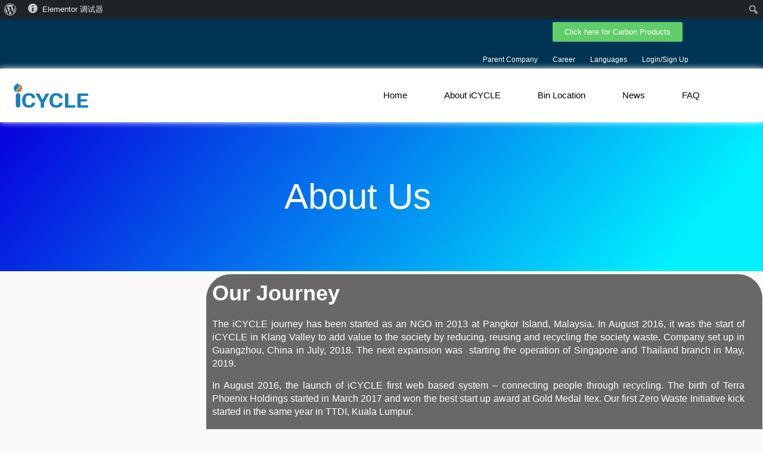

--- FILE ---
content_type: text/html; charset=UTF-8
request_url: https://icycle-global.com/zh/about-us/
body_size: 30562
content:
<!doctype html>
<html lang="zh-Hans">
<head>
	<meta charset="UTF-8">
		<meta name="viewport" content="width=device-width, initial-scale=1">
	<link rel="profile" href="https://gmpg.org/xfn/11">
	<title>About Us &#8211; iCYCLE® Global</title>
<meta name='robots' content='max-image-preview:large' />
	<style>img:is([sizes="auto" i], [sizes^="auto," i]) { contain-intrinsic-size: 3000px 1500px }</style>
	<link rel="alternate" type="application/rss+xml" title="iCYCLE® Global &raquo; Feed" href="https://icycle-global.com/zh/feed/" />
<link rel="alternate" type="application/rss+xml" title="iCYCLE® Global &raquo; 评论 Feed" href="https://icycle-global.com/zh/comments/feed/" />
<script>
window._wpemojiSettings = {"baseUrl":"https:\/\/s.w.org\/images\/core\/emoji\/16.0.1\/72x72\/","ext":".png","svgUrl":"https:\/\/s.w.org\/images\/core\/emoji\/16.0.1\/svg\/","svgExt":".svg","source":{"concatemoji":"https:\/\/icycle-global.com\/wp-includes\/js\/wp-emoji-release.min.js?ver=6.8.2"}};
/*! This file is auto-generated */
!function(s,n){var o,i,e;function c(e){try{var t={supportTests:e,timestamp:(new Date).valueOf()};sessionStorage.setItem(o,JSON.stringify(t))}catch(e){}}function p(e,t,n){e.clearRect(0,0,e.canvas.width,e.canvas.height),e.fillText(t,0,0);var t=new Uint32Array(e.getImageData(0,0,e.canvas.width,e.canvas.height).data),a=(e.clearRect(0,0,e.canvas.width,e.canvas.height),e.fillText(n,0,0),new Uint32Array(e.getImageData(0,0,e.canvas.width,e.canvas.height).data));return t.every(function(e,t){return e===a[t]})}function u(e,t){e.clearRect(0,0,e.canvas.width,e.canvas.height),e.fillText(t,0,0);for(var n=e.getImageData(16,16,1,1),a=0;a<n.data.length;a++)if(0!==n.data[a])return!1;return!0}function f(e,t,n,a){switch(t){case"flag":return n(e,"\ud83c\udff3\ufe0f\u200d\u26a7\ufe0f","\ud83c\udff3\ufe0f\u200b\u26a7\ufe0f")?!1:!n(e,"\ud83c\udde8\ud83c\uddf6","\ud83c\udde8\u200b\ud83c\uddf6")&&!n(e,"\ud83c\udff4\udb40\udc67\udb40\udc62\udb40\udc65\udb40\udc6e\udb40\udc67\udb40\udc7f","\ud83c\udff4\u200b\udb40\udc67\u200b\udb40\udc62\u200b\udb40\udc65\u200b\udb40\udc6e\u200b\udb40\udc67\u200b\udb40\udc7f");case"emoji":return!a(e,"\ud83e\udedf")}return!1}function g(e,t,n,a){var r="undefined"!=typeof WorkerGlobalScope&&self instanceof WorkerGlobalScope?new OffscreenCanvas(300,150):s.createElement("canvas"),o=r.getContext("2d",{willReadFrequently:!0}),i=(o.textBaseline="top",o.font="600 32px Arial",{});return e.forEach(function(e){i[e]=t(o,e,n,a)}),i}function t(e){var t=s.createElement("script");t.src=e,t.defer=!0,s.head.appendChild(t)}"undefined"!=typeof Promise&&(o="wpEmojiSettingsSupports",i=["flag","emoji"],n.supports={everything:!0,everythingExceptFlag:!0},e=new Promise(function(e){s.addEventListener("DOMContentLoaded",e,{once:!0})}),new Promise(function(t){var n=function(){try{var e=JSON.parse(sessionStorage.getItem(o));if("object"==typeof e&&"number"==typeof e.timestamp&&(new Date).valueOf()<e.timestamp+604800&&"object"==typeof e.supportTests)return e.supportTests}catch(e){}return null}();if(!n){if("undefined"!=typeof Worker&&"undefined"!=typeof OffscreenCanvas&&"undefined"!=typeof URL&&URL.createObjectURL&&"undefined"!=typeof Blob)try{var e="postMessage("+g.toString()+"("+[JSON.stringify(i),f.toString(),p.toString(),u.toString()].join(",")+"));",a=new Blob([e],{type:"text/javascript"}),r=new Worker(URL.createObjectURL(a),{name:"wpTestEmojiSupports"});return void(r.onmessage=function(e){c(n=e.data),r.terminate(),t(n)})}catch(e){}c(n=g(i,f,p,u))}t(n)}).then(function(e){for(var t in e)n.supports[t]=e[t],n.supports.everything=n.supports.everything&&n.supports[t],"flag"!==t&&(n.supports.everythingExceptFlag=n.supports.everythingExceptFlag&&n.supports[t]);n.supports.everythingExceptFlag=n.supports.everythingExceptFlag&&!n.supports.flag,n.DOMReady=!1,n.readyCallback=function(){n.DOMReady=!0}}).then(function(){return e}).then(function(){var e;n.supports.everything||(n.readyCallback(),(e=n.source||{}).concatemoji?t(e.concatemoji):e.wpemoji&&e.twemoji&&(t(e.twemoji),t(e.wpemoji)))}))}((window,document),window._wpemojiSettings);
</script>

<link rel='stylesheet' id='dashicons-css' href='https://icycle-global.com/wp-includes/css/dashicons.min.css?ver=6.8.2' media='all' />
<link rel='stylesheet' id='admin-bar-css' href='https://icycle-global.com/wp-includes/css/admin-bar.min.css?ver=6.8.2' media='all' />
<style id='admin-bar-inline-css'>

		@media screen { html { margin-top: 32px !important; } }
		@media screen and ( max-width: 782px ) { html { margin-top: 46px !important; } }
	
@media print { #wpadminbar { display:none; } }
</style>
<style id='wp-emoji-styles-inline-css'>

	img.wp-smiley, img.emoji {
		display: inline !important;
		border: none !important;
		box-shadow: none !important;
		height: 1em !important;
		width: 1em !important;
		margin: 0 0.07em !important;
		vertical-align: -0.1em !important;
		background: none !important;
		padding: 0 !important;
	}
</style>
<style id='classic-theme-styles-inline-css'>
/*! This file is auto-generated */
.wp-block-button__link{color:#fff;background-color:#32373c;border-radius:9999px;box-shadow:none;text-decoration:none;padding:calc(.667em + 2px) calc(1.333em + 2px);font-size:1.125em}.wp-block-file__button{background:#32373c;color:#fff;text-decoration:none}
</style>
<link rel='stylesheet' id='cp_timeline-cgb-style-css-css' href='https://icycle-global.com/wp-content/plugins/cool-timeline/includes/cool-timeline-block/dist/blocks.style.build.css' media='all' />
<style id='global-styles-inline-css'>
:root{--wp--preset--aspect-ratio--square: 1;--wp--preset--aspect-ratio--4-3: 4/3;--wp--preset--aspect-ratio--3-4: 3/4;--wp--preset--aspect-ratio--3-2: 3/2;--wp--preset--aspect-ratio--2-3: 2/3;--wp--preset--aspect-ratio--16-9: 16/9;--wp--preset--aspect-ratio--9-16: 9/16;--wp--preset--color--black: #000000;--wp--preset--color--cyan-bluish-gray: #abb8c3;--wp--preset--color--white: #ffffff;--wp--preset--color--pale-pink: #f78da7;--wp--preset--color--vivid-red: #cf2e2e;--wp--preset--color--luminous-vivid-orange: #ff6900;--wp--preset--color--luminous-vivid-amber: #fcb900;--wp--preset--color--light-green-cyan: #7bdcb5;--wp--preset--color--vivid-green-cyan: #00d084;--wp--preset--color--pale-cyan-blue: #8ed1fc;--wp--preset--color--vivid-cyan-blue: #0693e3;--wp--preset--color--vivid-purple: #9b51e0;--wp--preset--gradient--vivid-cyan-blue-to-vivid-purple: linear-gradient(135deg,rgba(6,147,227,1) 0%,rgb(155,81,224) 100%);--wp--preset--gradient--light-green-cyan-to-vivid-green-cyan: linear-gradient(135deg,rgb(122,220,180) 0%,rgb(0,208,130) 100%);--wp--preset--gradient--luminous-vivid-amber-to-luminous-vivid-orange: linear-gradient(135deg,rgba(252,185,0,1) 0%,rgba(255,105,0,1) 100%);--wp--preset--gradient--luminous-vivid-orange-to-vivid-red: linear-gradient(135deg,rgba(255,105,0,1) 0%,rgb(207,46,46) 100%);--wp--preset--gradient--very-light-gray-to-cyan-bluish-gray: linear-gradient(135deg,rgb(238,238,238) 0%,rgb(169,184,195) 100%);--wp--preset--gradient--cool-to-warm-spectrum: linear-gradient(135deg,rgb(74,234,220) 0%,rgb(151,120,209) 20%,rgb(207,42,186) 40%,rgb(238,44,130) 60%,rgb(251,105,98) 80%,rgb(254,248,76) 100%);--wp--preset--gradient--blush-light-purple: linear-gradient(135deg,rgb(255,206,236) 0%,rgb(152,150,240) 100%);--wp--preset--gradient--blush-bordeaux: linear-gradient(135deg,rgb(254,205,165) 0%,rgb(254,45,45) 50%,rgb(107,0,62) 100%);--wp--preset--gradient--luminous-dusk: linear-gradient(135deg,rgb(255,203,112) 0%,rgb(199,81,192) 50%,rgb(65,88,208) 100%);--wp--preset--gradient--pale-ocean: linear-gradient(135deg,rgb(255,245,203) 0%,rgb(182,227,212) 50%,rgb(51,167,181) 100%);--wp--preset--gradient--electric-grass: linear-gradient(135deg,rgb(202,248,128) 0%,rgb(113,206,126) 100%);--wp--preset--gradient--midnight: linear-gradient(135deg,rgb(2,3,129) 0%,rgb(40,116,252) 100%);--wp--preset--font-size--small: 13px;--wp--preset--font-size--medium: 20px;--wp--preset--font-size--large: 36px;--wp--preset--font-size--x-large: 42px;--wp--preset--spacing--20: 0.44rem;--wp--preset--spacing--30: 0.67rem;--wp--preset--spacing--40: 1rem;--wp--preset--spacing--50: 1.5rem;--wp--preset--spacing--60: 2.25rem;--wp--preset--spacing--70: 3.38rem;--wp--preset--spacing--80: 5.06rem;--wp--preset--shadow--natural: 6px 6px 9px rgba(0, 0, 0, 0.2);--wp--preset--shadow--deep: 12px 12px 50px rgba(0, 0, 0, 0.4);--wp--preset--shadow--sharp: 6px 6px 0px rgba(0, 0, 0, 0.2);--wp--preset--shadow--outlined: 6px 6px 0px -3px rgba(255, 255, 255, 1), 6px 6px rgba(0, 0, 0, 1);--wp--preset--shadow--crisp: 6px 6px 0px rgba(0, 0, 0, 1);}:where(.is-layout-flex){gap: 0.5em;}:where(.is-layout-grid){gap: 0.5em;}body .is-layout-flex{display: flex;}.is-layout-flex{flex-wrap: wrap;align-items: center;}.is-layout-flex > :is(*, div){margin: 0;}body .is-layout-grid{display: grid;}.is-layout-grid > :is(*, div){margin: 0;}:where(.wp-block-columns.is-layout-flex){gap: 2em;}:where(.wp-block-columns.is-layout-grid){gap: 2em;}:where(.wp-block-post-template.is-layout-flex){gap: 1.25em;}:where(.wp-block-post-template.is-layout-grid){gap: 1.25em;}.has-black-color{color: var(--wp--preset--color--black) !important;}.has-cyan-bluish-gray-color{color: var(--wp--preset--color--cyan-bluish-gray) !important;}.has-white-color{color: var(--wp--preset--color--white) !important;}.has-pale-pink-color{color: var(--wp--preset--color--pale-pink) !important;}.has-vivid-red-color{color: var(--wp--preset--color--vivid-red) !important;}.has-luminous-vivid-orange-color{color: var(--wp--preset--color--luminous-vivid-orange) !important;}.has-luminous-vivid-amber-color{color: var(--wp--preset--color--luminous-vivid-amber) !important;}.has-light-green-cyan-color{color: var(--wp--preset--color--light-green-cyan) !important;}.has-vivid-green-cyan-color{color: var(--wp--preset--color--vivid-green-cyan) !important;}.has-pale-cyan-blue-color{color: var(--wp--preset--color--pale-cyan-blue) !important;}.has-vivid-cyan-blue-color{color: var(--wp--preset--color--vivid-cyan-blue) !important;}.has-vivid-purple-color{color: var(--wp--preset--color--vivid-purple) !important;}.has-black-background-color{background-color: var(--wp--preset--color--black) !important;}.has-cyan-bluish-gray-background-color{background-color: var(--wp--preset--color--cyan-bluish-gray) !important;}.has-white-background-color{background-color: var(--wp--preset--color--white) !important;}.has-pale-pink-background-color{background-color: var(--wp--preset--color--pale-pink) !important;}.has-vivid-red-background-color{background-color: var(--wp--preset--color--vivid-red) !important;}.has-luminous-vivid-orange-background-color{background-color: var(--wp--preset--color--luminous-vivid-orange) !important;}.has-luminous-vivid-amber-background-color{background-color: var(--wp--preset--color--luminous-vivid-amber) !important;}.has-light-green-cyan-background-color{background-color: var(--wp--preset--color--light-green-cyan) !important;}.has-vivid-green-cyan-background-color{background-color: var(--wp--preset--color--vivid-green-cyan) !important;}.has-pale-cyan-blue-background-color{background-color: var(--wp--preset--color--pale-cyan-blue) !important;}.has-vivid-cyan-blue-background-color{background-color: var(--wp--preset--color--vivid-cyan-blue) !important;}.has-vivid-purple-background-color{background-color: var(--wp--preset--color--vivid-purple) !important;}.has-black-border-color{border-color: var(--wp--preset--color--black) !important;}.has-cyan-bluish-gray-border-color{border-color: var(--wp--preset--color--cyan-bluish-gray) !important;}.has-white-border-color{border-color: var(--wp--preset--color--white) !important;}.has-pale-pink-border-color{border-color: var(--wp--preset--color--pale-pink) !important;}.has-vivid-red-border-color{border-color: var(--wp--preset--color--vivid-red) !important;}.has-luminous-vivid-orange-border-color{border-color: var(--wp--preset--color--luminous-vivid-orange) !important;}.has-luminous-vivid-amber-border-color{border-color: var(--wp--preset--color--luminous-vivid-amber) !important;}.has-light-green-cyan-border-color{border-color: var(--wp--preset--color--light-green-cyan) !important;}.has-vivid-green-cyan-border-color{border-color: var(--wp--preset--color--vivid-green-cyan) !important;}.has-pale-cyan-blue-border-color{border-color: var(--wp--preset--color--pale-cyan-blue) !important;}.has-vivid-cyan-blue-border-color{border-color: var(--wp--preset--color--vivid-cyan-blue) !important;}.has-vivid-purple-border-color{border-color: var(--wp--preset--color--vivid-purple) !important;}.has-vivid-cyan-blue-to-vivid-purple-gradient-background{background: var(--wp--preset--gradient--vivid-cyan-blue-to-vivid-purple) !important;}.has-light-green-cyan-to-vivid-green-cyan-gradient-background{background: var(--wp--preset--gradient--light-green-cyan-to-vivid-green-cyan) !important;}.has-luminous-vivid-amber-to-luminous-vivid-orange-gradient-background{background: var(--wp--preset--gradient--luminous-vivid-amber-to-luminous-vivid-orange) !important;}.has-luminous-vivid-orange-to-vivid-red-gradient-background{background: var(--wp--preset--gradient--luminous-vivid-orange-to-vivid-red) !important;}.has-very-light-gray-to-cyan-bluish-gray-gradient-background{background: var(--wp--preset--gradient--very-light-gray-to-cyan-bluish-gray) !important;}.has-cool-to-warm-spectrum-gradient-background{background: var(--wp--preset--gradient--cool-to-warm-spectrum) !important;}.has-blush-light-purple-gradient-background{background: var(--wp--preset--gradient--blush-light-purple) !important;}.has-blush-bordeaux-gradient-background{background: var(--wp--preset--gradient--blush-bordeaux) !important;}.has-luminous-dusk-gradient-background{background: var(--wp--preset--gradient--luminous-dusk) !important;}.has-pale-ocean-gradient-background{background: var(--wp--preset--gradient--pale-ocean) !important;}.has-electric-grass-gradient-background{background: var(--wp--preset--gradient--electric-grass) !important;}.has-midnight-gradient-background{background: var(--wp--preset--gradient--midnight) !important;}.has-small-font-size{font-size: var(--wp--preset--font-size--small) !important;}.has-medium-font-size{font-size: var(--wp--preset--font-size--medium) !important;}.has-large-font-size{font-size: var(--wp--preset--font-size--large) !important;}.has-x-large-font-size{font-size: var(--wp--preset--font-size--x-large) !important;}
:where(.wp-block-post-template.is-layout-flex){gap: 1.25em;}:where(.wp-block-post-template.is-layout-grid){gap: 1.25em;}
:where(.wp-block-columns.is-layout-flex){gap: 2em;}:where(.wp-block-columns.is-layout-grid){gap: 2em;}
:root :where(.wp-block-pullquote){font-size: 1.5em;line-height: 1.6;}
</style>
<link rel='stylesheet' id='bg-shce-genericons-css' href='https://icycle-global.com/wp-content/plugins/show-hidecollapse-expand/assets/css/genericons/genericons.css?ver=6.8.2' media='all' />
<link rel='stylesheet' id='bg-show-hide-css' href='https://icycle-global.com/wp-content/plugins/show-hidecollapse-expand/assets/css/bg-show-hide.css?ver=6.8.2' media='all' />
<link rel='stylesheet' id='wpsl-styles-css' href='https://icycle-global.com/wp-content/plugins/wp-store-locator/css/styles.min.css?ver=2.2.235' media='all' />
<link rel='stylesheet' id='trp-language-switcher-style-css' href='https://icycle-global.com/wp-content/plugins/translatepress-multilingual/assets/css/trp-language-switcher.css?ver=2.4.6' media='all' />
<link rel='stylesheet' id='cmplz-general-css' href='https://icycle-global.com/wp-content/plugins/complianz-gdpr/assets/css/cookieblocker.min.css?ver=6.4.0' media='all' />
<link rel='stylesheet' id='hello-elementor-css' href='https://icycle-global.com/wp-content/themes/hello-elementor/style.min.css?ver=2.6.1' media='all' />
<link rel='stylesheet' id='hello-elementor-theme-style-css' href='https://icycle-global.com/wp-content/themes/hello-elementor/theme.min.css?ver=2.6.1' media='all' />
<link rel='stylesheet' id='elementor-icons-css' href='https://icycle-global.com/wp-content/plugins/elementor/assets/lib/eicons/css/elementor-icons.min.css?ver=5.46.0' media='all' />
<link rel='stylesheet' id='elementor-frontend-css' href='https://icycle-global.com/wp-content/plugins/elementor/assets/css/frontend.min.css?ver=3.34.4' media='all' />
<link rel='stylesheet' id='elementor-wp-admin-bar-css' href='https://icycle-global.com/wp-content/plugins/elementor/assets/css/admin-bar.min.css?ver=3.34.4' media='all' />
<link rel='stylesheet' id='elementor-post-5309-css' href='https://icycle-global.com/wp-content/uploads/elementor/css/post-5309.css?ver=1769684938' media='all' />
<link rel='stylesheet' id='elementor-pro-css' href='https://icycle-global.com/wp-content/plugins/elementor-pro/assets/css/frontend.min.css?ver=3.4.2' media='all' />
<link rel='stylesheet' id='font-awesome-5-all-css' href='https://icycle-global.com/wp-content/plugins/elementor/assets/lib/font-awesome/css/all.min.css?ver=3.34.4' media='all' />
<link rel='stylesheet' id='font-awesome-4-shim-css' href='https://icycle-global.com/wp-content/plugins/elementor/assets/lib/font-awesome/css/v4-shims.min.css?ver=3.34.4' media='all' />
<link rel='stylesheet' id='widget-heading-css' href='https://icycle-global.com/wp-content/plugins/elementor/assets/css/widget-heading.min.css?ver=3.34.4' media='all' />
<link rel='stylesheet' id='swiper-css' href='https://icycle-global.com/wp-content/plugins/elementor/assets/lib/swiper/v8/css/swiper.min.css?ver=8.4.5' media='all' />
<link rel='stylesheet' id='e-swiper-css' href='https://icycle-global.com/wp-content/plugins/elementor/assets/css/conditionals/e-swiper.min.css?ver=3.34.4' media='all' />
<link rel='stylesheet' id='widget-image-carousel-css' href='https://icycle-global.com/wp-content/plugins/elementor/assets/css/widget-image-carousel.min.css?ver=3.34.4' media='all' />
<link rel='stylesheet' id='widget-image-gallery-css' href='https://icycle-global.com/wp-content/plugins/elementor/assets/css/widget-image-gallery.min.css?ver=3.34.4' media='all' />
<link rel='stylesheet' id='elementor-post-5461-css' href='https://icycle-global.com/wp-content/uploads/elementor/css/post-5461.css?ver=1769701149' media='all' />
<link rel='stylesheet' id='elementor-post-5391-css' href='https://icycle-global.com/wp-content/uploads/elementor/css/post-5391.css?ver=1769684939' media='all' />
<link rel='stylesheet' id='elementor-post-5395-css' href='https://icycle-global.com/wp-content/uploads/elementor/css/post-5395.css?ver=1769684939' media='all' />
<link rel='stylesheet' id='elementor-gf-local-ubuntucondensed-css' href='https://icycle-global.com/wp-content/uploads/elementor/google-fonts/css/ubuntucondensed.css?ver=1742252990' media='all' />
<link rel='stylesheet' id='elementor-gf-local-ubuntu-css' href='https://icycle-global.com/wp-content/uploads/elementor/google-fonts/css/ubuntu.css?ver=1742253002' media='all' />
<link rel='stylesheet' id='elementor-gf-local-varelaround-css' href='https://icycle-global.com/wp-content/uploads/elementor/google-fonts/css/varelaround.css?ver=1742253004' media='all' />
<link rel='stylesheet' id='elementor-gf-local-montserrat-css' href='https://icycle-global.com/wp-content/uploads/elementor/google-fonts/css/montserrat.css?ver=1742253027' media='all' />
<link rel='stylesheet' id='elementor-icons-shared-0-css' href='https://icycle-global.com/wp-content/plugins/elementor/assets/lib/font-awesome/css/fontawesome.min.css?ver=5.15.3' media='all' />
<link rel='stylesheet' id='elementor-icons-fa-regular-css' href='https://icycle-global.com/wp-content/plugins/elementor/assets/lib/font-awesome/css/regular.min.css?ver=5.15.3' media='all' />
<link rel='stylesheet' id='elementor-icons-fa-solid-css' href='https://icycle-global.com/wp-content/plugins/elementor/assets/lib/font-awesome/css/solid.min.css?ver=5.15.3' media='all' />
<link rel='stylesheet' id='elementor-icons-fa-brands-css' href='https://icycle-global.com/wp-content/plugins/elementor/assets/lib/font-awesome/css/brands.min.css?ver=5.15.3' media='all' />
<script async src="https://icycle-global.com/wp-content/plugins/burst-statistics/helpers/timeme/timeme.min.js?ver=1.3.3" id="burst-timeme-js"></script>
<script src="https://icycle-global.com/wp-includes/js/dist/hooks.min.js?ver=4d63a3d491d11ffd8ac6" id="wp-hooks-js"></script>
<script src="https://icycle-global.com/wp-includes/js/dist/i18n.min.js?ver=5e580eb46a90c2b997e6" id="wp-i18n-js"></script>
<script id="wp-i18n-js-after">
wp.i18n.setLocaleData( { 'text direction\u0004ltr': [ 'ltr' ] } );
</script>
<script src="https://icycle-global.com/wp-includes/js/dist/vendor/wp-polyfill.min.js?ver=3.15.0" id="wp-polyfill-js"></script>
<script src="https://icycle-global.com/wp-includes/js/dist/url.min.js?ver=c2964167dfe2477c14ea" id="wp-url-js"></script>
<script id="wp-api-fetch-js-translations">
( function( domain, translations ) {
	var localeData = translations.locale_data[ domain ] || translations.locale_data.messages;
	localeData[""].domain = domain;
	wp.i18n.setLocaleData( localeData, domain );
} )( "default", {"translation-revision-date":"2025-07-29 06:55:14+0000","generator":"GlotPress\/4.0.1","domain":"messages","locale_data":{"messages":{"":{"domain":"messages","plural-forms":"nplurals=1; plural=0;","lang":"zh_CN"},"You are probably offline.":["\u60a8\u53ef\u80fd\u5df2\u7ecf\u6389\u7ebf\u3002"],"Media upload failed. If this is a photo or a large image, please scale it down and try again.":["\u5a92\u4f53\u4e0a\u4f20\u5931\u8d25\u3002\u5982\u679c\u8fd9\u662f\u4e00\u5f20\u8f83\u5927\u7684\u7167\u7247\u6216\u56fe\u7247\uff0c\u8bf7\u5c06\u5176\u7f29\u5c0f\u5e76\u91cd\u65b0\u4e0a\u4f20\u3002"],"The response is not a valid JSON response.":["\u6b64\u54cd\u5e94\u4e0d\u662f\u5408\u6cd5\u7684 JSON \u54cd\u5e94\u3002"],"An unknown error occurred.":["\u53d1\u751f\u4e86\u672a\u77e5\u9519\u8bef\u3002"]}},"comment":{"reference":"wp-includes\/js\/dist\/api-fetch.js"}} );
</script>
<script src="https://icycle-global.com/wp-includes/js/dist/api-fetch.min.js?ver=3623a576c78df404ff20" id="wp-api-fetch-js"></script>
<script id="wp-api-fetch-js-after">
wp.apiFetch.use( wp.apiFetch.createRootURLMiddleware( "https://icycle-global.com/zh/wp-json/" ) );
wp.apiFetch.nonceMiddleware = wp.apiFetch.createNonceMiddleware( "769f7f3b0e" );
wp.apiFetch.use( wp.apiFetch.nonceMiddleware );
wp.apiFetch.use( wp.apiFetch.mediaUploadMiddleware );
wp.apiFetch.nonceEndpoint = "https://icycle-global.com/wp-admin/admin-ajax.php?action=rest-nonce";
</script>
<script id="burst-js-extra">
var burst = {"url":"https:\/\/icycle-global.com\/zh\/wp-json\/","page_id":"5461","cookie_retention_days":"30","beacon_url":"https:\/\/icycle-global.com\/burst-statistics-endpoint.php","options":{"beacon_enabled":1,"enable_cookieless_tracking":0,"enable_turbo_mode":0,"do_not_track":0}};
</script>
<script async src="https://icycle-global.com/wp-content/plugins/burst-statistics/assets/js/build/burst.min.js?ver=1.3.3" id="burst-js"></script>
<script src="https://icycle-global.com/wp-includes/js/jquery/jquery.min.js?ver=3.7.1" id="jquery-core-js"></script>
<script src="https://icycle-global.com/wp-includes/js/jquery/jquery-migrate.min.js?ver=3.4.1" id="jquery-migrate-js"></script>
<script src="https://icycle-global.com/wp-content/plugins/elementor/assets/lib/font-awesome/js/v4-shims.min.js?ver=3.34.4" id="font-awesome-4-shim-js"></script>
<link rel="https://api.w.org/" href="https://icycle-global.com/zh/wp-json/" /><link rel="alternate" title="JSON" type="application/json" href="https://icycle-global.com/zh/wp-json/wp/v2/pages/5461" /><link rel="EditURI" type="application/rsd+xml" title="RSD" href="https://icycle-global.com/xmlrpc.php?rsd" />
<meta name="generator" content="WordPress 6.8.2" />
<link rel="canonical" href="https://icycle-global.com/zh/about-us/" />
<link rel='shortlink' href='https://icycle-global.com/zh/?p=5461' />
<link rel="alternate" title="oEmbed (JSON)" type="application/json+oembed" href="https://icycle-global.com/zh/wp-json/oembed/1.0/embed?url=https%3A%2F%2Ficycle-global.com%2Fzh%2Fabout-us%2F" />
<link rel="alternate" title="oEmbed (XML)" type="text/xml+oembed" href="https://icycle-global.com/zh/wp-json/oembed/1.0/embed?url=https%3A%2F%2Ficycle-global.com%2Fzh%2Fabout-us%2F&#038;format=xml" />
<script>
	function expand(param) {
		param.style.display = (param.style.display == "none") ? "block" : "none";
	}
	function read_toggle(id, more, less) {
		el = document.getElementById("readlink" + id);
		el.innerHTML = (el.innerHTML == more) ? less : more;
		expand(document.getElementById("read" + id));
	}
	</script><link rel="alternate" hreflang="en-US" href="https://icycle-global.com/about-us/"/>
<link rel="alternate" hreflang="zh-CN" href="https://icycle-global.com/zh/about-us/"/>
<link rel="alternate" hreflang="en" href="https://icycle-global.com/about-us/"/>
<link rel="alternate" hreflang="zh" href="https://icycle-global.com/zh/about-us/"/>
<style>.cmplz-hidden{display:none!important;}</style><meta name="generator" content="Elementor 3.34.4; features: additional_custom_breakpoints; settings: css_print_method-external, google_font-enabled, font_display-auto">
			<style>
				.e-con.e-parent:nth-of-type(n+4):not(.e-lazyloaded):not(.e-no-lazyload),
				.e-con.e-parent:nth-of-type(n+4):not(.e-lazyloaded):not(.e-no-lazyload) * {
					background-image: none !important;
				}
				@media screen and (max-height: 1024px) {
					.e-con.e-parent:nth-of-type(n+3):not(.e-lazyloaded):not(.e-no-lazyload),
					.e-con.e-parent:nth-of-type(n+3):not(.e-lazyloaded):not(.e-no-lazyload) * {
						background-image: none !important;
					}
				}
				@media screen and (max-height: 640px) {
					.e-con.e-parent:nth-of-type(n+2):not(.e-lazyloaded):not(.e-no-lazyload),
					.e-con.e-parent:nth-of-type(n+2):not(.e-lazyloaded):not(.e-no-lazyload) * {
						background-image: none !important;
					}
				}
			</style>
			<link rel="icon" href="https://icycle-global.com/wp-content/uploads/2020/10/cropped-icycle-logo-200x200-1-32x32.png" sizes="32x32" />
<link rel="icon" href="https://icycle-global.com/wp-content/uploads/2020/10/cropped-icycle-logo-200x200-1-192x192.png" sizes="192x192" />
<link rel="apple-touch-icon" href="https://icycle-global.com/wp-content/uploads/2020/10/cropped-icycle-logo-200x200-1-180x180.png" />
<meta name="msapplication-TileImage" content="https://icycle-global.com/wp-content/uploads/2020/10/cropped-icycle-logo-200x200-1-270x270.png" />
<style type="text/css">

*[id^='readlink'] {
 font-weight: normal;
 color: #000000;
 background: ;
 padding: 0px;
 border-bottom: 1px solid #000000;
 -webkit-box-shadow: none !important;
 box-shadow: none !important;
 -webkit-transition: none !important;
}

*[id^='readlink']:hover {
 font-weight: normal;
 color: #191919;
 padding: 0px;
 border-bottom: 1px solid #000000;
}

*[id^='readlink']:focus {
 outline: none;
 color: #000000;
}

</style>
</head>
<body data-cmplz="1" class="wp-singular page-template-default page page-id-5461 admin-bar no-customize-support wp-theme-hello-elementor translatepress-zh_CN elementor-default elementor-kit-5309 elementor-page elementor-page-5461">

		<div id="wpadminbar" class="nojq nojs mobile" data-no-translation="">
						<div class="quicklinks" id="wp-toolbar" role="navigation" aria-label="工具栏" data-no-translation-aria-label="">
				<ul role='menu' id='wp-admin-bar-root-default' class="ab-top-menu"><li role='group' id='wp-admin-bar-wp-logo' class="menupop"><div class="ab-item ab-empty-item" tabindex="0" role="menuitem" aria-expanded="false"><span class="ab-icon" aria-hidden="true"></span><span class="screen-reader-text" data-no-translation="" data-trp-gettext="">关于WordPress</span></div><div class="ab-sub-wrapper"><ul role='menu' id='wp-admin-bar-wp-logo-external' class="ab-sub-secondary ab-submenu"><li role='group' id='wp-admin-bar-wporg'><a class='ab-item' role="menuitem" href='' data-no-translation="" data-trp-gettext="">WordPress.org</a></li><li role='group' id='wp-admin-bar-documentation'><a class='ab-item' role="menuitem" href='' data-no-translation="" data-trp-gettext="">文档</a></li><li role='group' id='wp-admin-bar-learn'><a class='ab-item' role="menuitem" href='' data-no-translation="" data-trp-gettext="">学习 WordPress</a></li><li role='group' id='wp-admin-bar-support-forums'><a class='ab-item' role="menuitem" href='' data-no-translation="" data-trp-gettext="">支持</a></li><li role='group' id='wp-admin-bar-feedback'><a class='ab-item' role="menuitem" href='' data-no-translation="" data-trp-gettext="">反馈</a></li></ul></div></li><li role='group' id='wp-admin-bar-elementor_inspector' class="menupop"><div class="ab-item ab-empty-item" role="menuitem" aria-expanded="false" data-no-translation="" data-trp-gettext="">Elementor 调试器</div><div class="ab-sub-wrapper"><ul role='menu' id='wp-admin-bar-elementor_inspector-default' class="ab-submenu"><li role='group' id='wp-admin-bar-elementor_inspector_theme' class="menupop"><div class="ab-item ab-empty-item" role="menuitem" aria-expanded="false"><span class="wp-admin-bar-arrow" aria-hidden="true"></span>Theme</div><div class="ab-sub-wrapper"><ul role='menu' id='wp-admin-bar-elementor_inspector_theme-default' class="ab-submenu"><li role='group' id='wp-admin-bar-elementor_inspector_log_theme_0'><div class="ab-item ab-empty-item" role="menuitem" target='_blank'>Template File: No Templates for condition > Hello Elementor - index.php</div></li></ul></div></li></ul></div></li></ul><ul role='menu' id='wp-admin-bar-top-secondary' class="ab-top-secondary ab-top-menu"><li role='group' id='wp-admin-bar-search' class="admin-bar-search"><div class="ab-item ab-empty-item" tabindex="-1" role="menuitem"><form action="https://icycle-global.com/zh/" method="get" id="adminbarsearch" data-trp-original-action="https://icycle-global.com/zh/"><input class="adminbar-input" name="s" id="adminbar-search" type="text" value="" maxlength="150" /><label for="adminbar-search" class="screen-reader-text" data-no-translation="" data-trp-gettext="">搜索</label><input type="submit" class="adminbar-button" value="搜索" data-no-translation-value="" /><input type="hidden" name="trp-form-language" value="zh"/></form></div></li></ul>			</div>
		</div>

		
<a class="skip-link screen-reader-text" href="#content">
	Skip to content</a>

		<div data-elementor-type="header" data-elementor-id="5391" class="elementor elementor-5391 elementor-location-header">
		<div class="elementor-section-wrap">
					<section class="elementor-section elementor-top-section elementor-element elementor-element-5100ff6c elementor-section-full_width elementor-section-content-middle elementor-section-height-default elementor-section-height-default" data-id="5100ff6c" data-element_type="section" data-settings="{&quot;background_background&quot;:&quot;gradient&quot;}">
						<div class="elementor-container elementor-column-gap-narrow">
					<div class="elementor-column elementor-col-100 elementor-top-column elementor-element elementor-element-3ec9b7dd" data-id="3ec9b7dd" data-element_type="column" data-settings="{&quot;background_background&quot;:&quot;classic&quot;}">
			<div class="elementor-widget-wrap elementor-element-populated">
						<section class="elementor-section elementor-inner-section elementor-element elementor-element-2078b4d4 elementor-section-content-middle elementor-section-boxed elementor-section-height-default elementor-section-height-default" data-id="2078b4d4" data-element_type="section">
						<div class="elementor-container elementor-column-gap-no">
					<div class="elementor-column elementor-col-50 elementor-inner-column elementor-element elementor-element-4cfc191a" data-id="4cfc191a" data-element_type="column">
			<div class="elementor-widget-wrap elementor-element-populated">
						<div class="elementor-element elementor-element-2908dbc3 elementor-nav-menu__align-center elementor-nav-menu--dropdown-none elementor-hidden-desktop elementor-hidden-tablet elementor-widget elementor-widget-nav-menu" data-id="2908dbc3" data-element_type="widget" data-settings="{&quot;submenu_icon&quot;:{&quot;value&quot;:&quot;&lt;i class=\&quot;fas fa-chevron-down\&quot;&gt;&lt;\/i&gt;&quot;,&quot;library&quot;:&quot;fa-solid&quot;},&quot;layout&quot;:&quot;horizontal&quot;}" data-widget_type="nav-menu.default">
				<div class="elementor-widget-container">
								<nav migration_allowed="1" migrated="0" role="navigation" class="elementor-nav-menu--main elementor-nav-menu__container elementor-nav-menu--layout-horizontal e--pointer-underline e--animation-fade"><ul id="menu-1-2908dbc3" class="elementor-nav-menu"><li class="menu-item menu-item-type-custom menu-item-object-custom menu-item-5397"><a href="https://www.terra-phoenix.com/" class="elementor-item">Parent Company</a></li>
<li class="menu-item menu-item-type-custom menu-item-object-custom menu-item-5398"><a href="https://icycle-global.com/zh/career/" class="elementor-item">Career</a></li>
<li class="menu-item menu-item-type-custom menu-item-object-custom menu-item-has-children menu-item-5400"><a href="#pll_switcher" class="elementor-item elementor-item-anchor">Languages</a>
<ul class="sub-menu elementor-nav-menu--dropdown">
	<li class="trp-language-switcher-container menu-item menu-item-type-post_type menu-item-object-language_switcher current-language-menu-item menu-item-6490"><a href="https://icycle-global.com/zh/about-us/" class="elementor-sub-item"><span data-no-translation><img class="trp-flag-image" src="https://icycle-global.com/wp-content/plugins/translatepress-multilingual/assets/images/flags/zh_CN.png" width="18" height="12" alt="zh_CN" title="Chinese"><span class="trp-ls-language-name">ZH</span></span></a></li>
	<li class="trp-language-switcher-container menu-item menu-item-type-post_type menu-item-object-language_switcher menu-item-6492"><a href="https://icycle-global.com/about-us/" class="elementor-sub-item elementor-item-anchor"><span data-no-translation><img class="trp-flag-image" src="https://icycle-global.com/wp-content/plugins/translatepress-multilingual/assets/images/flags/en_US.png" width="18" height="12" alt="en_US" title="English"><span class="trp-ls-language-name">EN</span></span></a></li>
</ul>
</li>
<li class="menu-item menu-item-type-custom menu-item-object-custom menu-item-5399"><a href="https://vms.aixunhuan.com.cn/" class="elementor-item">Login/Sign Up</a></li>
</ul></nav>
					<div class="elementor-menu-toggle" role="button" tabindex="0" aria-label="Menu Toggle" aria-expanded="false" data-no-translation-aria-label="">
			<i aria-hidden="true" role="presentation" class="eicon-menu-bar"></i>			<span class="elementor-screen-only" data-no-translation="" data-trp-gettext="">Menu</span>
		</div>
			<nav class="elementor-nav-menu--dropdown elementor-nav-menu__container" role="navigation" aria-hidden="true"><ul id="menu-2-2908dbc3" class="elementor-nav-menu"><li class="menu-item menu-item-type-custom menu-item-object-custom menu-item-5397"><a href="https://www.terra-phoenix.com/" class="elementor-item" tabindex="-1">Parent Company</a></li>
<li class="menu-item menu-item-type-custom menu-item-object-custom menu-item-5398"><a href="https://icycle-global.com/zh/career/" class="elementor-item" tabindex="-1">Career</a></li>
<li class="menu-item menu-item-type-custom menu-item-object-custom menu-item-has-children menu-item-5400"><a href="#pll_switcher" class="elementor-item elementor-item-anchor" tabindex="-1">Languages</a>
<ul class="sub-menu elementor-nav-menu--dropdown">
	<li class="trp-language-switcher-container menu-item menu-item-type-post_type menu-item-object-language_switcher current-language-menu-item menu-item-6490"><a href="https://icycle-global.com/zh/about-us/" class="elementor-sub-item" tabindex="-1"><span data-no-translation><img class="trp-flag-image" src="https://icycle-global.com/wp-content/plugins/translatepress-multilingual/assets/images/flags/zh_CN.png" width="18" height="12" alt="zh_CN" title="Chinese"><span class="trp-ls-language-name">ZH</span></span></a></li>
	<li class="trp-language-switcher-container menu-item menu-item-type-post_type menu-item-object-language_switcher menu-item-6492"><a href="https://icycle-global.com/about-us/" class="elementor-sub-item elementor-item-anchor" tabindex="-1"><span data-no-translation><img class="trp-flag-image" src="https://icycle-global.com/wp-content/plugins/translatepress-multilingual/assets/images/flags/en_US.png" width="18" height="12" alt="en_US" title="English"><span class="trp-ls-language-name">EN</span></span></a></li>
</ul>
</li>
<li class="menu-item menu-item-type-custom menu-item-object-custom menu-item-5399"><a href="https://vms.aixunhuan.com.cn/" class="elementor-item" tabindex="-1">Login/Sign Up</a></li>
</ul></nav>
						</div>
				</div>
					</div>
		</div>
				<div class="elementor-column elementor-col-50 elementor-inner-column elementor-element elementor-element-5f14930a" data-id="5f14930a" data-element_type="column">
			<div class="elementor-widget-wrap elementor-element-populated">
						<div class="elementor-element elementor-element-4395949 elementor-align-right elementor-mobile-align-right elementor-widget elementor-widget-button" data-id="4395949" data-element_type="widget" data-widget_type="button.default">
				<div class="elementor-widget-container">
									<div class="elementor-button-wrapper">
					<a class="elementor-button elementor-button-link elementor-size-xs" href="https://www.terra-phoenix.com/shop">
						<span class="elementor-button-content-wrapper">
									<span class="elementor-button-text">Click here for Carbon Products</span>
					</span>
					</a>
				</div>
								</div>
				</div>
				<div class="elementor-element elementor-element-271a5a4 elementor-nav-menu__align-right elementor-nav-menu--dropdown-none elementor-hidden-phone elementor-widget elementor-widget-nav-menu" data-id="271a5a4" data-element_type="widget" data-settings="{&quot;submenu_icon&quot;:{&quot;value&quot;:&quot;&lt;i class=\&quot;fas fa-chevron-down\&quot;&gt;&lt;\/i&gt;&quot;,&quot;library&quot;:&quot;fa-solid&quot;},&quot;layout&quot;:&quot;horizontal&quot;}" data-widget_type="nav-menu.default">
				<div class="elementor-widget-container">
								<nav migration_allowed="1" migrated="0" role="navigation" class="elementor-nav-menu--main elementor-nav-menu__container elementor-nav-menu--layout-horizontal e--pointer-underline e--animation-fade"><ul id="menu-1-271a5a4" class="elementor-nav-menu"><li class="menu-item menu-item-type-custom menu-item-object-custom menu-item-5397"><a href="https://www.terra-phoenix.com/" class="elementor-item">Parent Company</a></li>
<li class="menu-item menu-item-type-custom menu-item-object-custom menu-item-5398"><a href="https://icycle-global.com/zh/career/" class="elementor-item">Career</a></li>
<li class="menu-item menu-item-type-custom menu-item-object-custom menu-item-has-children menu-item-5400"><a href="#pll_switcher" class="elementor-item elementor-item-anchor">Languages</a>
<ul class="sub-menu elementor-nav-menu--dropdown">
	<li class="trp-language-switcher-container menu-item menu-item-type-post_type menu-item-object-language_switcher current-language-menu-item menu-item-6490"><a href="https://icycle-global.com/zh/about-us/" class="elementor-sub-item"><span data-no-translation><img class="trp-flag-image" src="https://icycle-global.com/wp-content/plugins/translatepress-multilingual/assets/images/flags/zh_CN.png" width="18" height="12" alt="zh_CN" title="Chinese"><span class="trp-ls-language-name">ZH</span></span></a></li>
	<li class="trp-language-switcher-container menu-item menu-item-type-post_type menu-item-object-language_switcher menu-item-6492"><a href="https://icycle-global.com/about-us/" class="elementor-sub-item elementor-item-anchor"><span data-no-translation><img class="trp-flag-image" src="https://icycle-global.com/wp-content/plugins/translatepress-multilingual/assets/images/flags/en_US.png" width="18" height="12" alt="en_US" title="English"><span class="trp-ls-language-name">EN</span></span></a></li>
</ul>
</li>
<li class="menu-item menu-item-type-custom menu-item-object-custom menu-item-5399"><a href="https://vms.aixunhuan.com.cn/" class="elementor-item">Login/Sign Up</a></li>
</ul></nav>
					<div class="elementor-menu-toggle" role="button" tabindex="0" aria-label="Menu Toggle" aria-expanded="false" data-no-translation-aria-label="">
			<i aria-hidden="true" role="presentation" class="eicon-menu-bar"></i>			<span class="elementor-screen-only" data-no-translation="" data-trp-gettext="">Menu</span>
		</div>
			<nav class="elementor-nav-menu--dropdown elementor-nav-menu__container" role="navigation" aria-hidden="true"><ul id="menu-2-271a5a4" class="elementor-nav-menu"><li class="menu-item menu-item-type-custom menu-item-object-custom menu-item-5397"><a href="https://www.terra-phoenix.com/" class="elementor-item" tabindex="-1">Parent Company</a></li>
<li class="menu-item menu-item-type-custom menu-item-object-custom menu-item-5398"><a href="https://icycle-global.com/zh/career/" class="elementor-item" tabindex="-1">Career</a></li>
<li class="menu-item menu-item-type-custom menu-item-object-custom menu-item-has-children menu-item-5400"><a href="#pll_switcher" class="elementor-item elementor-item-anchor" tabindex="-1">Languages</a>
<ul class="sub-menu elementor-nav-menu--dropdown">
	<li class="trp-language-switcher-container menu-item menu-item-type-post_type menu-item-object-language_switcher current-language-menu-item menu-item-6490"><a href="https://icycle-global.com/zh/about-us/" class="elementor-sub-item" tabindex="-1"><span data-no-translation><img class="trp-flag-image" src="https://icycle-global.com/wp-content/plugins/translatepress-multilingual/assets/images/flags/zh_CN.png" width="18" height="12" alt="zh_CN" title="Chinese"><span class="trp-ls-language-name">ZH</span></span></a></li>
	<li class="trp-language-switcher-container menu-item menu-item-type-post_type menu-item-object-language_switcher menu-item-6492"><a href="https://icycle-global.com/about-us/" class="elementor-sub-item elementor-item-anchor" tabindex="-1"><span data-no-translation><img class="trp-flag-image" src="https://icycle-global.com/wp-content/plugins/translatepress-multilingual/assets/images/flags/en_US.png" width="18" height="12" alt="en_US" title="English"><span class="trp-ls-language-name">EN</span></span></a></li>
</ul>
</li>
<li class="menu-item menu-item-type-custom menu-item-object-custom menu-item-5399"><a href="https://vms.aixunhuan.com.cn/" class="elementor-item" tabindex="-1">Login/Sign Up</a></li>
</ul></nav>
						</div>
				</div>
					</div>
		</div>
					</div>
		</section>
					</div>
		</div>
					</div>
		</section>
				<section class="elementor-section elementor-top-section elementor-element elementor-element-dfcbdee elementor-section-height-min-height elementor-section-content-middle elementor-section-boxed elementor-section-height-default elementor-section-items-middle" data-id="dfcbdee" data-element_type="section" data-settings="{&quot;background_background&quot;:&quot;classic&quot;}">
						<div class="elementor-container elementor-column-gap-default">
					<div class="elementor-column elementor-col-50 elementor-top-column elementor-element elementor-element-1a58263" data-id="1a58263" data-element_type="column">
			<div class="elementor-widget-wrap elementor-element-populated">
						<div class="elementor-element elementor-element-68e1029f elementor-widget elementor-widget-image" data-id="68e1029f" data-element_type="widget" data-widget_type="image.default">
				<div class="elementor-widget-container">
																<a href="https://icycle-global.com/zh">
							<img fetchpriority="high" width="500" height="200" src="https://icycle-global.com/wp-content/uploads/2020/10/ICYCLE-LOGO-WITHOUT-REG-NO.png" class="attachment-full size-full wp-image-5390" alt="" srcset="https://icycle-global.com/wp-content/uploads/2020/10/ICYCLE-LOGO-WITHOUT-REG-NO.png 500w, https://icycle-global.com/wp-content/uploads/2020/10/ICYCLE-LOGO-WITHOUT-REG-NO-300x120.png 300w" sizes="(max-width: 500px) 100vw, 500px" />								</a>
															</div>
				</div>
					</div>
		</div>
				<div class="elementor-column elementor-col-50 elementor-top-column elementor-element elementor-element-4b1732" data-id="4b1732" data-element_type="column">
			<div class="elementor-widget-wrap elementor-element-populated">
						<div class="elementor-element elementor-element-69e2a9ea elementor-nav-menu__align-right elementor-nav-menu--stretch elementor-nav-menu__text-align-center elementor-nav-menu--dropdown-tablet elementor-nav-menu--toggle elementor-nav-menu--burger elementor-widget elementor-widget-nav-menu" data-id="69e2a9ea" data-element_type="widget" data-settings="{&quot;full_width&quot;:&quot;stretch&quot;,&quot;submenu_icon&quot;:{&quot;value&quot;:&quot;&lt;i class=\&quot;fas fa-chevron-down\&quot;&gt;&lt;\/i&gt;&quot;,&quot;library&quot;:&quot;fa-solid&quot;},&quot;layout&quot;:&quot;horizontal&quot;,&quot;toggle&quot;:&quot;burger&quot;}" data-widget_type="nav-menu.default">
				<div class="elementor-widget-container">
								<nav migration_allowed="1" migrated="0" role="navigation" class="elementor-nav-menu--main elementor-nav-menu__container elementor-nav-menu--layout-horizontal e--pointer-underline e--animation-drop-out"><ul id="menu-1-69e2a9ea" class="elementor-nav-menu"><li class="menu-item menu-item-type-post_type menu-item-object-page menu-item-home menu-item-5700"><a href="https://icycle-global.com/zh/" class="elementor-item">Home</a></li>
<li class="menu-item menu-item-type-custom menu-item-object-custom current-menu-ancestor current-menu-parent menu-item-has-children menu-item-5621"><a href="#" class="elementor-item elementor-item-anchor">About iCYCLE</a>
<ul class="sub-menu elementor-nav-menu--dropdown">
	<li class="menu-item menu-item-type-post_type menu-item-object-page current-menu-item page_item page-item-5461 current_page_item menu-item-5622"><a href="https://icycle-global.com/zh/about-us/" aria-current="page" class="elementor-sub-item elementor-item-active">About Us</a></li>
	<li class="menu-item menu-item-type-post_type menu-item-object-page menu-item-5623"><a href="https://icycle-global.com/zh/our-solution-2/" class="elementor-sub-item">Our Solution</a></li>
	<li class="menu-item menu-item-type-post_type menu-item-object-page menu-item-5624"><a href="https://icycle-global.com/zh/our-milestone/" class="elementor-sub-item">Our Milestone</a></li>
	<li class="menu-item menu-item-type-post_type menu-item-object-page menu-item-6942"><a href="https://icycle-global.com/zh/top-management/" class="elementor-sub-item">Top Management</a></li>
	<li class="menu-item menu-item-type-post_type menu-item-object-page menu-item-5626"><a href="https://icycle-global.com/zh/partners-3/" class="elementor-sub-item">Partners</a></li>
	<li class="menu-item menu-item-type-post_type menu-item-object-page menu-item-5625"><a href="https://icycle-global.com/zh/success-story/" class="elementor-sub-item">Success Story</a></li>
</ul>
</li>
<li class="menu-item menu-item-type-post_type menu-item-object-page menu-item-5627"><a href="https://icycle-global.com/zh/bin-location/" class="elementor-item">Bin Location</a></li>
<li class="menu-item menu-item-type-post_type menu-item-object-page menu-item-5628"><a href="https://icycle-global.com/zh/news/" class="elementor-item">News</a></li>
<li class="menu-item menu-item-type-post_type menu-item-object-page menu-item-5630"><a href="https://icycle-global.com/zh/faq-2/" class="elementor-item">FAQ</a></li>
</ul></nav>
					<div class="elementor-menu-toggle" role="button" tabindex="0" aria-label="Menu Toggle" aria-expanded="false" data-no-translation-aria-label="">
			<i aria-hidden="true" role="presentation" class="eicon-menu-bar"></i>			<span class="elementor-screen-only" data-no-translation="" data-trp-gettext="">Menu</span>
		</div>
			<nav class="elementor-nav-menu--dropdown elementor-nav-menu__container" role="navigation" aria-hidden="true"><ul id="menu-2-69e2a9ea" class="elementor-nav-menu"><li class="menu-item menu-item-type-post_type menu-item-object-page menu-item-home menu-item-5700"><a href="https://icycle-global.com/zh/" class="elementor-item" tabindex="-1">Home</a></li>
<li class="menu-item menu-item-type-custom menu-item-object-custom current-menu-ancestor current-menu-parent menu-item-has-children menu-item-5621"><a href="#" class="elementor-item elementor-item-anchor" tabindex="-1">About iCYCLE</a>
<ul class="sub-menu elementor-nav-menu--dropdown">
	<li class="menu-item menu-item-type-post_type menu-item-object-page current-menu-item page_item page-item-5461 current_page_item menu-item-5622"><a href="https://icycle-global.com/zh/about-us/" aria-current="page" class="elementor-sub-item elementor-item-active" tabindex="-1">About Us</a></li>
	<li class="menu-item menu-item-type-post_type menu-item-object-page menu-item-5623"><a href="https://icycle-global.com/zh/our-solution-2/" class="elementor-sub-item" tabindex="-1">Our Solution</a></li>
	<li class="menu-item menu-item-type-post_type menu-item-object-page menu-item-5624"><a href="https://icycle-global.com/zh/our-milestone/" class="elementor-sub-item" tabindex="-1">Our Milestone</a></li>
	<li class="menu-item menu-item-type-post_type menu-item-object-page menu-item-6942"><a href="https://icycle-global.com/zh/top-management/" class="elementor-sub-item" tabindex="-1">Top Management</a></li>
	<li class="menu-item menu-item-type-post_type menu-item-object-page menu-item-5626"><a href="https://icycle-global.com/zh/partners-3/" class="elementor-sub-item" tabindex="-1">Partners</a></li>
	<li class="menu-item menu-item-type-post_type menu-item-object-page menu-item-5625"><a href="https://icycle-global.com/zh/success-story/" class="elementor-sub-item" tabindex="-1">Success Story</a></li>
</ul>
</li>
<li class="menu-item menu-item-type-post_type menu-item-object-page menu-item-5627"><a href="https://icycle-global.com/zh/bin-location/" class="elementor-item" tabindex="-1">Bin Location</a></li>
<li class="menu-item menu-item-type-post_type menu-item-object-page menu-item-5628"><a href="https://icycle-global.com/zh/news/" class="elementor-item" tabindex="-1">News</a></li>
<li class="menu-item menu-item-type-post_type menu-item-object-page menu-item-5630"><a href="https://icycle-global.com/zh/faq-2/" class="elementor-item" tabindex="-1">FAQ</a></li>
</ul></nav>
						</div>
				</div>
					</div>
		</div>
					</div>
		</section>
				</div>
		</div>
		
<main id="content" class="site-main post-5461 page type-page status-publish has-post-thumbnail hentry" role="main">
		<div class="page-content">
				<div data-elementor-type="wp-page" data-elementor-id="5461" class="elementor elementor-5461">
						<section class="elementor-section elementor-top-section elementor-element elementor-element-61353fb5 elementor-section-height-min-height elementor-section-boxed elementor-section-height-default elementor-section-items-middle" data-id="61353fb5" data-element_type="section" data-settings="{&quot;background_background&quot;:&quot;gradient&quot;}">
							<div class="elementor-background-overlay"></div>
							<div class="elementor-container elementor-column-gap-default">
					<div class="elementor-column elementor-col-100 elementor-top-column elementor-element elementor-element-3a4c7304" data-id="3a4c7304" data-element_type="column">
			<div class="elementor-widget-wrap elementor-element-populated">
						<div class="elementor-element elementor-element-79cb75b0 elementor-widget elementor-widget-heading" data-id="79cb75b0" data-element_type="widget" data-widget_type="heading.default">
				<div class="elementor-widget-container">
					<h1 class="elementor-heading-title elementor-size-default">About Us</h1>				</div>
				</div>
					</div>
		</div>
					</div>
		</section>
				<section class="elementor-section elementor-top-section elementor-element elementor-element-1624d6ce elementor-section-height-min-height elementor-section-boxed elementor-section-height-default elementor-section-items-middle" data-id="1624d6ce" data-element_type="section" data-settings="{&quot;background_background&quot;:&quot;classic&quot;}">
							<div class="elementor-background-overlay"></div>
							<div class="elementor-container elementor-column-gap-default">
					<div class="elementor-column elementor-col-50 elementor-top-column elementor-element elementor-element-2a5e6f8a elementor-hidden-tablet elementor-hidden-phone" data-id="2a5e6f8a" data-element_type="column" data-settings="{&quot;background_background&quot;:&quot;classic&quot;}">
			<div class="elementor-widget-wrap">
					<div class="elementor-background-overlay"></div>
							</div>
		</div>
				<div class="elementor-column elementor-col-50 elementor-top-column elementor-element elementor-element-24c3f4ca" data-id="24c3f4ca" data-element_type="column" data-settings="{&quot;background_background&quot;:&quot;classic&quot;}">
			<div class="elementor-widget-wrap elementor-element-populated">
					<div class="elementor-background-overlay"></div>
						<div class="elementor-element elementor-element-12450c4f elementor-widget elementor-widget-heading" data-id="12450c4f" data-element_type="widget" data-widget_type="heading.default">
				<div class="elementor-widget-container">
					<h4 class="elementor-heading-title elementor-size-default">Our Journey</h4>				</div>
				</div>
				<div class="elementor-element elementor-element-3c303ab1 elementor-widget elementor-widget-text-editor" data-id="3c303ab1" data-element_type="widget" data-widget_type="text-editor.default">
				<div class="elementor-widget-container">
									<p>The iCYCLE journey has been started as an NGO in 2013 at Pangkor Island, Malaysia. In August 2016, it was the start of iCYCLE in Klang Valley to add value to the society by reducing, reusing and recycling the society waste. Company set up in Guangzhou, China in July, 2018. The next expansion was  starting the operation of Singapore and Thailand branch in May, 2019.</p><p>In August 2016, the launch of iCYCLE first web based system &#8211; connecting people through recycling. The birth of Terra Phoenix Holdings started in March 2017 and won the best start up award at Gold Medal Itex. Our first Zero Waste Initiative kick started in the same year in TTDI, Kuala Lumpur.</p><p>Our first Mobile Application (Phinonic) beta version was launched  April 2018. 2019 we had several collaborations notably with United Nations Technology Innovation Labs and Smart City Cyberjaya.</p>								</div>
				</div>
					</div>
		</div>
					</div>
		</section>
				<section class="elementor-section elementor-top-section elementor-element elementor-element-2ef1475 elementor-section-height-min-height elementor-reverse-tablet elementor-reverse-mobile elementor-section-boxed elementor-section-height-default elementor-section-items-middle" data-id="2ef1475" data-element_type="section" data-settings="{&quot;background_background&quot;:&quot;classic&quot;}">
							<div class="elementor-background-overlay"></div>
							<div class="elementor-container elementor-column-gap-default">
					<div class="elementor-column elementor-col-50 elementor-top-column elementor-element elementor-element-370690c7" data-id="370690c7" data-element_type="column" data-settings="{&quot;background_background&quot;:&quot;classic&quot;,&quot;motion_fx_motion_fx_scrolling&quot;:&quot;yes&quot;,&quot;motion_fx_translateY_effect&quot;:&quot;yes&quot;,&quot;motion_fx_translateY_speed&quot;:{&quot;unit&quot;:&quot;px&quot;,&quot;size&quot;:&quot;1.5&quot;,&quot;sizes&quot;:[]},&quot;motion_fx_translateY_affectedRange&quot;:{&quot;unit&quot;:&quot;%&quot;,&quot;size&quot;:&quot;&quot;,&quot;sizes&quot;:{&quot;start&quot;:0,&quot;end&quot;:100}},&quot;motion_fx_devices&quot;:[&quot;desktop&quot;,&quot;tablet&quot;,&quot;mobile&quot;]}">
			<div class="elementor-widget-wrap elementor-element-populated">
						<section class="elementor-section elementor-inner-section elementor-element elementor-element-399b1334 elementor-section-boxed elementor-section-height-default elementor-section-height-default" data-id="399b1334" data-element_type="section">
						<div class="elementor-container elementor-column-gap-default">
					<div class="elementor-column elementor-col-50 elementor-inner-column elementor-element elementor-element-1c3b1e0b" data-id="1c3b1e0b" data-element_type="column" data-settings="{&quot;background_background&quot;:&quot;classic&quot;}">
			<div class="elementor-widget-wrap elementor-element-populated">
						<div class="elementor-element elementor-element-2f25f8aa elementor-widget elementor-widget-heading" data-id="2f25f8aa" data-element_type="widget" data-widget_type="heading.default">
				<div class="elementor-widget-container">
					<h4 class="elementor-heading-title elementor-size-default">Conveniences</h4>				</div>
				</div>
				<div class="elementor-element elementor-element-4f8455a5 elementor-widget elementor-widget-text-editor" data-id="4f8455a5" data-element_type="widget" data-widget_type="text-editor.default">
				<div class="elementor-widget-container">
									<p style="text-align: justify;">More than 300 recycling bins across Malaysia, allows user engage recycling behavior anytime and anywhere.</p>								</div>
				</div>
					</div>
		</div>
				<div class="elementor-column elementor-col-50 elementor-inner-column elementor-element elementor-element-12abf498" data-id="12abf498" data-element_type="column" data-settings="{&quot;background_background&quot;:&quot;classic&quot;}">
			<div class="elementor-widget-wrap elementor-element-populated">
						<div class="elementor-element elementor-element-17e99d62 elementor-widget elementor-widget-heading" data-id="17e99d62" data-element_type="widget" data-widget_type="heading.default">
				<div class="elementor-widget-container">
					<h4 class="elementor-heading-title elementor-size-default">Comprehensiveness</h4>				</div>
				</div>
				<div class="elementor-element elementor-element-1c8482d2 elementor-widget elementor-widget-text-editor" data-id="1c8482d2" data-element_type="widget" data-widget_type="text-editor.default">
				<div class="elementor-widget-container">
									<p style="text-align: justify;">Anything non food, clean and dry, pack into a bag and recycling with us. We accept more than 35 categories of recyclables.</p>								</div>
				</div>
					</div>
		</div>
					</div>
		</section>
				<section class="elementor-section elementor-inner-section elementor-element elementor-element-47e6d34b elementor-section-boxed elementor-section-height-default elementor-section-height-default" data-id="47e6d34b" data-element_type="section">
						<div class="elementor-container elementor-column-gap-default">
					<div class="elementor-column elementor-col-50 elementor-inner-column elementor-element elementor-element-5903e52f" data-id="5903e52f" data-element_type="column" data-settings="{&quot;background_background&quot;:&quot;classic&quot;}">
			<div class="elementor-widget-wrap elementor-element-populated">
						<div class="elementor-element elementor-element-7d395b59 elementor-widget elementor-widget-heading" data-id="7d395b59" data-element_type="widget" data-widget_type="heading.default">
				<div class="elementor-widget-container">
					<h4 class="elementor-heading-title elementor-size-default">Triple Reward</h4>				</div>
				</div>
				<div class="elementor-element elementor-element-3985f982 elementor-widget elementor-widget-text-editor" data-id="3985f982" data-element_type="widget" data-widget_type="text-editor.default">
				<div class="elementor-widget-container">
									<p>Offering not only recycling reward (based on barcode), but also participation rewards (based on mobile application) and sharing reward.</p>								</div>
				</div>
					</div>
		</div>
				<div class="elementor-column elementor-col-50 elementor-inner-column elementor-element elementor-element-2ea34d59" data-id="2ea34d59" data-element_type="column" data-settings="{&quot;background_background&quot;:&quot;classic&quot;}">
			<div class="elementor-widget-wrap elementor-element-populated">
						<div class="elementor-element elementor-element-2172f503 elementor-widget elementor-widget-heading" data-id="2172f503" data-element_type="widget" data-widget_type="heading.default">
				<div class="elementor-widget-container">
					<h4 class="elementor-heading-title elementor-size-default">Data Tracking</h4>				</div>
				</div>
				<div class="elementor-element elementor-element-4397ed6e elementor-widget elementor-widget-text-editor" data-id="4397ed6e" data-element_type="widget" data-widget_type="text-editor.default">
				<div class="elementor-widget-container">
									<p style="text-align: justify;">The waste data to be traceable up to multiple layers from the waste generators all the way to the final treatment plants and processes.</p>								</div>
				</div>
					</div>
		</div>
					</div>
		</section>
					</div>
		</div>
				<div class="elementor-column elementor-col-50 elementor-top-column elementor-element elementor-element-e0c25e7" data-id="e0c25e7" data-element_type="column">
			<div class="elementor-widget-wrap elementor-element-populated">
						<div class="elementor-element elementor-element-30fd9d78 elementor-widget elementor-widget-heading" data-id="30fd9d78" data-element_type="widget" data-settings="{&quot;motion_fx_motion_fx_scrolling&quot;:&quot;yes&quot;,&quot;motion_fx_translateY_effect&quot;:&quot;yes&quot;,&quot;motion_fx_translateY_speed&quot;:{&quot;unit&quot;:&quot;px&quot;,&quot;size&quot;:&quot;0.5&quot;,&quot;sizes&quot;:[]},&quot;motion_fx_translateY_affectedRange&quot;:{&quot;unit&quot;:&quot;%&quot;,&quot;size&quot;:&quot;&quot;,&quot;sizes&quot;:{&quot;start&quot;:&quot;0&quot;,&quot;end&quot;:&quot;50&quot;}},&quot;motion_fx_opacity_effect&quot;:&quot;yes&quot;,&quot;motion_fx_opacity_range&quot;:{&quot;unit&quot;:&quot;%&quot;,&quot;size&quot;:&quot;&quot;,&quot;sizes&quot;:{&quot;start&quot;:&quot;0&quot;,&quot;end&quot;:&quot;50&quot;}},&quot;motion_fx_opacity_direction&quot;:&quot;out-in&quot;,&quot;motion_fx_opacity_level&quot;:{&quot;unit&quot;:&quot;px&quot;,&quot;size&quot;:10,&quot;sizes&quot;:[]},&quot;motion_fx_devices&quot;:[&quot;desktop&quot;,&quot;tablet&quot;,&quot;mobile&quot;]}" data-widget_type="heading.default">
				<div class="elementor-widget-container">
					<h2 class="elementor-heading-title elementor-size-default">PRODUCT UNIQUENESS</h2>				</div>
				</div>
				<div class="elementor-element elementor-element-31df2bb5 elementor-widget elementor-widget-text-editor" data-id="31df2bb5" data-element_type="widget" data-widget_type="text-editor.default">
				<div class="elementor-widget-container">
									<p style="text-align: left;">We provides <span style="font-weight: bolder;">Conveniences</span>,  <span style="font-weight: bolder;">Comprehensiveness</span>, and <span style="font-weight: bolder;">Triple Rewards </span>for all layers of society to separate their waste at the source with our incentive rewarding system offered to both management and public, depending on the weight and category of the recyclables.</p>								</div>
				</div>
					</div>
		</div>
					</div>
		</section>
				<section class="elementor-section elementor-top-section elementor-element elementor-element-a1c20c8 elementor-section-height-min-height elementor-section-boxed elementor-section-height-default elementor-section-items-middle" data-id="a1c20c8" data-element_type="section">
						<div class="elementor-container elementor-column-gap-default">
					<div class="elementor-column elementor-col-100 elementor-top-column elementor-element elementor-element-fb19639" data-id="fb19639" data-element_type="column">
			<div class="elementor-widget-wrap elementor-element-populated">
						<div class="elementor-element elementor-element-c8895de elementor-widget elementor-widget-heading" data-id="c8895de" data-element_type="widget" data-widget_type="heading.default">
				<div class="elementor-widget-container">
					<h2 class="elementor-heading-title elementor-size-default">Promotional Videos</h2>				</div>
				</div>
				<div class="elementor-element elementor-element-c7dfd0e e-tabs-view-vertical elementor-layout-right elementor-widget elementor-widget-video-playlist" data-id="c7dfd0e" data-element_type="widget" data-settings="{&quot;playlist_title&quot;:&quot;iCYCLE Playlist&quot;,&quot;tabs&quot;:[{&quot;title&quot;:&quot;iCYCLE Induction&quot;,&quot;youtube_url&quot;:null,&quot;duration&quot;:&quot;1:47&quot;,&quot;thumbnail&quot;:{&quot;url&quot;:&quot;https:\/\/icycle-global.com\/wp-content\/uploads\/2020\/10\/121052239.jpg&quot;,&quot;id&quot;:5708,&quot;size&quot;:&quot;&quot;,&quot;alt&quot;:&quot;&quot;,&quot;source&quot;:&quot;library&quot;},&quot;_id&quot;:&quot;944a70e&quot;,&quot;type&quot;:&quot;hosted&quot;,&quot;vimeo_url&quot;:null,&quot;hosted_url&quot;:{&quot;url&quot;:&quot;https:\/\/icycle-global.com\/wp-content\/uploads\/2019\/06\/media.io_iCYCLE.mp4&quot;,&quot;id&quot;:3838,&quot;size&quot;:&quot;&quot;,&quot;alt&quot;:&quot;&quot;,&quot;source&quot;:&quot;library&quot;},&quot;is_external_url&quot;:&quot;&quot;,&quot;external_url&quot;:null,&quot;inner_tab_is_content_visible&quot;:&quot;&quot;,&quot;inner_tab_content_1&quot;:null,&quot;inner_tab_content_2&quot;:null},{&quot;title&quot;:&quot;Waste Separation Smart Robots &quot;,&quot;youtube_url&quot;:null,&quot;duration&quot;:&quot;1:42&quot;,&quot;thumbnail&quot;:{&quot;url&quot;:&quot;https:\/\/www.terra-phoenix.com\/wp-content\/uploads\/2021\/12\/pic1.jpeg&quot;,&quot;id&quot;:&quot;&quot;,&quot;size&quot;:&quot;&quot;,&quot;source&quot;:&quot;url&quot;},&quot;_id&quot;:&quot;d0ac230&quot;,&quot;type&quot;:&quot;hosted&quot;,&quot;vimeo_url&quot;:null,&quot;hosted_url&quot;:{&quot;url&quot;:&quot;https:\/\/icycle-global.com\/wp-content\/uploads\/2021\/12\/iCYCLE-Robot.mp4&quot;,&quot;id&quot;:6342,&quot;size&quot;:&quot;&quot;,&quot;alt&quot;:&quot;&quot;,&quot;source&quot;:&quot;library&quot;},&quot;__dynamic__&quot;:[],&quot;is_external_url&quot;:&quot;&quot;,&quot;external_url&quot;:null,&quot;inner_tab_is_content_visible&quot;:&quot;&quot;,&quot;inner_tab_content_1&quot;:null,&quot;inner_tab_content_2&quot;:null},{&quot;title&quot;:&quot;\&quot;I am in Zhejiang\&quot; Third place award&quot;,&quot;youtube_url&quot;:null,&quot;duration&quot;:&quot;2:59&quot;,&quot;thumbnail&quot;:{&quot;url&quot;:&quot;https:\/\/icycle-global.com\/wp-content\/uploads\/2021\/12\/min.jpeg&quot;,&quot;id&quot;:6369,&quot;size&quot;:&quot;&quot;,&quot;alt&quot;:&quot;&quot;,&quot;source&quot;:&quot;library&quot;},&quot;_id&quot;:&quot;224422c&quot;,&quot;type&quot;:&quot;hosted&quot;,&quot;vimeo_url&quot;:null,&quot;hosted_url&quot;:{&quot;url&quot;:&quot;https:\/\/icycle-global.com\/wp-content\/uploads\/2021\/12\/\u6211\u5fc3\u5b89\u5904-3-minutes-_2.mp4&quot;,&quot;id&quot;:6533,&quot;size&quot;:&quot;&quot;,&quot;source&quot;:&quot;library&quot;,&quot;alt&quot;:&quot;&quot;},&quot;is_external_url&quot;:&quot;&quot;,&quot;external_url&quot;:null,&quot;inner_tab_is_content_visible&quot;:&quot;&quot;,&quot;inner_tab_content_1&quot;:null,&quot;inner_tab_content_2&quot;:null},{&quot;_id&quot;:&quot;faa8ded&quot;,&quot;type&quot;:&quot;hosted&quot;,&quot;vimeo_url&quot;:null,&quot;hosted_url&quot;:{&quot;url&quot;:&quot;https:\/\/icycle-global.com\/wp-content\/uploads\/2019\/04\/iCYCLE-RTM.mp4&quot;,&quot;id&quot;:3640,&quot;size&quot;:&quot;&quot;,&quot;alt&quot;:&quot;&quot;,&quot;source&quot;:&quot;library&quot;},&quot;title&quot;:&quot;iCYCLE-RTM Malaysia&quot;,&quot;duration&quot;:&quot;1:10&quot;,&quot;thumbnail&quot;:{&quot;url&quot;:&quot;https:\/\/icycle-global.com\/wp-content\/uploads\/2019\/08\/Raman-Desa-Permai-kundur.jpg&quot;,&quot;id&quot;:4207,&quot;size&quot;:&quot;&quot;,&quot;alt&quot;:&quot;&quot;,&quot;source&quot;:&quot;library&quot;},&quot;youtube_url&quot;:null,&quot;is_external_url&quot;:&quot;&quot;,&quot;external_url&quot;:null,&quot;inner_tab_is_content_visible&quot;:&quot;&quot;,&quot;inner_tab_content_1&quot;:null,&quot;inner_tab_content_2&quot;:null}],&quot;inner_tab_title_1&quot;:&quot;Tab #1&quot;,&quot;inner_tab_title_2&quot;:&quot;Tab #2&quot;}" data-widget_type="video-playlist.default">
				<div class="elementor-widget-container">
					
		<div class="e-tabs">
			<div class="e-tabs-main-area">
				<div class="e-tabs-wrapper">
					<div class="e-tabs-header">
						<h2 class="e-tabs-title">iCYCLE Playlist</h2>
						<div class="e-tabs-header-right-side">
															<span class="e-tabs-videos-count">4 Videos</span>
														<i aria-hidden="true" class="e-tabs-toggle-videos-display-button rotate-down eicon-caret-down"></i>						</div>
					</div>
					<div class="e-tabs-items-wrapper">
						<div class="e-tabs-items" role="tablist">
																								<div id="e-tab-title-2091" class="e-tab-title e-tab-desktop-title" aria-selected="true" data-tab="1" role="tab" tabindex="0" aria-controls="e-tab-content-2091">
																					<div class="e-tab-thumbnail">
																									<img decoding="async" src="https://icycle-global.com/wp-content/uploads/2020/10/121052239.jpg" />
																								<span class="icon-play"><i aria-hidden="true" class="fas fa-play-circle"></i></span>
												<span class="icon-watched"><i aria-hidden="true" class="fas fa-check-circle"></i></span>
											</div>
																				<h4 class="e-tab-title-text" title="iCYCLE Induction">
											<a href="">
												iCYCLE Induction											</a>
										</h4>
																					<span class="e-tab-duration">1:47</span>
																			</div>
																																<div id="e-tab-title-2092" class="e-tab-title e-tab-desktop-title" aria-selected="false" data-tab="2" role="tab" tabindex="-1" aria-controls="e-tab-content-2092">
																					<div class="e-tab-thumbnail">
																									<img decoding="async" src="https://www.terra-phoenix.com/wp-content/uploads/2021/12/pic1.jpeg" />
																								<span class="icon-play"><i aria-hidden="true" class="fas fa-play-circle"></i></span>
												<span class="icon-watched"><i aria-hidden="true" class="fas fa-check-circle"></i></span>
											</div>
																				<h4 class="e-tab-title-text" title="Waste Separation Smart Robots ">
											<a href="">
												Waste Separation Smart Robots 											</a>
										</h4>
																					<span class="e-tab-duration">1:42</span>
																			</div>
																																<div id="e-tab-title-2093" class="e-tab-title e-tab-desktop-title" aria-selected="false" data-tab="3" role="tab" tabindex="-1" aria-controls="e-tab-content-2093">
																					<div class="e-tab-thumbnail">
																									<img decoding="async" src="https://icycle-global.com/wp-content/uploads/2021/12/min.jpeg" />
																								<span class="icon-play"><i aria-hidden="true" class="fas fa-play-circle"></i></span>
												<span class="icon-watched"><i aria-hidden="true" class="fas fa-check-circle"></i></span>
											</div>
																				<h4 class="e-tab-title-text" title=""i am in zhejiang" third place award">
											<a href="">
												"I am in Zhejiang" Third place award											</a>
										</h4>
																					<span class="e-tab-duration">2:59</span>
																			</div>
																																<div id="e-tab-title-2094" class="e-tab-title e-tab-desktop-title" aria-selected="false" data-tab="4" role="tab" tabindex="-1" aria-controls="e-tab-content-2094">
																					<div class="e-tab-thumbnail">
																									<img decoding="async" src="https://icycle-global.com/wp-content/uploads/2019/08/Raman-Desa-Permai-kundur.jpg" />
																								<span class="icon-play"><i aria-hidden="true" class="fas fa-play-circle"></i></span>
												<span class="icon-watched"><i aria-hidden="true" class="fas fa-check-circle"></i></span>
											</div>
																				<h4 class="e-tab-title-text" title="iCYCLE-RTM Malaysia">
											<a href="">
												iCYCLE-RTM Malaysia											</a>
										</h4>
																					<span class="e-tab-duration">1:10</span>
																			</div>
																					</div>
						<div class="shadow shadow-top" aria-hidden="true"></div>
						<div class="shadow shadow-bottom" aria-hidden="true"></div>
					</div>
				</div>

				<div class="e-tabs-content-wrapper" role="tablist" aria-orientation="vertical">
					
						<div id="e-tab-content-2091" class="e-tab-content elementor-clearfix" data-tab="1" role="tabpanel" aria-labelledby="e-tab-title-2091" tabindex="0" data-video-url="https://icycle-global.com/wp-content/uploads/2019/06/media.io_iCYCLE.mp4" data-video-type="hosted" data-video-title="iCYCLE Induction" data-video-duration="1:47">
							<div></div>
															<div class="elementor-custom-embed-image-overlay elementor-clickable" style="background-image: url('https://icycle-global.com/wp-content/uploads/2020/10/121052239.jpg');">
																			<div class="elementor-custom-embed-play" role="button">
											<i aria-hidden="true" class="far fa-play-circle"></i>											<span class="elementor-screen-only" data-no-translation="" data-trp-gettext="">Play Video</span>
										</div>
																	</div>
													</div>
					
						<div id="e-tab-content-2092" class="e-tab-content elementor-clearfix" data-tab="2" role="tabpanel" aria-labelledby="e-tab-title-2092" tabindex="0" data-video-url="https://icycle-global.com/wp-content/uploads/2021/12/iCYCLE-Robot.mp4" data-video-type="hosted" data-video-title="Waste Separation Smart Robots " data-video-duration="1:42" hidden="hidden">
							<div></div>
													</div>
					
						<div id="e-tab-content-2093" class="e-tab-content elementor-clearfix" data-tab="3" role="tabpanel" aria-labelledby="e-tab-title-2093" tabindex="0" data-video-url="https://icycle-global.com/wp-content/uploads/2021/12/我心安处-3-minutes-_2.mp4" data-video-type="hosted" data-video-title="&quot;I am in Zhejiang&quot; Third place award" data-video-duration="2:59" hidden="hidden">
							<div></div>
													</div>
					
						<div id="e-tab-content-2094" class="e-tab-content elementor-clearfix" data-tab="4" role="tabpanel" aria-labelledby="e-tab-title-2094" tabindex="0" data-video-url="https://icycle-global.com/wp-content/uploads/2019/04/iCYCLE-RTM.mp4" data-video-type="hosted" data-video-title="iCYCLE-RTM Malaysia" data-video-duration="1:10" hidden="hidden">
							<div></div>
													</div>
									</div>
			</div>

			<div class="e-tabs-inner-tabs" >
																																											</div>
		</div>
						</div>
				</div>
					</div>
		</div>
					</div>
		</section>
				<section class="elementor-section elementor-top-section elementor-element elementor-element-1c1e71ef elementor-section-boxed elementor-section-height-default elementor-section-height-default" data-id="1c1e71ef" data-element_type="section">
						<div class="elementor-container elementor-column-gap-default">
					<div class="elementor-column elementor-col-50 elementor-top-column elementor-element elementor-element-445227a0" data-id="445227a0" data-element_type="column">
			<div class="elementor-widget-wrap elementor-element-populated">
						<div class="elementor-element elementor-element-75446f17 elementor-arrows-position-inside elementor-widget elementor-widget-image-carousel" data-id="75446f17" data-element_type="widget" data-settings="{&quot;slides_to_show&quot;:&quot;1&quot;,&quot;navigation&quot;:&quot;arrows&quot;,&quot;autoplay&quot;:&quot;yes&quot;,&quot;pause_on_hover&quot;:&quot;yes&quot;,&quot;pause_on_interaction&quot;:&quot;yes&quot;,&quot;autoplay_speed&quot;:5000,&quot;infinite&quot;:&quot;yes&quot;,&quot;effect&quot;:&quot;slide&quot;,&quot;speed&quot;:500}" data-widget_type="image-carousel.default">
				<div class="elementor-widget-container">
							<div class="elementor-image-carousel-wrapper swiper" role="region" aria-roledescription="carousel" aria-label="图像轮播" dir="ltr">
			<div class="elementor-image-carousel swiper-wrapper" aria-live="off">
								<div class="swiper-slide" role="group" aria-roledescription="slide" aria-label="1 / 3" data-no-translation-aria-label=""><figure class="swiper-slide-inner"><img decoding="async" class="swiper-slide-image" src="https://icycle-global.com/wp-content/uploads/2020/10/team.jpg" alt="team.jpg" /></figure></div><div class="swiper-slide" role="group" aria-roledescription="slide" aria-label="2 / 3" data-no-translation-aria-label=""><figure class="swiper-slide-inner"><img decoding="async" class="swiper-slide-image" src="https://icycle-global.com/wp-content/uploads/2020/10/team2.jpg" alt="team2.jpg" /></figure></div><div class="swiper-slide" role="group" aria-roledescription="slide" aria-label="3 / 3" data-no-translation-aria-label=""><figure class="swiper-slide-inner"><img decoding="async" class="swiper-slide-image" src="https://icycle-global.com/wp-content/uploads/2020/10/team3.jpg" alt="team3.jpg" /></figure></div>			</div>
												<div class="elementor-swiper-button elementor-swiper-button-prev" role="button" tabindex="0">
						<i aria-hidden="true" class="eicon-chevron-left"></i>					</div>
					<div class="elementor-swiper-button elementor-swiper-button-next" role="button" tabindex="0">
						<i aria-hidden="true" class="eicon-chevron-right"></i>					</div>
				
									</div>
						</div>
				</div>
					</div>
		</div>
				<div class="elementor-column elementor-col-50 elementor-top-column elementor-element elementor-element-49ef9041" data-id="49ef9041" data-element_type="column">
			<div class="elementor-widget-wrap elementor-element-populated">
						<div class="elementor-element elementor-element-4ae9f6fe elementor-widget elementor-widget-heading" data-id="4ae9f6fe" data-element_type="widget" data-settings="{&quot;motion_fx_motion_fx_scrolling&quot;:&quot;yes&quot;,&quot;motion_fx_translateY_effect&quot;:&quot;yes&quot;,&quot;motion_fx_translateY_speed&quot;:{&quot;unit&quot;:&quot;px&quot;,&quot;size&quot;:&quot;0.5&quot;,&quot;sizes&quot;:[]},&quot;motion_fx_translateY_affectedRange&quot;:{&quot;unit&quot;:&quot;%&quot;,&quot;size&quot;:&quot;&quot;,&quot;sizes&quot;:{&quot;start&quot;:&quot;0&quot;,&quot;end&quot;:&quot;50&quot;}},&quot;motion_fx_opacity_effect&quot;:&quot;yes&quot;,&quot;motion_fx_opacity_range&quot;:{&quot;unit&quot;:&quot;%&quot;,&quot;size&quot;:&quot;&quot;,&quot;sizes&quot;:{&quot;start&quot;:&quot;0&quot;,&quot;end&quot;:&quot;50&quot;}},&quot;motion_fx_opacity_direction&quot;:&quot;out-in&quot;,&quot;motion_fx_opacity_level&quot;:{&quot;unit&quot;:&quot;px&quot;,&quot;size&quot;:10,&quot;sizes&quot;:[]},&quot;motion_fx_devices&quot;:[&quot;desktop&quot;,&quot;tablet&quot;,&quot;mobile&quot;]}" data-widget_type="heading.default">
				<div class="elementor-widget-container">
					<h2 class="elementor-heading-title elementor-size-default">Meet our Team</h2>				</div>
				</div>
				<div class="elementor-element elementor-element-60f741aa elementor-widget elementor-widget-text-editor" data-id="60f741aa" data-element_type="widget" data-widget_type="text-editor.default">
				<div class="elementor-widget-container">
									<p>As this homegrown Malaysian product is making its way to the global adaptation, iCYCLE is now expanding to other countries/regions such as Singapore, China, Hong Kong and Indonesia. We have experts working on board from over 10 nationalities.</p>								</div>
				</div>
				<div class="elementor-element elementor-element-45d2792 gallery-spacing-custom elementor-hidden-phone elementor-widget elementor-widget-image-gallery" data-id="45d2792" data-element_type="widget" data-widget_type="image-gallery.default">
				<div class="elementor-widget-container">
							<div class="elementor-image-gallery">
			<div id='gallery-1' class='gallery galleryid-5461 gallery-columns-5 gallery-size-medium'><figure class='gallery-item'>
			<div class='gallery-icon landscape'>
				<a  href='https://icycle-global.com/wp-content/uploads/2020/10/malaysia-flag-round.png'><img loading="lazy" decoding="async" width="300" height="300" src="https://icycle-global.com/wp-content/uploads/2020/10/malaysia-flag-round-300x300.png" class="attachment-medium size-medium" alt="" srcset="https://icycle-global.com/wp-content/uploads/2020/10/malaysia-flag-round-300x300.png 300w, https://icycle-global.com/wp-content/uploads/2020/10/malaysia-flag-round-150x150.png 150w, https://icycle-global.com/wp-content/uploads/2020/10/malaysia-flag-round.png 600w" sizes="(max-width: 300px) 100vw, 300px" /></a>
			</div></figure><figure class='gallery-item'>
			<div class='gallery-icon landscape'>
				<a  href='https://icycle-global.com/wp-content/uploads/2020/10/china-flag-round-icon-256.png'><img loading="lazy" decoding="async" width="256" height="256" src="https://icycle-global.com/wp-content/uploads/2020/10/china-flag-round-icon-256.png" class="attachment-medium size-medium" alt="" srcset="https://icycle-global.com/wp-content/uploads/2020/10/china-flag-round-icon-256.png 256w, https://icycle-global.com/wp-content/uploads/2020/10/china-flag-round-icon-256-150x150.png 150w" sizes="(max-width: 256px) 100vw, 256px" /></a>
			</div></figure><figure class='gallery-item'>
			<div class='gallery-icon landscape'>
				<a  href='https://icycle-global.com/wp-content/uploads/2020/10/singapore-flag-round-medium.png'><img loading="lazy" decoding="async" width="300" height="300" src="https://icycle-global.com/wp-content/uploads/2020/10/singapore-flag-round-medium-300x300.png" class="attachment-medium size-medium" alt="" srcset="https://icycle-global.com/wp-content/uploads/2020/10/singapore-flag-round-medium-300x300.png 300w, https://icycle-global.com/wp-content/uploads/2020/10/singapore-flag-round-medium-150x150.png 150w, https://icycle-global.com/wp-content/uploads/2020/10/singapore-flag-round-medium-768x768.png 768w, https://icycle-global.com/wp-content/uploads/2020/10/singapore-flag-round-medium.png 1000w" sizes="(max-width: 300px) 100vw, 300px" /></a>
			</div></figure><figure class='gallery-item'>
			<div class='gallery-icon landscape'>
				<a  href='https://icycle-global.com/wp-content/uploads/2020/10/iran-flag-round-medium.png'><img loading="lazy" decoding="async" width="300" height="300" src="https://icycle-global.com/wp-content/uploads/2020/10/iran-flag-round-medium-300x300.png" class="attachment-medium size-medium" alt="" srcset="https://icycle-global.com/wp-content/uploads/2020/10/iran-flag-round-medium-300x300.png 300w, https://icycle-global.com/wp-content/uploads/2020/10/iran-flag-round-medium-150x150.png 150w, https://icycle-global.com/wp-content/uploads/2020/10/iran-flag-round-medium-768x768.png 768w, https://icycle-global.com/wp-content/uploads/2020/10/iran-flag-round-medium.png 1000w" sizes="(max-width: 300px) 100vw, 300px" /></a>
			</div></figure><figure class='gallery-item'>
			<div class='gallery-icon landscape'>
				<a  href='https://icycle-global.com/wp-content/uploads/2020/10/nigeria-flag-round-medium.png'><img loading="lazy" decoding="async" width="300" height="300" src="https://icycle-global.com/wp-content/uploads/2020/10/nigeria-flag-round-medium-300x300.png" class="attachment-medium size-medium" alt="" srcset="https://icycle-global.com/wp-content/uploads/2020/10/nigeria-flag-round-medium-300x300.png 300w, https://icycle-global.com/wp-content/uploads/2020/10/nigeria-flag-round-medium-150x150.png 150w, https://icycle-global.com/wp-content/uploads/2020/10/nigeria-flag-round-medium-768x768.png 768w, https://icycle-global.com/wp-content/uploads/2020/10/nigeria-flag-round-medium.png 1000w" sizes="(max-width: 300px) 100vw, 300px" /></a>
			</div></figure><figure class='gallery-item'>
			<div class='gallery-icon landscape'>
				<a  href='https://icycle-global.com/wp-content/uploads/2020/10/gambia-flag-round-medium-1.png'><img loading="lazy" decoding="async" width="300" height="300" src="https://icycle-global.com/wp-content/uploads/2020/10/gambia-flag-round-medium-1-300x300.png" class="attachment-medium size-medium" alt="" srcset="https://icycle-global.com/wp-content/uploads/2020/10/gambia-flag-round-medium-1-300x300.png 300w, https://icycle-global.com/wp-content/uploads/2020/10/gambia-flag-round-medium-1-150x150.png 150w, https://icycle-global.com/wp-content/uploads/2020/10/gambia-flag-round-medium-1-768x768.png 768w, https://icycle-global.com/wp-content/uploads/2020/10/gambia-flag-round-medium-1.png 1000w" sizes="(max-width: 300px) 100vw, 300px" /></a>
			</div></figure><figure class='gallery-item'>
			<div class='gallery-icon landscape'>
				<a  href='https://icycle-global.com/wp-content/uploads/2020/10/syria-flag-round-medium.png'><img loading="lazy" decoding="async" width="300" height="300" src="https://icycle-global.com/wp-content/uploads/2020/10/syria-flag-round-medium-300x300.png" class="attachment-medium size-medium" alt="" srcset="https://icycle-global.com/wp-content/uploads/2020/10/syria-flag-round-medium-300x300.png 300w, https://icycle-global.com/wp-content/uploads/2020/10/syria-flag-round-medium-150x150.png 150w, https://icycle-global.com/wp-content/uploads/2020/10/syria-flag-round-medium-768x768.png 768w, https://icycle-global.com/wp-content/uploads/2020/10/syria-flag-round-medium.png 1000w" sizes="(max-width: 300px) 100vw, 300px" /></a>
			</div></figure><figure class='gallery-item'>
			<div class='gallery-icon landscape'>
				<a  href='https://icycle-global.com/wp-content/uploads/2020/10/ghana-flag-round-medium.png'><img loading="lazy" decoding="async" width="300" height="300" src="https://icycle-global.com/wp-content/uploads/2020/10/ghana-flag-round-medium-300x300.png" class="attachment-medium size-medium" alt="" srcset="https://icycle-global.com/wp-content/uploads/2020/10/ghana-flag-round-medium-300x300.png 300w, https://icycle-global.com/wp-content/uploads/2020/10/ghana-flag-round-medium-150x150.png 150w, https://icycle-global.com/wp-content/uploads/2020/10/ghana-flag-round-medium-768x768.png 768w, https://icycle-global.com/wp-content/uploads/2020/10/ghana-flag-round-medium.png 1000w" sizes="(max-width: 300px) 100vw, 300px" /></a>
			</div></figure><figure class='gallery-item'>
			<div class='gallery-icon landscape'>
				<a  href='https://icycle-global.com/wp-content/uploads/2020/10/iraq-flag-round-medium.png'><img loading="lazy" decoding="async" width="300" height="300" src="https://icycle-global.com/wp-content/uploads/2020/10/iraq-flag-round-medium-300x300.png" class="attachment-medium size-medium" alt="" srcset="https://icycle-global.com/wp-content/uploads/2020/10/iraq-flag-round-medium-300x300.png 300w, https://icycle-global.com/wp-content/uploads/2020/10/iraq-flag-round-medium-150x150.png 150w, https://icycle-global.com/wp-content/uploads/2020/10/iraq-flag-round-medium-768x768.png 768w, https://icycle-global.com/wp-content/uploads/2020/10/iraq-flag-round-medium.png 1000w" sizes="(max-width: 300px) 100vw, 300px" /></a>
			</div></figure><figure class='gallery-item'>
			<div class='gallery-icon landscape'>
				<a  href='https://icycle-global.com/wp-content/uploads/2020/10/libya-flag-round-medium.png'><img loading="lazy" decoding="async" width="300" height="300" src="https://icycle-global.com/wp-content/uploads/2020/10/libya-flag-round-medium-300x300.png" class="attachment-medium size-medium" alt="" srcset="https://icycle-global.com/wp-content/uploads/2020/10/libya-flag-round-medium-300x300.png 300w, https://icycle-global.com/wp-content/uploads/2020/10/libya-flag-round-medium-150x150.png 150w, https://icycle-global.com/wp-content/uploads/2020/10/libya-flag-round-medium-768x768.png 768w, https://icycle-global.com/wp-content/uploads/2020/10/libya-flag-round-medium.png 1000w" sizes="(max-width: 300px) 100vw, 300px" /></a>
			</div></figure>
		</div>
		</div>
						</div>
				</div>
				<div class="elementor-element elementor-element-16918cd8 elementor-hidden-desktop elementor-hidden-tablet elementor-arrows-position-inside elementor-widget elementor-widget-image-carousel" data-id="16918cd8" data-element_type="widget" data-settings="{&quot;slides_to_show&quot;:&quot;3&quot;,&quot;navigation&quot;:&quot;arrows&quot;,&quot;autoplay&quot;:&quot;yes&quot;,&quot;pause_on_hover&quot;:&quot;yes&quot;,&quot;pause_on_interaction&quot;:&quot;yes&quot;,&quot;autoplay_speed&quot;:5000,&quot;infinite&quot;:&quot;yes&quot;,&quot;speed&quot;:500}" data-widget_type="image-carousel.default">
				<div class="elementor-widget-container">
							<div class="elementor-image-carousel-wrapper swiper" role="region" aria-roledescription="carousel" aria-label="图像轮播" dir="ltr">
			<div class="elementor-image-carousel swiper-wrapper" aria-live="off">
								<div class="swiper-slide" role="group" aria-roledescription="slide" aria-label="1 / 10" data-no-translation-aria-label=""><figure class="swiper-slide-inner"><img decoding="async" class="swiper-slide-image" src="https://icycle-global.com/wp-content/uploads/2020/10/malaysia-flag-round-150x150.png" alt="malaysia-flag-round.png" /></figure></div><div class="swiper-slide" role="group" aria-roledescription="slide" aria-label="2 / 10" data-no-translation-aria-label=""><figure class="swiper-slide-inner"><img decoding="async" class="swiper-slide-image" src="https://icycle-global.com/wp-content/uploads/2020/10/china-flag-round-icon-256-150x150.png" alt="china-flag-round-icon-256.png" /></figure></div><div class="swiper-slide" role="group" aria-roledescription="slide" aria-label="3 / 10" data-no-translation-aria-label=""><figure class="swiper-slide-inner"><img decoding="async" class="swiper-slide-image" src="https://icycle-global.com/wp-content/uploads/2020/10/singapore-flag-round-medium-150x150.png" alt="singapore-flag-round-medium.png" /></figure></div><div class="swiper-slide" role="group" aria-roledescription="slide" aria-label="4 / 10" data-no-translation-aria-label=""><figure class="swiper-slide-inner"><img decoding="async" class="swiper-slide-image" src="https://icycle-global.com/wp-content/uploads/2020/10/nigeria-flag-round-medium-150x150.png" alt="nigeria-flag-round-medium.png" /></figure></div><div class="swiper-slide" role="group" aria-roledescription="slide" aria-label="5 / 10" data-no-translation-aria-label=""><figure class="swiper-slide-inner"><img decoding="async" class="swiper-slide-image" src="https://icycle-global.com/wp-content/uploads/2020/10/libya-flag-round-medium-150x150.png" alt="libya-flag-round-medium.png" /></figure></div><div class="swiper-slide" role="group" aria-roledescription="slide" aria-label="6 / 10" data-no-translation-aria-label=""><figure class="swiper-slide-inner"><img decoding="async" class="swiper-slide-image" src="https://icycle-global.com/wp-content/uploads/2020/10/iraq-flag-round-medium-150x150.png" alt="iraq-flag-round-medium.png" /></figure></div><div class="swiper-slide" role="group" aria-roledescription="slide" aria-label="7 / 10" data-no-translation-aria-label=""><figure class="swiper-slide-inner"><img decoding="async" class="swiper-slide-image" src="https://icycle-global.com/wp-content/uploads/2020/10/iran-flag-round-medium-150x150.png" alt="iran-flag-round-medium.png" /></figure></div><div class="swiper-slide" role="group" aria-roledescription="slide" aria-label="8 / 10" data-no-translation-aria-label=""><figure class="swiper-slide-inner"><img decoding="async" class="swiper-slide-image" src="https://icycle-global.com/wp-content/uploads/2020/10/ghana-flag-round-medium-150x150.png" alt="ghana-flag-round-medium.png" /></figure></div><div class="swiper-slide" role="group" aria-roledescription="slide" aria-label="9 / 10" data-no-translation-aria-label=""><figure class="swiper-slide-inner"><img decoding="async" class="swiper-slide-image" src="https://icycle-global.com/wp-content/uploads/2020/10/gambia-flag-round-medium-1-150x150.png" alt="gambia-flag-round-medium.png" /></figure></div><div class="swiper-slide" role="group" aria-roledescription="slide" aria-label="10 / 10" data-no-translation-aria-label=""><figure class="swiper-slide-inner"><img decoding="async" class="swiper-slide-image" src="https://icycle-global.com/wp-content/uploads/2020/10/syria-flag-round-medium-150x150.png" alt="syria-flag-round-medium.png" /></figure></div>			</div>
												<div class="elementor-swiper-button elementor-swiper-button-prev" role="button" tabindex="0">
						<i aria-hidden="true" class="eicon-chevron-left"></i>					</div>
					<div class="elementor-swiper-button elementor-swiper-button-next" role="button" tabindex="0">
						<i aria-hidden="true" class="eicon-chevron-right"></i>					</div>
				
									</div>
						</div>
				</div>
					</div>
		</div>
					</div>
		</section>
				</div>
				<div class="post-tags">
					</div>
			</div>

	<section id="comments" class="comments-area">

	


</section><!-- .comments-area -->
</main>

			<div data-elementor-type="footer" data-elementor-id="5395" class="elementor elementor-5395 elementor-location-footer">
		<div class="elementor-section-wrap">
					<section class="elementor-section elementor-top-section elementor-element elementor-element-6bb0f5a0 elementor-section-content-space-evenly elementor-section-boxed elementor-section-height-default elementor-section-height-default" data-id="6bb0f5a0" data-element_type="section" data-settings="{&quot;background_background&quot;:&quot;classic&quot;}">
						<div class="elementor-container elementor-column-gap-default">
					<div class="elementor-column elementor-col-20 elementor-top-column elementor-element elementor-element-5eb2669a" data-id="5eb2669a" data-element_type="column">
			<div class="elementor-widget-wrap elementor-element-populated">
						<div class="elementor-element elementor-element-268e8ce elementor-widget elementor-widget-image" data-id="268e8ce" data-element_type="widget" data-widget_type="image.default">
				<div class="elementor-widget-container">
																<a href="https://icycle-global.com/zh">
							<img width="500" height="200" src="https://icycle-global.com/wp-content/uploads/2020/10/ICYCLE-LOGO-WITHOUT-REG-NO3.png" class="attachment-full size-full wp-image-5393" alt="" srcset="https://icycle-global.com/wp-content/uploads/2020/10/ICYCLE-LOGO-WITHOUT-REG-NO3.png 500w, https://icycle-global.com/wp-content/uploads/2020/10/ICYCLE-LOGO-WITHOUT-REG-NO3-300x120.png 300w" sizes="(max-width: 500px) 100vw, 500px" />								</a>
															</div>
				</div>
				<div class="elementor-element elementor-element-4b04092f elementor-widget elementor-widget-image" data-id="4b04092f" data-element_type="widget" data-widget_type="image.default">
				<div class="elementor-widget-container">
																<a href="https://icycle-global.com/zh/iowt-mobile-apps/">
							<img src="https://icycle-global.com/wp-content/uploads/elementor/thumbs/iowt70-oxx5dwe011f9e170d16b8pybv7qbjbs4cccg47k7oi.png" title="iowt70.png" alt="iowt70.png" loading="lazy" />								</a>
															</div>
				</div>
					</div>
		</div>
				<div class="elementor-column elementor-col-20 elementor-top-column elementor-element elementor-element-42647b3d" data-id="42647b3d" data-element_type="column">
			<div class="elementor-widget-wrap elementor-element-populated">
						<div class="elementor-element elementor-element-682edb80 elementor-widget elementor-widget-heading" data-id="682edb80" data-element_type="widget" data-widget_type="heading.default">
				<div class="elementor-widget-container">
					<h3 class="elementor-heading-title elementor-size-default">Services</h3>				</div>
				</div>
				<div class="elementor-element elementor-element-83f9a16 elementor-align-start elementor-icon-list--layout-traditional elementor-list-item-link-full_width elementor-widget elementor-widget-icon-list" data-id="83f9a16" data-element_type="widget" data-widget_type="icon-list.default">
				<div class="elementor-widget-container">
							<ul class="elementor-icon-list-items">
							<li class="elementor-icon-list-item">
											<a href="https://icycle-global.com/zh/iowt-mobile-apps/">

											<span class="elementor-icon-list-text">Waste Tracking</span>
											</a>
									</li>
								<li class="elementor-icon-list-item">
											<a href="https://icycle-global.com/zh/bin-leasing/">

											<span class="elementor-icon-list-text">Bin Leasing</span>
											</a>
									</li>
								<li class="elementor-icon-list-item">
											<a href="https://icycle-global.com/zh/news/">

											<span class="elementor-icon-list-text">Workshop</span>
											</a>
									</li>
								<li class="elementor-icon-list-item">
											<a href="https://www.terra-phoenix.com/shop/">

											<span class="elementor-icon-list-text">Carbon Store</span>
											</a>
									</li>
						</ul>
						</div>
				</div>
					</div>
		</div>
				<div class="elementor-column elementor-col-20 elementor-top-column elementor-element elementor-element-6e8ab8a3" data-id="6e8ab8a3" data-element_type="column">
			<div class="elementor-widget-wrap elementor-element-populated">
						<div class="elementor-element elementor-element-722d3ed1 elementor-widget elementor-widget-heading" data-id="722d3ed1" data-element_type="widget" data-widget_type="heading.default">
				<div class="elementor-widget-container">
					<h4 class="elementor-heading-title elementor-size-default">About iCYCLE</h4>				</div>
				</div>
				<div class="elementor-element elementor-element-4d976f63 elementor-icon-list--layout-traditional elementor-list-item-link-full_width elementor-widget elementor-widget-icon-list" data-id="4d976f63" data-element_type="widget" data-widget_type="icon-list.default">
				<div class="elementor-widget-container">
							<ul class="elementor-icon-list-items">
							<li class="elementor-icon-list-item">
											<a href="https://icycle-global.com/zh/about-us/">

											<span class="elementor-icon-list-text">About Us</span>
											</a>
									</li>
								<li class="elementor-icon-list-item">
											<a href="https://icycle-global.com/zh/our-milestone/">

											<span class="elementor-icon-list-text">Our Milestone</span>
											</a>
									</li>
								<li class="elementor-icon-list-item">
											<a href="https://icycle-global.com/zh/our-solution-2/">

											<span class="elementor-icon-list-text">Our Solution</span>
											</a>
									</li>
								<li class="elementor-icon-list-item">
											<a href="https://icycle-global.com/zh/partners-3/">

											<span class="elementor-icon-list-text">Partners</span>
											</a>
									</li>
								<li class="elementor-icon-list-item">
											<a href="https://icycle-global.com/zh/success-story/">

											<span class="elementor-icon-list-text">Success Story</span>
											</a>
									</li>
								<li class="elementor-icon-list-item">
											<a href="https://icycle-global.com/zh/faq-2/">

											<span class="elementor-icon-list-text">FAQ</span>
											</a>
									</li>
						</ul>
						</div>
				</div>
					</div>
		</div>
				<div class="elementor-column elementor-col-20 elementor-top-column elementor-element elementor-element-9636248" data-id="9636248" data-element_type="column">
			<div class="elementor-widget-wrap elementor-element-populated">
						<div class="elementor-element elementor-element-0dd185b elementor-widget elementor-widget-heading" data-id="0dd185b" data-element_type="widget" data-widget_type="heading.default">
				<div class="elementor-widget-container">
					<h4 class="elementor-heading-title elementor-size-default">Visit Us</h4>				</div>
				</div>
				<div class="elementor-element elementor-element-74c409d elementor-icon-list--layout-traditional elementor-list-item-link-full_width elementor-widget elementor-widget-icon-list" data-id="74c409d" data-element_type="widget" data-widget_type="icon-list.default">
				<div class="elementor-widget-container">
							<ul class="elementor-icon-list-items">
							<li class="elementor-icon-list-item">
											<a href="https://www.terra-phoenix.com/">

											<span class="elementor-icon-list-text">Terra Phoenix</span>
											</a>
									</li>
								<li class="elementor-icon-list-item">
											<a href="https://www.icycle-china.com/">

											<span class="elementor-icon-list-text">iCYCLE-China</span>
											</a>
									</li>
						</ul>
						</div>
				</div>
					</div>
		</div>
				<div class="elementor-column elementor-col-20 elementor-top-column elementor-element elementor-element-7338b81" data-id="7338b81" data-element_type="column">
			<div class="elementor-widget-wrap elementor-element-populated">
						<div class="elementor-element elementor-element-f43fc97 elementor-icon-list--layout-traditional elementor-list-item-link-full_width elementor-widget elementor-widget-icon-list" data-id="f43fc97" data-element_type="widget" data-widget_type="icon-list.default">
				<div class="elementor-widget-container">
							<ul class="elementor-icon-list-items">
							<li class="elementor-icon-list-item">
										<span class="elementor-icon-list-text">Terms &amp; Conditions</span>
									</li>
								<li class="elementor-icon-list-item">
											<a href="https://icycle-global.com/zh/privacy-policy/">

											<span class="elementor-icon-list-text">Privacy policies</span>
											</a>
									</li>
								<li class="elementor-icon-list-item">
										<span class="elementor-icon-list-text">Cookies Policies</span>
									</li>
						</ul>
						</div>
				</div>
					</div>
		</div>
					</div>
		</section>
				<footer class="elementor-section elementor-top-section elementor-element elementor-element-3d237ba0 elementor-section-height-min-height elementor-section-content-middle elementor-section-boxed elementor-section-height-default elementor-section-items-middle" data-id="3d237ba0" data-element_type="section" data-settings="{&quot;background_background&quot;:&quot;classic&quot;}">
						<div class="elementor-container elementor-column-gap-default">
					<div class="elementor-column elementor-col-33 elementor-top-column elementor-element elementor-element-81c3576" data-id="81c3576" data-element_type="column">
			<div class="elementor-widget-wrap elementor-element-populated">
						<div class="elementor-element elementor-element-5bded2ed elementor-widget elementor-widget-heading" data-id="5bded2ed" data-element_type="widget" data-widget_type="heading.default">
				<div class="elementor-widget-container">
					<p class="elementor-heading-title elementor-size-default">© 2020 iCYCLE Malaysia Sdn Bhd. All rights reserved.</p>				</div>
				</div>
					</div>
		</div>
				<div class="elementor-column elementor-col-33 elementor-top-column elementor-element elementor-element-70dfecbc" data-id="70dfecbc" data-element_type="column">
			<div class="elementor-widget-wrap">
							</div>
		</div>
				<div class="elementor-column elementor-col-33 elementor-top-column elementor-element elementor-element-6e2b0259" data-id="6e2b0259" data-element_type="column">
			<div class="elementor-widget-wrap elementor-element-populated">
						<div class="elementor-element elementor-element-396f4410 e-grid-align-right e-grid-align-mobile-center elementor-shape-rounded elementor-grid-0 elementor-widget elementor-widget-social-icons" data-id="396f4410" data-element_type="widget" data-widget_type="social-icons.default">
				<div class="elementor-widget-container">
							<div class="elementor-social-icons-wrapper elementor-grid" role="list">
							<span class="elementor-grid-item" role="listitem">
					<a class="elementor-icon elementor-social-icon elementor-social-icon-facebook-f elementor-repeater-item-0267196" target="_blank">
						<span class="elementor-screen-only">Facebook-f</span>
						<i aria-hidden="true" class="fab fa-facebook-f"></i>					</a>
				</span>
							<span class="elementor-grid-item" role="listitem">
					<a class="elementor-icon elementor-social-icon elementor-social-icon-youtube elementor-repeater-item-dbaeb71" target="_blank">
						<span class="elementor-screen-only">Youtube</span>
						<i aria-hidden="true" class="fab fa-youtube"></i>					</a>
				</span>
							<span class="elementor-grid-item" role="listitem">
					<a class="elementor-icon elementor-social-icon elementor-social-icon-instagram elementor-repeater-item-88a7f97" target="_blank">
						<span class="elementor-screen-only">Instagram</span>
						<i aria-hidden="true" class="fab fa-instagram"></i>					</a>
				</span>
					</div>
						</div>
				</div>
					</div>
		</div>
					</div>
		</footer>
				</div>
		</div>
		
<template id="tp-language" data-tp-language="zh_CN"></template><script type="speculationrules">
{"prefetch":[{"source":"document","where":{"and":[{"href_matches":"\/zh\/*"},{"not":{"href_matches":["\/wp-*.php","\/wp-admin\/*","\/wp-content\/uploads\/*","\/wp-content\/*","\/wp-content\/plugins\/*","\/wp-content\/themes\/hello-elementor\/*","\/zh\/*\\?(.+)"]}},{"not":{"selector_matches":"a[rel~=\"nofollow\"]"}},{"not":{"selector_matches":".no-prefetch, .no-prefetch a"}}]},"eagerness":"conservative"}]}
</script>

<!-- Consent Management powered by Complianz | GDPR/CCPA Cookie Consent https://wordpress.org/plugins/complianz-gdpr -->
<div id="cmplz-cookiebanner-container"></div>
					<div id="cmplz-manage-consent" data-nosnippet="true"></div>			<script>
				const lazyloadRunObserver = () => {
					const lazyloadBackgrounds = document.querySelectorAll( `.e-con.e-parent:not(.e-lazyloaded)` );
					const lazyloadBackgroundObserver = new IntersectionObserver( ( entries ) => {
						entries.forEach( ( entry ) => {
							if ( entry.isIntersecting ) {
								let lazyloadBackground = entry.target;
								if( lazyloadBackground ) {
									lazyloadBackground.classList.add( 'e-lazyloaded' );
								}
								lazyloadBackgroundObserver.unobserve( entry.target );
							}
						});
					}, { rootMargin: '200px 0px 200px 0px' } );
					lazyloadBackgrounds.forEach( ( lazyloadBackground ) => {
						lazyloadBackgroundObserver.observe( lazyloadBackground );
					} );
				};
				const events = [
					'DOMContentLoaded',
					'elementor/lazyload/observe',
				];
				events.forEach( ( event ) => {
					document.addEventListener( event, lazyloadRunObserver );
				} );
			</script>
			<link rel='stylesheet' id='widget-image-css' href='https://icycle-global.com/wp-content/plugins/elementor/assets/css/widget-image.min.css?ver=3.34.4' media='all' />
<link rel='stylesheet' id='widget-icon-list-css' href='https://icycle-global.com/wp-content/plugins/elementor/assets/css/widget-icon-list.min.css?ver=3.34.4' media='all' />
<link rel='stylesheet' id='widget-social-icons-css' href='https://icycle-global.com/wp-content/plugins/elementor/assets/css/widget-social-icons.min.css?ver=3.34.4' media='all' />
<link rel='stylesheet' id='e-apple-webkit-css' href='https://icycle-global.com/wp-content/plugins/elementor/assets/css/conditionals/apple-webkit.min.css?ver=3.34.4' media='all' />
<script src="https://icycle-global.com/wp-includes/js/hoverintent-js.min.js?ver=2.2.1" id="hoverintent-js-js"></script>
<script src="https://icycle-global.com/wp-includes/js/admin-bar.min.js?ver=6.8.2" id="admin-bar-js"></script>
<script id="trp-dynamic-translator-js-extra">
var trp_data = {"trp_custom_ajax_url":"https:\/\/icycle-global.com\/wp-content\/plugins\/translatepress-multilingual\/includes\/trp-ajax.php","trp_wp_ajax_url":"https:\/\/icycle-global.com\/wp-admin\/admin-ajax.php","trp_language_to_query":"zh_CN","trp_original_language":"en_US","trp_current_language":"zh_CN","trp_skip_selectors":["[data-no-translation]","[data-no-dynamic-translation]","[data-trp-translate-id-innertext]","script","style","head","trp-span","translate-press","[data-trp-translate-id]","[data-trpgettextoriginal]","[data-trp-post-slug]"],"trp_base_selectors":["data-trp-translate-id","data-trpgettextoriginal","data-trp-post-slug"],"trp_attributes_selectors":{"text":{"accessor":"outertext","attribute":false},"block":{"accessor":"innertext","attribute":false},"image_src":{"selector":"img[src]","accessor":"src","attribute":true},"submit":{"selector":"input[type='submit'],input[type='button'], input[type='reset']","accessor":"value","attribute":true},"placeholder":{"selector":"input[placeholder],textarea[placeholder]","accessor":"placeholder","attribute":true},"title":{"selector":"[title]","accessor":"title","attribute":true},"a_href":{"selector":"a[href]","accessor":"href","attribute":true},"button":{"accessor":"outertext","attribute":false},"option":{"accessor":"innertext","attribute":false},"aria_label":{"selector":"[aria-label]","accessor":"aria-label","attribute":true}},"trp_attributes_accessors":["outertext","innertext","src","value","placeholder","title","href","aria-label"],"gettranslationsnonceregular":"de1b6b8e11","showdynamiccontentbeforetranslation":"","skip_strings_from_dynamic_translation":[],"skip_strings_from_dynamic_translation_for_substrings":{"href":["amazon-adsystem","googleads","g.doubleclick"]},"duplicate_detections_allowed":"100","trp_translate_numerals_opt":"no","trp_no_auto_translation_selectors":["[data-no-auto-translation]"]};
</script>
<script src="https://icycle-global.com/wp-content/plugins/translatepress-multilingual/assets/js/trp-translate-dom-changes.js?ver=2.4.6" id="trp-dynamic-translator-js"></script>
<script src="https://icycle-global.com/wp-includes/js/jquery/ui/effect.min.js?ver=1.13.3" id="jquery-effects-core-js"></script>
<script src="https://icycle-global.com/wp-includes/js/jquery/ui/effect-slide.min.js?ver=1.13.3" id="jquery-effects-slide-js"></script>
<script src="https://icycle-global.com/wp-includes/js/jquery/ui/effect-highlight.min.js?ver=1.13.3" id="jquery-effects-highlight-js"></script>
<script src="https://icycle-global.com/wp-includes/js/jquery/ui/effect-fold.min.js?ver=1.13.3" id="jquery-effects-fold-js"></script>
<script src="https://icycle-global.com/wp-includes/js/jquery/ui/effect-blind.min.js?ver=1.13.3" id="jquery-effects-blind-js"></script>
<script src="https://icycle-global.com/wp-content/plugins/show-hidecollapse-expand/assets/js/bg-show-hide.js?ver=6.8.2" id="bg-show-hide-script-js"></script>
<script src="https://icycle-global.com/wp-content/plugins/elementor/assets/js/webpack.runtime.min.js?ver=3.34.4" id="elementor-webpack-runtime-js"></script>
<script src="https://icycle-global.com/wp-content/plugins/elementor/assets/js/frontend-modules.min.js?ver=3.34.4" id="elementor-frontend-modules-js"></script>
<script src="https://icycle-global.com/wp-includes/js/jquery/ui/core.min.js?ver=1.13.3" id="jquery-ui-core-js"></script>
<script id="elementor-frontend-js-before">
var elementorFrontendConfig = {"environmentMode":{"edit":false,"wpPreview":false,"isScriptDebug":false},"i18n":{"shareOnFacebook":"\u5728\u8138\u4e66\u4e0a\u5206\u4eab","shareOnTwitter":"\u5206\u4eab\u5230Twitter","pinIt":"\u9489\u4f4f","download":"\u4e0b\u8f7d","downloadImage":"\u4e0b\u8f7d\u56fe\u7247","fullscreen":"\u5168\u5c4f","zoom":"\u7e2e\u653e","share":"\u5206\u4eab","playVideo":"\u64ad\u653e\u89c6\u9891","previous":"\u4e0a\u4e00\u9875","next":"\u4e0b\u4e00\u9875","close":"\u5173\u95ed","a11yCarouselPrevSlideMessage":"\u4e0a\u4e00\u5f20\u5e7b\u706f\u7247","a11yCarouselNextSlideMessage":"\u4e0b\u4e00\u5f20\u5e7b\u706f\u7247","a11yCarouselFirstSlideMessage":"\u8fd9\u662f\u7b2c\u4e00\u5f20\u5e7b\u706f\u7247","a11yCarouselLastSlideMessage":"\u8fd9\u662f\u6700\u540e\u4e00\u5f20\u5e7b\u706f\u7247","a11yCarouselPaginationBulletMessage":"\u8f6c\u5230\u5e7b\u706f\u7247"},"is_rtl":false,"breakpoints":{"xs":0,"sm":480,"md":768,"lg":1025,"xl":1440,"xxl":1600},"responsive":{"breakpoints":{"mobile":{"label":"\u624b\u673a\u7eb5\u5411","value":767,"default_value":767,"direction":"max","is_enabled":true},"mobile_extra":{"label":"\u624b\u673a\u6a2a\u5411","value":880,"default_value":880,"direction":"max","is_enabled":false},"tablet":{"label":"\u5e73\u677f\u7535\u8111\u7eb5\u5411","value":1024,"default_value":1024,"direction":"max","is_enabled":true},"tablet_extra":{"label":"\u5e73\u677f\u7535\u8111\u6a2a\u5411","value":1200,"default_value":1200,"direction":"max","is_enabled":false},"laptop":{"label":"\u7b14\u8bb0\u672c\u7535\u8111","value":1366,"default_value":1366,"direction":"max","is_enabled":false},"widescreen":{"label":"\u5168\u5bbd\u5c4f","value":2400,"default_value":2400,"direction":"min","is_enabled":false}},"hasCustomBreakpoints":false},"version":"3.34.4","is_static":false,"experimentalFeatures":{"additional_custom_breakpoints":true,"home_screen":true,"global_classes_should_enforce_capabilities":true,"e_variables":true,"cloud-library":true,"e_opt_in_v4_page":true,"e_interactions":true,"e_editor_one":true,"import-export-customization":true,"form-submissions":true},"urls":{"assets":"https:\/\/icycle-global.com\/wp-content\/plugins\/elementor\/assets\/","ajaxurl":"https:\/\/icycle-global.com\/wp-admin\/admin-ajax.php","uploadUrl":"https:\/\/icycle-global.com\/wp-content\/uploads"},"nonces":{"floatingButtonsClickTracking":"a1cc0cf3c4"},"swiperClass":"swiper","settings":{"page":[],"editorPreferences":[]},"kit":{"body_background_background":"classic","active_breakpoints":["viewport_mobile","viewport_tablet"],"lightbox_title_src":"title","lightbox_description_src":"description"},"post":{"id":5461,"title":"About%20Us%20%E2%80%93%20iCYCLE%C2%AE%20Global","excerpt":"","featuredImage":"https:\/\/icycle-global.com\/wp-content\/uploads\/2020\/03\/event-photo-II-1024x682.jpg"}};
</script>
<script src="https://icycle-global.com/wp-content/plugins/elementor/assets/js/frontend.min.js?ver=3.34.4" id="elementor-frontend-js"></script>
<script src="https://icycle-global.com/wp-content/plugins/elementor/assets/lib/swiper/v8/swiper.min.js?ver=8.4.5" id="swiper-js"></script>
<script id="cmplz-cookiebanner-js-extra">
var complianz = {"prefix":"cmplz_","user_banner_id":"1","set_cookies":[],"block_ajax_content":"","banner_version":"1","version":"6.4.0","store_consent":"","do_not_track_enabled":"","consenttype":"optin","region":"eu","geoip":"","dismiss_timeout":"","disable_cookiebanner":"","soft_cookiewall":"","dismiss_on_scroll":"","cookie_expiry":"365","url":"https:\/\/icycle-global.com\/zh\/wp-json\/complianz\/v1\/","locale":"lang=zh&locale=zh_CN","set_cookies_on_root":"","cookie_domain":"","current_policy_id":"1","cookie_path":"\/","categories":{"statistics":"statistics","marketing":"marketing"},"tcf_active":"","placeholdertext":"Click to accept {category} cookies and enable this content","css_file":"https:\/\/icycle-global.com\/wp-content\/uploads\/complianz\/css\/banner-{banner_id}-{type}.css?v=1","page_links":[],"tm_categories":"","forceEnableStats":"","preview":"","clean_cookies":""};
</script>
<script defer src="https://icycle-global.com/wp-content/plugins/complianz-gdpr/cookiebanner/js/complianz.min.js?ver=6.4.0" id="cmplz-cookiebanner-js"></script>
<script id="cmplz-cookiebanner-js-after">
		
			function ensure_complianz_is_loaded() {
				let timeout = 30000000; // 30 seconds
				let start = Date.now();
				return new Promise(wait_for_complianz);

				function wait_for_complianz(resolve, reject) {
					if (window.cmplz_get_cookie) // if complianz is loaded, resolve the promise
						resolve(window.cmplz_get_cookie);
					else if (timeout && (Date.now() - start) >= timeout)
						reject(new Error("timeout"));
					else
						setTimeout(wait_for_complianz.bind(this, resolve, reject), 30);
				}
			}

			// This runs the promise code
			ensure_complianz_is_loaded().then(function(){

							  		// cookieless tracking is disabled
					document.addEventListener("cmplz_cookie_warning_loaded", function(consentData) {
						let region = consentData.detail;
						if (region !== 'uk') {
							let scriptElements = document.querySelectorAll('script[data-service="burst"]');
							scriptElements.forEach(obj => {
								if (obj.classList.contains('cmplz-activated') || obj.getAttribute('type') === 'text/javascript') {
									return;
								}
								obj.classList.add('cmplz-activated');
								let src = obj.getAttribute('src');
								if (src) {
									obj.setAttribute('type', 'text/javascript');
									cmplz_run_script(src, 'statistics', 'src');
									obj.parentNode.removeChild(obj);
								}
							});
						}
					});
					document.addEventListener("cmplz_run_after_all_scripts", cmplz_burst_fire_domContentLoadedEvent);

					function cmplz_burst_fire_domContentLoadedEvent() {
						let event = new CustomEvent('burst_fire_hit');
						document.dispatchEvent(event);
					}
							});
		
		
</script>
<script src="https://icycle-global.com/wp-content/plugins/elementor-pro/assets/lib/smartmenus/jquery.smartmenus.min.js?ver=1.0.1" id="smartmenus-js"></script>
<script src="https://icycle-global.com/wp-content/plugins/elementor-pro/assets/js/webpack-pro.runtime.min.js?ver=3.4.2" id="elementor-pro-webpack-runtime-js"></script>
<script id="elementor-pro-frontend-js-before">
var ElementorProFrontendConfig = {"ajaxurl":"https:\/\/icycle-global.com\/wp-admin\/admin-ajax.php","nonce":"3bf5d2d18e","urls":{"assets":"https:\/\/icycle-global.com\/wp-content\/plugins\/elementor-pro\/assets\/","rest":"https:\/\/icycle-global.com\/zh\/wp-json\/"},"i18n":{"toc_no_headings_found":"No headings were found on this page."},"shareButtonsNetworks":{"facebook":{"title":"Facebook","has_counter":true},"twitter":{"title":"Twitter"},"google":{"title":"Google+","has_counter":true},"linkedin":{"title":"LinkedIn","has_counter":true},"pinterest":{"title":"Pinterest","has_counter":true},"reddit":{"title":"Reddit","has_counter":true},"vk":{"title":"VK","has_counter":true},"odnoklassniki":{"title":"OK","has_counter":true},"tumblr":{"title":"Tumblr"},"digg":{"title":"Digg"},"skype":{"title":"Skype"},"stumbleupon":{"title":"StumbleUpon","has_counter":true},"mix":{"title":"Mix"},"telegram":{"title":"Telegram"},"pocket":{"title":"Pocket","has_counter":true},"xing":{"title":"XING","has_counter":true},"whatsapp":{"title":"WhatsApp"},"email":{"title":"Email"},"print":{"title":"Print"}},"facebook_sdk":{"lang":"zh_CN","app_id":""},"lottie":{"defaultAnimationUrl":"https:\/\/icycle-global.com\/wp-content\/plugins\/elementor-pro\/modules\/lottie\/assets\/animations\/default.json"}};
</script>
<script src="https://icycle-global.com/wp-content/plugins/elementor-pro/assets/js/frontend.min.js?ver=3.4.2" id="elementor-pro-frontend-js"></script>
<script src="https://icycle-global.com/wp-content/plugins/elementor-pro/assets/js/preloaded-elements-handlers.min.js?ver=3.4.2" id="pro-preloaded-elements-handlers-js"></script>

</body>
</html>

<!-- Page cached by LiteSpeed Cache 7.6.2 on 2026-01-29 23:39:09 -->

--- FILE ---
content_type: text/css
request_url: https://icycle-global.com/wp-content/uploads/elementor/css/post-5461.css?ver=1769701149
body_size: 2735
content:
.elementor-5461 .elementor-element.elementor-element-61353fb5:not(.elementor-motion-effects-element-type-background), .elementor-5461 .elementor-element.elementor-element-61353fb5 > .elementor-motion-effects-container > .elementor-motion-effects-layer{background-color:transparent;background-image:linear-gradient(130deg, #0700dd 0%, #00f2ff 89%);}.elementor-5461 .elementor-element.elementor-element-61353fb5 > .elementor-background-overlay{background-image:url("https://icycle-global.com/wp-content/uploads/2020/10/BG-contact-hero-New.png");background-position:center center;background-repeat:no-repeat;background-size:cover;opacity:0.15;transition:background 0.3s, border-radius 0.3s, opacity 0.3s;}.elementor-5461 .elementor-element.elementor-element-61353fb5 > .elementor-container{max-width:1200px;min-height:250px;}.elementor-5461 .elementor-element.elementor-element-61353fb5{transition:background 0.3s, border 0.3s, border-radius 0.3s, box-shadow 0.3s;z-index:4;}.elementor-bc-flex-widget .elementor-5461 .elementor-element.elementor-element-3a4c7304.elementor-column .elementor-widget-wrap{align-items:center;}.elementor-5461 .elementor-element.elementor-element-3a4c7304.elementor-column.elementor-element[data-element_type="column"] > .elementor-widget-wrap.elementor-element-populated{align-content:center;align-items:center;}.elementor-widget-heading .elementor-heading-title{font-family:var( --e-global-typography-primary-font-family ), Sans-serif;font-weight:var( --e-global-typography-primary-font-weight );color:var( --e-global-color-primary );}.elementor-5461 .elementor-element.elementor-element-79cb75b0{text-align:center;}.elementor-5461 .elementor-element.elementor-element-79cb75b0 .elementor-heading-title{font-family:"Ubuntu Condensed", Sans-serif;font-size:60px;font-weight:300;text-transform:capitalize;line-height:1.2em;color:#ffffff;}.elementor-5461 .elementor-element.elementor-element-1624d6ce:not(.elementor-motion-effects-element-type-background), .elementor-5461 .elementor-element.elementor-element-1624d6ce > .elementor-motion-effects-container > .elementor-motion-effects-layer{background-image:url("https://icycle-global.com/wp-content/uploads/2021/12/121052239.jpg");background-position:center center;background-repeat:no-repeat;background-size:cover;}.elementor-5461 .elementor-element.elementor-element-1624d6ce > .elementor-background-overlay{background-color:#0000009E;opacity:0.2;transition:background 0.3s, border-radius 0.3s, opacity 0.3s;}.elementor-5461 .elementor-element.elementor-element-1624d6ce > .elementor-container{max-width:1439px;min-height:335px;}.elementor-5461 .elementor-element.elementor-element-1624d6ce, .elementor-5461 .elementor-element.elementor-element-1624d6ce > .elementor-background-overlay{border-radius:0px 0px 020px 20px;}.elementor-5461 .elementor-element.elementor-element-1624d6ce{box-shadow:0px 13px 23px -5px rgba(0,0,0,0.5);transition:background 0.3s, border 0.3s, border-radius 0.3s, box-shadow 0.3s;margin-top:0%;margin-bottom:0%;padding:0px 0px 0px 0px;}.elementor-5461 .elementor-element.elementor-element-2a5e6f8a > .elementor-element-populated >  .elementor-background-overlay{opacity:0.1;filter:brightness( 100% ) contrast( 100% ) saturate( 100% ) blur( 0px ) hue-rotate( 0deg );}.elementor-5461 .elementor-element.elementor-element-2a5e6f8a > .elementor-element-populated > .elementor-background-overlay{mix-blend-mode:overlay;transition:background 0.3s, border-radius 0.3s, opacity 0.3s;}.elementor-5461 .elementor-element.elementor-element-2a5e6f8a > .elementor-element-populated{transition:background 0.3s, border 0.3s, border-radius 0.3s, box-shadow 0.3s;padding:0% 10% 0% 0%;}.elementor-5461 .elementor-element.elementor-element-24c3f4ca:not(.elementor-motion-effects-element-type-background) > .elementor-widget-wrap, .elementor-5461 .elementor-element.elementor-element-24c3f4ca > .elementor-widget-wrap > .elementor-motion-effects-container > .elementor-motion-effects-layer{background-color:#02020296;}.elementor-bc-flex-widget .elementor-5461 .elementor-element.elementor-element-24c3f4ca.elementor-column .elementor-widget-wrap{align-items:flex-start;}.elementor-5461 .elementor-element.elementor-element-24c3f4ca.elementor-column.elementor-element[data-element_type="column"] > .elementor-widget-wrap.elementor-element-populated{align-content:flex-start;align-items:flex-start;}.elementor-5461 .elementor-element.elementor-element-24c3f4ca > .elementor-element-populated >  .elementor-background-overlay{opacity:0.16;}.elementor-5461 .elementor-element.elementor-element-24c3f4ca > .elementor-element-populated, .elementor-5461 .elementor-element.elementor-element-24c3f4ca > .elementor-element-populated > .elementor-background-overlay, .elementor-5461 .elementor-element.elementor-element-24c3f4ca > .elementor-background-slideshow{border-radius:41px 41px 41px 41px;}.elementor-5461 .elementor-element.elementor-element-24c3f4ca > .elementor-element-populated{transition:background 0.3s, border 0.3s, border-radius 0.3s, box-shadow 0.3s;margin:0px 1px 0px 0px;--e-column-margin-right:1px;--e-column-margin-left:0px;}.elementor-5461 .elementor-element.elementor-element-24c3f4ca > .elementor-element-populated > .elementor-background-overlay{transition:background 0.3s, border-radius 0.3s, opacity 0.3s;}.elementor-5461 .elementor-element.elementor-element-12450c4f .elementor-heading-title{font-family:"Ubuntu Condensed", Sans-serif;font-size:36px;font-weight:800;text-transform:capitalize;line-height:1.2em;color:#FFFFFF;}.elementor-widget-text-editor{font-family:var( --e-global-typography-text-font-family ), Sans-serif;font-weight:var( --e-global-typography-text-font-weight );color:var( --e-global-color-text );}.elementor-widget-text-editor.elementor-drop-cap-view-stacked .elementor-drop-cap{background-color:var( --e-global-color-primary );}.elementor-widget-text-editor.elementor-drop-cap-view-framed .elementor-drop-cap, .elementor-widget-text-editor.elementor-drop-cap-view-default .elementor-drop-cap{color:var( --e-global-color-primary );border-color:var( --e-global-color-primary );}.elementor-5461 .elementor-element.elementor-element-3c303ab1 > .elementor-widget-container{padding:0px 020px 0px 0px;}.elementor-5461 .elementor-element.elementor-element-3c303ab1{text-align:justify;font-family:"Ubuntu", Sans-serif;font-size:16px;font-weight:400;line-height:1.4em;color:#FFFFFF;}.elementor-5461 .elementor-element.elementor-element-2ef1475 > .elementor-background-overlay{background-image:url("https://icycle-global.com/wp-content/uploads/2020/10/We-believe-BG-1.png");background-position:bottom left;background-repeat:no-repeat;opacity:1;transition:background 0.3s, border-radius 0.3s, opacity 0.3s;}.elementor-5461 .elementor-element.elementor-element-2ef1475 > .elementor-container{max-width:1200px;min-height:850px;}.elementor-5461 .elementor-element.elementor-element-2ef1475 .elementor-background-overlay{filter:brightness( 100% ) contrast( 100% ) saturate( 200% ) blur( 0px ) hue-rotate( 360deg );}.elementor-5461 .elementor-element.elementor-element-2ef1475{transition:background 0.3s, border 0.3s, border-radius 0.3s, box-shadow 0.3s;margin-top:0%;margin-bottom:-3%;padding:0% 0% 3% 0%;}.elementor-bc-flex-widget .elementor-5461 .elementor-element.elementor-element-370690c7.elementor-column .elementor-widget-wrap{align-items:space-between;}.elementor-5461 .elementor-element.elementor-element-370690c7.elementor-column.elementor-element[data-element_type="column"] > .elementor-widget-wrap.elementor-element-populated{align-content:space-between;align-items:space-between;}.elementor-5461 .elementor-element.elementor-element-370690c7 > .elementor-element-populated{transition:background 0.3s, border 0.3s, border-radius 0.3s, box-shadow 0.3s;padding:0% 0% 0% 0%;}.elementor-5461 .elementor-element.elementor-element-370690c7 > .elementor-element-populated > .elementor-background-overlay{transition:background 0.3s, border-radius 0.3s, opacity 0.3s;}.elementor-5461 .elementor-element.elementor-element-399b1334{margin-top:0px;margin-bottom:0px;}.elementor-5461 .elementor-element.elementor-element-1c3b1e0b:not(.elementor-motion-effects-element-type-background) > .elementor-widget-wrap, .elementor-5461 .elementor-element.elementor-element-1c3b1e0b > .elementor-widget-wrap > .elementor-motion-effects-container > .elementor-motion-effects-layer{background-color:#ffffff;}.elementor-5461 .elementor-element.elementor-element-1c3b1e0b > .elementor-element-populated, .elementor-5461 .elementor-element.elementor-element-1c3b1e0b > .elementor-element-populated > .elementor-background-overlay, .elementor-5461 .elementor-element.elementor-element-1c3b1e0b > .elementor-background-slideshow{border-radius:70px 15px 15px 15px;}.elementor-5461 .elementor-element.elementor-element-1c3b1e0b > .elementor-element-populated{box-shadow:0px 0px 20px 0px rgba(0,0,0,0.05);transition:background 0.3s, border 0.3s, border-radius 0.3s, box-shadow 0.3s;margin:3% 3% 3% 3%;--e-column-margin-right:3%;--e-column-margin-left:3%;padding:18% 12% 18% 12%;}.elementor-5461 .elementor-element.elementor-element-1c3b1e0b > .elementor-element-populated > .elementor-background-overlay{transition:background 0.3s, border-radius 0.3s, opacity 0.3s;}.elementor-5461 .elementor-element.elementor-element-2f25f8aa .elementor-heading-title{font-family:"Varela Round", Sans-serif;font-size:20px;font-weight:300;text-transform:capitalize;line-height:1.2em;color:#4632da;}.elementor-5461 .elementor-element.elementor-element-4f8455a5{text-align:justify;font-family:"Ubuntu", Sans-serif;font-size:16px;font-weight:200;line-height:1.4em;color:#3d4459;}.elementor-5461 .elementor-element.elementor-element-12abf498:not(.elementor-motion-effects-element-type-background) > .elementor-widget-wrap, .elementor-5461 .elementor-element.elementor-element-12abf498 > .elementor-widget-wrap > .elementor-motion-effects-container > .elementor-motion-effects-layer{background-color:#ffffff;}.elementor-bc-flex-widget .elementor-5461 .elementor-element.elementor-element-12abf498.elementor-column .elementor-widget-wrap{align-items:space-between;}.elementor-5461 .elementor-element.elementor-element-12abf498.elementor-column.elementor-element[data-element_type="column"] > .elementor-widget-wrap.elementor-element-populated{align-content:space-between;align-items:space-between;}.elementor-5461 .elementor-element.elementor-element-12abf498 > .elementor-element-populated, .elementor-5461 .elementor-element.elementor-element-12abf498 > .elementor-element-populated > .elementor-background-overlay, .elementor-5461 .elementor-element.elementor-element-12abf498 > .elementor-background-slideshow{border-radius:15px 70px 15px 15px;}.elementor-5461 .elementor-element.elementor-element-12abf498 > .elementor-element-populated{box-shadow:0px 0px 20px 0px rgba(0,0,0,0.05);transition:background 0.3s, border 0.3s, border-radius 0.3s, box-shadow 0.3s;margin:3% 3% 3% 3%;--e-column-margin-right:3%;--e-column-margin-left:3%;padding:18% 12% 18% 12%;}.elementor-5461 .elementor-element.elementor-element-12abf498 > .elementor-element-populated > .elementor-background-overlay{transition:background 0.3s, border-radius 0.3s, opacity 0.3s;}.elementor-5461 .elementor-element.elementor-element-17e99d62 .elementor-heading-title{font-family:"Varela Round", Sans-serif;font-size:20px;font-weight:300;text-transform:capitalize;line-height:1.2em;color:#4632da;}.elementor-5461 .elementor-element.elementor-element-1c8482d2{text-align:justify;font-family:"Ubuntu", Sans-serif;font-size:16px;font-weight:200;line-height:1.4em;color:#3d4459;}.elementor-5461 .elementor-element.elementor-element-47e6d34b{margin-top:0px;margin-bottom:0px;}.elementor-5461 .elementor-element.elementor-element-5903e52f:not(.elementor-motion-effects-element-type-background) > .elementor-widget-wrap, .elementor-5461 .elementor-element.elementor-element-5903e52f > .elementor-widget-wrap > .elementor-motion-effects-container > .elementor-motion-effects-layer{background-color:#ffffff;}.elementor-bc-flex-widget .elementor-5461 .elementor-element.elementor-element-5903e52f.elementor-column .elementor-widget-wrap{align-items:space-between;}.elementor-5461 .elementor-element.elementor-element-5903e52f.elementor-column.elementor-element[data-element_type="column"] > .elementor-widget-wrap.elementor-element-populated{align-content:space-between;align-items:space-between;}.elementor-5461 .elementor-element.elementor-element-5903e52f > .elementor-element-populated, .elementor-5461 .elementor-element.elementor-element-5903e52f > .elementor-element-populated > .elementor-background-overlay, .elementor-5461 .elementor-element.elementor-element-5903e52f > .elementor-background-slideshow{border-radius:15px 15px 15px 70px;}.elementor-5461 .elementor-element.elementor-element-5903e52f > .elementor-element-populated{box-shadow:0px 0px 20px 0px rgba(0,0,0,0.05);transition:background 0.3s, border 0.3s, border-radius 0.3s, box-shadow 0.3s;margin:3% 3% 3% 3%;--e-column-margin-right:3%;--e-column-margin-left:3%;padding:18% 12% 18% 12%;}.elementor-5461 .elementor-element.elementor-element-5903e52f > .elementor-element-populated > .elementor-background-overlay{transition:background 0.3s, border-radius 0.3s, opacity 0.3s;}.elementor-5461 .elementor-element.elementor-element-7d395b59 .elementor-heading-title{font-family:"Varela Round", Sans-serif;font-size:20px;font-weight:300;text-transform:capitalize;line-height:1.2em;color:#4632da;}.elementor-5461 .elementor-element.elementor-element-3985f982{text-align:justify;font-family:"Ubuntu", Sans-serif;font-size:16px;font-weight:200;line-height:1.4em;color:#3d4459;}.elementor-5461 .elementor-element.elementor-element-2ea34d59:not(.elementor-motion-effects-element-type-background) > .elementor-widget-wrap, .elementor-5461 .elementor-element.elementor-element-2ea34d59 > .elementor-widget-wrap > .elementor-motion-effects-container > .elementor-motion-effects-layer{background-color:#ffffff;}.elementor-5461 .elementor-element.elementor-element-2ea34d59 > .elementor-element-populated, .elementor-5461 .elementor-element.elementor-element-2ea34d59 > .elementor-element-populated > .elementor-background-overlay, .elementor-5461 .elementor-element.elementor-element-2ea34d59 > .elementor-background-slideshow{border-radius:15px 15px 70px 15px;}.elementor-5461 .elementor-element.elementor-element-2ea34d59 > .elementor-element-populated{box-shadow:0px 0px 20px 0px rgba(0,0,0,0.05);transition:background 0.3s, border 0.3s, border-radius 0.3s, box-shadow 0.3s;margin:3% 3% 3% 3%;--e-column-margin-right:3%;--e-column-margin-left:3%;padding:18% 12% 18% 12%;}.elementor-5461 .elementor-element.elementor-element-2ea34d59 > .elementor-element-populated > .elementor-background-overlay{transition:background 0.3s, border-radius 0.3s, opacity 0.3s;}.elementor-5461 .elementor-element.elementor-element-2172f503 .elementor-heading-title{font-family:"Varela Round", Sans-serif;font-size:20px;font-weight:300;text-transform:capitalize;line-height:1.2em;color:#4632da;}.elementor-5461 .elementor-element.elementor-element-4397ed6e{text-align:justify;font-family:"Ubuntu", Sans-serif;font-size:16px;font-weight:200;line-height:1.4em;color:#3d4459;}.elementor-bc-flex-widget .elementor-5461 .elementor-element.elementor-element-e0c25e7.elementor-column .elementor-widget-wrap{align-items:center;}.elementor-5461 .elementor-element.elementor-element-e0c25e7.elementor-column.elementor-element[data-element_type="column"] > .elementor-widget-wrap.elementor-element-populated{align-content:center;align-items:center;}.elementor-5461 .elementor-element.elementor-element-e0c25e7.elementor-column > .elementor-widget-wrap{justify-content:center;}.elementor-5461 .elementor-element.elementor-element-e0c25e7 > .elementor-element-populated{padding:8% 8% 8% 8%;}.elementor-5461 .elementor-element.elementor-element-30fd9d78{text-align:start;}.elementor-5461 .elementor-element.elementor-element-30fd9d78 .elementor-heading-title{font-family:"Ubuntu Condensed", Sans-serif;font-size:50px;font-weight:300;text-transform:capitalize;line-height:1.2em;color:#3d4459;}.elementor-5461 .elementor-element.elementor-element-31df2bb5{text-align:justify;font-family:"Ubuntu", Sans-serif;font-size:16px;font-weight:300;line-height:1.4em;color:#3d4459;}.elementor-5461 .elementor-element.elementor-element-a1c20c8 > .elementor-container{max-width:1350px;min-height:500px;}.elementor-5461 .elementor-element.elementor-element-a1c20c8, .elementor-5461 .elementor-element.elementor-element-a1c20c8 > .elementor-background-overlay{border-radius:78px 78px 78px 78px;}.elementor-5461 .elementor-element.elementor-element-a1c20c8{margin-top:0px;margin-bottom:0px;padding:0px 0px 0px 178px;}.elementor-5461 .elementor-element.elementor-element-c8895de{text-align:start;}.elementor-5461 .elementor-element.elementor-element-c8895de .elementor-heading-title{font-family:"Ubuntu Condensed", Sans-serif;font-size:45px;font-weight:300;text-transform:capitalize;line-height:1.2em;color:#5B5858;}.elementor-widget-video-playlist .e-tabs-header .e-tabs-title{color:var( --e-global-color-text );}.elementor-widget-video-playlist .e-tabs-header .e-tabs-videos-count{color:var( --e-global-color-text );}.elementor-widget-video-playlist .e-tabs-header .e-tabs-header-right-side i{color:var( --e-global-color-text );}.elementor-widget-video-playlist .e-tabs-header .e-tabs-header-right-side svg{fill:var( --e-global-color-text );}.elementor-widget-video-playlist .e-tab-title .e-tab-title-text{color:var( --e-global-color-text );font-family:var( --e-global-typography-text-font-family ), Sans-serif;font-weight:var( --e-global-typography-text-font-weight );}.elementor-widget-video-playlist .e-tab-title .e-tab-title-text a{color:var( --e-global-color-text );}.elementor-widget-video-playlist .e-tab-title .e-tab-duration{color:var( --e-global-color-text );}.elementor-widget-video-playlist .e-tabs-items-wrapper .e-tab-title:where( .e-active, :hover ) .e-tab-title-text{color:var( --e-global-color-text );font-family:var( --e-global-typography-text-font-family ), Sans-serif;font-weight:var( --e-global-typography-text-font-weight );}.elementor-widget-video-playlist .e-tabs-items-wrapper .e-tab-title:where( .e-active, :hover ) .e-tab-title-text a{color:var( --e-global-color-text );}.elementor-widget-video-playlist .e-tabs-items-wrapper .e-tab-title:where( .e-active, :hover ) .e-tab-duration{color:var( --e-global-color-text );}.elementor-widget-video-playlist .e-tabs-items-wrapper .e-section-title{color:var( --e-global-color-text );}.elementor-widget-video-playlist .e-tabs-inner-tabs .e-inner-tabs-wrapper .e-inner-tab-title a{font-family:var( --e-global-typography-text-font-family ), Sans-serif;font-weight:var( --e-global-typography-text-font-weight );}.elementor-widget-video-playlist .e-tabs-inner-tabs .e-inner-tabs-content-wrapper .e-inner-tab-content .e-inner-tab-text{font-family:var( --e-global-typography-text-font-family ), Sans-serif;font-weight:var( --e-global-typography-text-font-weight );}.elementor-widget-video-playlist .e-tabs-inner-tabs .e-inner-tabs-content-wrapper .e-inner-tab-content button{color:var( --e-global-color-text );font-family:var( --e-global-typography-accent-font-family ), Sans-serif;font-weight:var( --e-global-typography-accent-font-weight );}.elementor-widget-video-playlist .e-tabs-inner-tabs .e-inner-tabs-content-wrapper .e-inner-tab-content button:hover{color:var( --e-global-color-text );}.elementor-5461 .elementor-element.elementor-element-c7dfd0e > .elementor-widget-container{margin:0px 0px 200px 0px;}.elementor-5461 .elementor-element.elementor-element-c7dfd0e .e-tabs-items-wrapper .e-tab-title:where( .e-active, :hover ) .e-tab-title-text{color:#556068;}.elementor-5461 .elementor-element.elementor-element-c7dfd0e .e-tabs-items-wrapper .e-tab-title:where( .e-active, :hover ) .e-tab-title-text a{color:#556068;}.elementor-5461 .elementor-element.elementor-element-c7dfd0e .e-tabs-items-wrapper .e-section-title{border-style:solid;}.elementor-5461 .elementor-element.elementor-element-75446f17{--e-image-carousel-slides-to-show:1;}.elementor-5461 .elementor-element.elementor-element-75446f17 > .elementor-widget-container{border-radius:20px 20px 20px 20px;}.elementor-5461 .elementor-element.elementor-element-75446f17 .elementor-image-carousel-wrapper .elementor-image-carousel .swiper-slide-image{border-radius:20px 20px 20px 20px;}.elementor-5461 .elementor-element.elementor-element-49ef9041 > .elementor-element-populated{margin:0px 0px 0px 020px;--e-column-margin-right:0px;--e-column-margin-left:020px;}.elementor-5461 .elementor-element.elementor-element-4ae9f6fe{text-align:start;}.elementor-5461 .elementor-element.elementor-element-4ae9f6fe .elementor-heading-title{font-family:"Ubuntu Condensed", Sans-serif;font-size:50px;font-weight:300;text-transform:capitalize;line-height:1.2em;color:#3D4459;}.elementor-5461 .elementor-element.elementor-element-60f741aa{text-align:justify;font-family:"Ubuntu", Sans-serif;font-size:16px;font-weight:300;line-height:1.4em;color:#3d4459;}.elementor-widget-image-gallery .gallery-item .gallery-caption{font-family:var( --e-global-typography-accent-font-family ), Sans-serif;font-weight:var( --e-global-typography-accent-font-weight );}.elementor-5461 .elementor-element.elementor-element-45d2792 .gallery-item .gallery-caption{display:none;}.elementor-5461 .elementor-element.elementor-element-45d2792 .gallery-item{padding:0 10px 10px 0;}.elementor-5461 .elementor-element.elementor-element-45d2792 .gallery{margin:0 -10px -10px 0;}.elementor-5461 .elementor-element.elementor-element-16918cd8{--e-image-carousel-slides-to-show:3;}:root{--page-title-display:none;}@media(max-width:1024px){.elementor-5461 .elementor-element.elementor-element-61353fb5 > .elementor-container{min-height:350px;}.elementor-5461 .elementor-element.elementor-element-61353fb5 > .elementor-background-overlay{background-position:center left;}.elementor-5461 .elementor-element.elementor-element-61353fb5{padding:0% 5% 0% 5%;}.elementor-5461 .elementor-element.elementor-element-3a4c7304 > .elementor-element-populated{padding:5px 5px 5px 5px;}.elementor-5461 .elementor-element.elementor-element-79cb75b0 .elementor-heading-title{font-size:40px;}.elementor-5461 .elementor-element.elementor-element-1624d6ce{margin-top:-111px;margin-bottom:0px;padding:0% 5% 0% 5%;}.elementor-5461 .elementor-element.elementor-element-12450c4f .elementor-heading-title{font-size:35px;}.elementor-5461 .elementor-element.elementor-element-2ef1475{padding:0% 5% 0% 5%;}.elementor-5461 .elementor-element.elementor-element-2f25f8aa .elementor-heading-title{font-size:20px;}.elementor-5461 .elementor-element.elementor-element-17e99d62 .elementor-heading-title{font-size:20px;}.elementor-5461 .elementor-element.elementor-element-7d395b59 .elementor-heading-title{font-size:20px;}.elementor-5461 .elementor-element.elementor-element-2172f503 .elementor-heading-title{font-size:20px;}.elementor-5461 .elementor-element.elementor-element-e0c25e7 > .elementor-element-populated{padding:5% 5% 5% 5%;}.elementor-5461 .elementor-element.elementor-element-30fd9d78{text-align:center;}.elementor-5461 .elementor-element.elementor-element-30fd9d78 .elementor-heading-title{font-size:35px;}.elementor-5461 .elementor-element.elementor-element-4ae9f6fe{text-align:center;}.elementor-5461 .elementor-element.elementor-element-4ae9f6fe .elementor-heading-title{font-size:35px;}}@media(max-width:767px){.elementor-5461 .elementor-element.elementor-element-61353fb5 > .elementor-container{min-height:280px;}.elementor-5461 .elementor-element.elementor-element-61353fb5{padding:10% 5% 0% 5%;}.elementor-5461 .elementor-element.elementor-element-79cb75b0{text-align:center;}.elementor-5461 .elementor-element.elementor-element-79cb75b0 .elementor-heading-title{font-size:45px;}.elementor-5461 .elementor-element.elementor-element-1624d6ce:not(.elementor-motion-effects-element-type-background), .elementor-5461 .elementor-element.elementor-element-1624d6ce > .elementor-motion-effects-container > .elementor-motion-effects-layer{background-position:bottom center;background-size:cover;}.elementor-5461 .elementor-element.elementor-element-1624d6ce{margin-top:-30%;margin-bottom:0%;}.elementor-5461 .elementor-element.elementor-element-2a5e6f8a > .elementor-element-populated{padding:25px 0px 0px 0px;}.elementor-5461 .elementor-element.elementor-element-24c3f4ca > .elementor-element-populated{margin:10% 0% 0% 0%;--e-column-margin-right:0%;--e-column-margin-left:0%;}.elementor-5461 .elementor-element.elementor-element-12450c4f{text-align:center;}.elementor-5461 .elementor-element.elementor-element-12450c4f .elementor-heading-title{font-size:30px;}.elementor-5461 .elementor-element.elementor-element-3c303ab1 > .elementor-widget-container{padding:0px 10px 0px 10px;}.elementor-5461 .elementor-element.elementor-element-3c303ab1{text-align:justify;}.elementor-5461 .elementor-element.elementor-element-2ef1475{margin-top:30%;margin-bottom:30%;}.elementor-5461 .elementor-element.elementor-element-370690c7 > .elementor-element-populated{padding:5% 5% 5% 5%;}.elementor-5461 .elementor-element.elementor-element-1c3b1e0b{width:100%;}.elementor-5461 .elementor-element.elementor-element-1c3b1e0b > .elementor-element-populated, .elementor-5461 .elementor-element.elementor-element-1c3b1e0b > .elementor-element-populated > .elementor-background-overlay, .elementor-5461 .elementor-element.elementor-element-1c3b1e0b > .elementor-background-slideshow{border-radius:70px 70px 15px 15px;}.elementor-5461 .elementor-element.elementor-element-1c3b1e0b > .elementor-element-populated{padding:10% 10% 10% 10%;}.elementor-5461 .elementor-element.elementor-element-2f25f8aa{text-align:center;}.elementor-5461 .elementor-element.elementor-element-2f25f8aa .elementor-heading-title{font-size:20px;}.elementor-5461 .elementor-element.elementor-element-4f8455a5{text-align:center;}.elementor-5461 .elementor-element.elementor-element-12abf498{width:100%;}.elementor-5461 .elementor-element.elementor-element-12abf498 > .elementor-element-populated, .elementor-5461 .elementor-element.elementor-element-12abf498 > .elementor-element-populated > .elementor-background-overlay, .elementor-5461 .elementor-element.elementor-element-12abf498 > .elementor-background-slideshow{border-radius:15px 15px 15px 15px;}.elementor-5461 .elementor-element.elementor-element-12abf498 > .elementor-element-populated{padding:10% 10% 10% 10%;}.elementor-5461 .elementor-element.elementor-element-17e99d62{text-align:center;}.elementor-5461 .elementor-element.elementor-element-17e99d62 .elementor-heading-title{font-size:20px;}.elementor-5461 .elementor-element.elementor-element-1c8482d2{text-align:center;}.elementor-5461 .elementor-element.elementor-element-5903e52f{width:100%;}.elementor-5461 .elementor-element.elementor-element-5903e52f > .elementor-element-populated, .elementor-5461 .elementor-element.elementor-element-5903e52f > .elementor-element-populated > .elementor-background-overlay, .elementor-5461 .elementor-element.elementor-element-5903e52f > .elementor-background-slideshow{border-radius:15px 15px 15px 15px;}.elementor-5461 .elementor-element.elementor-element-5903e52f > .elementor-element-populated{padding:10% 10% 10% 10%;}.elementor-5461 .elementor-element.elementor-element-7d395b59{text-align:center;}.elementor-5461 .elementor-element.elementor-element-7d395b59 .elementor-heading-title{font-size:20px;}.elementor-5461 .elementor-element.elementor-element-3985f982{text-align:center;}.elementor-5461 .elementor-element.elementor-element-2ea34d59{width:100%;}.elementor-bc-flex-widget .elementor-5461 .elementor-element.elementor-element-2ea34d59.elementor-column .elementor-widget-wrap{align-items:flex-start;}.elementor-5461 .elementor-element.elementor-element-2ea34d59.elementor-column.elementor-element[data-element_type="column"] > .elementor-widget-wrap.elementor-element-populated{align-content:flex-start;align-items:flex-start;}.elementor-5461 .elementor-element.elementor-element-2ea34d59 > .elementor-element-populated, .elementor-5461 .elementor-element.elementor-element-2ea34d59 > .elementor-element-populated > .elementor-background-overlay, .elementor-5461 .elementor-element.elementor-element-2ea34d59 > .elementor-background-slideshow{border-radius:15px 15px 70px 70px;}.elementor-5461 .elementor-element.elementor-element-2ea34d59 > .elementor-element-populated{padding:10% 10% 10% 10%;}.elementor-5461 .elementor-element.elementor-element-2172f503{text-align:center;}.elementor-5461 .elementor-element.elementor-element-2172f503 .elementor-heading-title{font-size:20px;}.elementor-5461 .elementor-element.elementor-element-4397ed6e{text-align:center;}.elementor-5461 .elementor-element.elementor-element-30fd9d78{text-align:center;}.elementor-5461 .elementor-element.elementor-element-30fd9d78 .elementor-heading-title{font-size:28px;}.elementor-5461 .elementor-element.elementor-element-31df2bb5{text-align:center;}.elementor-5461 .elementor-element.elementor-element-4ae9f6fe{text-align:center;}.elementor-5461 .elementor-element.elementor-element-4ae9f6fe .elementor-heading-title{font-size:28px;}.elementor-5461 .elementor-element.elementor-element-60f741aa{text-align:center;}}@media(min-width:768px){.elementor-5461 .elementor-element.elementor-element-2a5e6f8a{width:27%;}.elementor-5461 .elementor-element.elementor-element-24c3f4ca{width:73%;}.elementor-5461 .elementor-element.elementor-element-370690c7{width:65%;}.elementor-5461 .elementor-element.elementor-element-e0c25e7{width:35%;}.elementor-5461 .elementor-element.elementor-element-445227a0{width:50.526%;}.elementor-5461 .elementor-element.elementor-element-49ef9041{width:49.43%;}}@media(max-width:1024px) and (min-width:768px){.elementor-5461 .elementor-element.elementor-element-2a5e6f8a{width:100%;}.elementor-5461 .elementor-element.elementor-element-24c3f4ca{width:100%;}.elementor-5461 .elementor-element.elementor-element-370690c7{width:100%;}.elementor-5461 .elementor-element.elementor-element-e0c25e7{width:100%;}}/* Start custom CSS */.elementor-element-58ee0884 {
    
    clip-path:polygon(100% 0%,0% 0%,0% 85%,1% 86.15%,2% 87.3%,3% 88.45%,4% 89.55%,5% 90.65%,6% 91.7%,7% 92.7%,8% 93.65%,9% 94.55%,10% 95.45%,11% 96.25%,12% 96.95%,13% 97.6%,14% 98.2%,15% 98.7%,16% 99.15%,17% 99.5%,18% 99.75%,19% 99.9%,20% 100%,21% 100%,22% 99.9%,23% 99.7%,24% 99.45%,25% 99.1%,26% 98.65%,27% 98.1%,28% 97.5%,29% 96.85%,30% 96.1%,31% 95.3%,32% 94.45%,33% 93.5%,34% 92.55%,35% 91.5%,36% 90.45%,37% 89.35%,38% 88.25%,39% 87.1%,40% 85.95%,41% 84.8%,42% 83.65%,43% 82.5%,44% 81.4%,45% 80.3%,46% 79.2%,47% 78.15%,48% 77.15%,49% 76.2%,50% 75.3%,51% 74.45%,52% 73.65%,53% 72.95%,54% 72.3%,55% 71.7%,56% 71.2%,57% 70.8%,58% 70.45%,59% 70.25%,60% 70.05%,61% 70%,62% 70%,63% 70.15%,64% 70.35%,65% 70.6%,66% 71%,67% 71.45%,68% 71.95%,69% 72.6%,70% 73.25%,71% 74%,72% 74.85%,73% 75.7%,74% 76.65%,75% 77.65%,76% 78.65%,77% 79.7%,78% 80.8%,79% 81.95%,80% 83.05%,81% 84.2%,82% 85.35%,83% 86.5%,84% 87.65%,85% 88.8%,86% 89.9%,87% 90.95%,88% 92%,89% 93%,90% 93.95%,91% 94.85%,92% 95.7%,93% 96.45%,94% 97.2%,95% 97.8%,96% 98.4%,97% 98.85%,98% 99.25%,99% 99.6%,100% 99.8%);}/* End custom CSS */

--- FILE ---
content_type: text/css
request_url: https://icycle-global.com/wp-content/uploads/elementor/css/post-5391.css?ver=1769684939
body_size: 1642
content:
.elementor-5391 .elementor-element.elementor-element-5100ff6c > .elementor-container > .elementor-column > .elementor-widget-wrap{align-content:center;align-items:center;}.elementor-5391 .elementor-element.elementor-element-5100ff6c{transition:background 0.3s, border 0.3s, border-radius 0.3s, box-shadow 0.3s;}.elementor-5391 .elementor-element.elementor-element-5100ff6c > .elementor-background-overlay{transition:background 0.3s, border-radius 0.3s, opacity 0.3s;}.elementor-5391 .elementor-element.elementor-element-3ec9b7dd:not(.elementor-motion-effects-element-type-background) > .elementor-widget-wrap, .elementor-5391 .elementor-element.elementor-element-3ec9b7dd > .elementor-widget-wrap > .elementor-motion-effects-container > .elementor-motion-effects-layer{background-color:#003453;}.elementor-5391 .elementor-element.elementor-element-3ec9b7dd > .elementor-element-populated{transition:background 0.3s, border 0.3s, border-radius 0.3s, box-shadow 0.3s;color:#FFFFFF;}.elementor-5391 .elementor-element.elementor-element-3ec9b7dd > .elementor-element-populated > .elementor-background-overlay{transition:background 0.3s, border-radius 0.3s, opacity 0.3s;}.elementor-5391 .elementor-element.elementor-element-3ec9b7dd .elementor-element-populated .elementor-heading-title{color:#FFFFFF;}.elementor-5391 .elementor-element.elementor-element-3ec9b7dd .elementor-element-populated a{color:#FFFFFF;}.elementor-5391 .elementor-element.elementor-element-3ec9b7dd .elementor-element-populated a:hover{color:#FFFFFF;}.elementor-5391 .elementor-element.elementor-element-2078b4d4 > .elementor-container > .elementor-column > .elementor-widget-wrap{align-content:center;align-items:center;}.elementor-widget-nav-menu .elementor-nav-menu .elementor-item{font-family:var( --e-global-typography-primary-font-family ), Sans-serif;font-weight:var( --e-global-typography-primary-font-weight );}.elementor-widget-nav-menu .elementor-nav-menu--main .elementor-item{color:var( --e-global-color-text );fill:var( --e-global-color-text );}.elementor-widget-nav-menu .elementor-nav-menu--main .elementor-item:hover,
					.elementor-widget-nav-menu .elementor-nav-menu--main .elementor-item.elementor-item-active,
					.elementor-widget-nav-menu .elementor-nav-menu--main .elementor-item.highlighted,
					.elementor-widget-nav-menu .elementor-nav-menu--main .elementor-item:focus{color:var( --e-global-color-accent );fill:var( --e-global-color-accent );}.elementor-widget-nav-menu .elementor-nav-menu--main:not(.e--pointer-framed) .elementor-item:before,
					.elementor-widget-nav-menu .elementor-nav-menu--main:not(.e--pointer-framed) .elementor-item:after{background-color:var( --e-global-color-accent );}.elementor-widget-nav-menu .e--pointer-framed .elementor-item:before,
					.elementor-widget-nav-menu .e--pointer-framed .elementor-item:after{border-color:var( --e-global-color-accent );}.elementor-widget-nav-menu .elementor-nav-menu--dropdown .elementor-item, .elementor-widget-nav-menu .elementor-nav-menu--dropdown  .elementor-sub-item{font-family:var( --e-global-typography-accent-font-family ), Sans-serif;font-weight:var( --e-global-typography-accent-font-weight );}.elementor-5391 .elementor-element.elementor-element-2908dbc3 > .elementor-widget-container{margin:0px 0px 0px 0px;padding:0px 0px 0px 0px;}.elementor-5391 .elementor-element.elementor-element-2908dbc3{z-index:999;}.elementor-5391 .elementor-element.elementor-element-2908dbc3 .elementor-nav-menu .elementor-item{font-family:"Varela Round", Sans-serif;font-size:12px;font-weight:300;}.elementor-5391 .elementor-element.elementor-element-2908dbc3 .elementor-nav-menu--main .elementor-item{color:#FFFFFF;fill:#FFFFFF;padding-left:0px;padding-right:0px;padding-top:0px;padding-bottom:0px;}.elementor-5391 .elementor-element.elementor-element-2908dbc3 .elementor-nav-menu--main .elementor-item:hover,
					.elementor-5391 .elementor-element.elementor-element-2908dbc3 .elementor-nav-menu--main .elementor-item.elementor-item-active,
					.elementor-5391 .elementor-element.elementor-element-2908dbc3 .elementor-nav-menu--main .elementor-item.highlighted,
					.elementor-5391 .elementor-element.elementor-element-2908dbc3 .elementor-nav-menu--main .elementor-item:focus{color:#6EC1E4;fill:#6EC1E4;}.elementor-5391 .elementor-element.elementor-element-2908dbc3 .elementor-nav-menu--main:not(.e--pointer-framed) .elementor-item:before,
					.elementor-5391 .elementor-element.elementor-element-2908dbc3 .elementor-nav-menu--main:not(.e--pointer-framed) .elementor-item:after{background-color:#6EC1E4;}.elementor-5391 .elementor-element.elementor-element-2908dbc3 .e--pointer-framed .elementor-item:before,
					.elementor-5391 .elementor-element.elementor-element-2908dbc3 .e--pointer-framed .elementor-item:after{border-color:#6EC1E4;}.elementor-5391 .elementor-element.elementor-element-2908dbc3 .elementor-nav-menu--main .elementor-item.elementor-item-active{color:#6EC1E4;}.elementor-5391 .elementor-element.elementor-element-2908dbc3 .elementor-nav-menu--main:not(.e--pointer-framed) .elementor-item.elementor-item-active:before,
					.elementor-5391 .elementor-element.elementor-element-2908dbc3 .elementor-nav-menu--main:not(.e--pointer-framed) .elementor-item.elementor-item-active:after{background-color:#6EC1E4;}.elementor-5391 .elementor-element.elementor-element-2908dbc3 .e--pointer-framed .elementor-item.elementor-item-active:before,
					.elementor-5391 .elementor-element.elementor-element-2908dbc3 .e--pointer-framed .elementor-item.elementor-item-active:after{border-color:#6EC1E4;}.elementor-5391 .elementor-element.elementor-element-2908dbc3 .e--pointer-framed .elementor-item:before{border-width:0px;}.elementor-5391 .elementor-element.elementor-element-2908dbc3 .e--pointer-framed.e--animation-draw .elementor-item:before{border-width:0 0 0px 0px;}.elementor-5391 .elementor-element.elementor-element-2908dbc3 .e--pointer-framed.e--animation-draw .elementor-item:after{border-width:0px 0px 0 0;}.elementor-5391 .elementor-element.elementor-element-2908dbc3 .e--pointer-framed.e--animation-corners .elementor-item:before{border-width:0px 0 0 0px;}.elementor-5391 .elementor-element.elementor-element-2908dbc3 .e--pointer-framed.e--animation-corners .elementor-item:after{border-width:0 0px 0px 0;}.elementor-5391 .elementor-element.elementor-element-2908dbc3 .e--pointer-underline .elementor-item:after,
					 .elementor-5391 .elementor-element.elementor-element-2908dbc3 .e--pointer-overline .elementor-item:before,
					 .elementor-5391 .elementor-element.elementor-element-2908dbc3 .e--pointer-double-line .elementor-item:before,
					 .elementor-5391 .elementor-element.elementor-element-2908dbc3 .e--pointer-double-line .elementor-item:after{height:0px;}body:not(.rtl) .elementor-5391 .elementor-element.elementor-element-2908dbc3 .elementor-nav-menu--layout-horizontal .elementor-nav-menu > li:not(:last-child){margin-right:25px;}body.rtl .elementor-5391 .elementor-element.elementor-element-2908dbc3 .elementor-nav-menu--layout-horizontal .elementor-nav-menu > li:not(:last-child){margin-left:25px;}.elementor-5391 .elementor-element.elementor-element-2908dbc3 .elementor-nav-menu--main:not(.elementor-nav-menu--layout-horizontal) .elementor-nav-menu > li:not(:last-child){margin-bottom:25px;}.elementor-5391 .elementor-element.elementor-element-2908dbc3 .elementor-nav-menu--dropdown a, .elementor-5391 .elementor-element.elementor-element-2908dbc3 .elementor-menu-toggle{color:#3d4459;}.elementor-5391 .elementor-element.elementor-element-2908dbc3 .elementor-nav-menu--dropdown{background-color:#ffffff;}.elementor-5391 .elementor-element.elementor-element-2908dbc3 .elementor-nav-menu--dropdown a:hover,
					.elementor-5391 .elementor-element.elementor-element-2908dbc3 .elementor-nav-menu--dropdown a.elementor-item-active,
					.elementor-5391 .elementor-element.elementor-element-2908dbc3 .elementor-nav-menu--dropdown a.highlighted,
					.elementor-5391 .elementor-element.elementor-element-2908dbc3 .elementor-menu-toggle:hover{color:#4632da;}.elementor-5391 .elementor-element.elementor-element-2908dbc3 .elementor-nav-menu--dropdown a:hover,
					.elementor-5391 .elementor-element.elementor-element-2908dbc3 .elementor-nav-menu--dropdown a.elementor-item-active,
					.elementor-5391 .elementor-element.elementor-element-2908dbc3 .elementor-nav-menu--dropdown a.highlighted{background-color:#ffffff;}.elementor-5391 .elementor-element.elementor-element-2908dbc3 .elementor-nav-menu--dropdown a.elementor-item-active{color:#4632da;}.elementor-5391 .elementor-element.elementor-element-2908dbc3 .elementor-nav-menu--dropdown .elementor-item, .elementor-5391 .elementor-element.elementor-element-2908dbc3 .elementor-nav-menu--dropdown  .elementor-sub-item{font-family:"Montserrat", Sans-serif;}.elementor-5391 .elementor-element.elementor-element-2908dbc3 .elementor-nav-menu--main .elementor-nav-menu--dropdown, .elementor-5391 .elementor-element.elementor-element-2908dbc3 .elementor-nav-menu__container.elementor-nav-menu--dropdown{box-shadow:0px 2px 15px 0px rgba(0,0,0,0.1);}.elementor-5391 .elementor-element.elementor-element-2908dbc3 .elementor-nav-menu--dropdown a{padding-left:16px;padding-right:16px;padding-top:15px;padding-bottom:15px;}.elementor-5391 .elementor-element.elementor-element-2908dbc3 .elementor-nav-menu--dropdown li:not(:last-child){border-style:solid;border-color:#efefef;border-bottom-width:1px;}.elementor-5391 .elementor-element.elementor-element-2908dbc3 .elementor-nav-menu--main > .elementor-nav-menu > li > .elementor-nav-menu--dropdown, .elementor-5391 .elementor-element.elementor-element-2908dbc3 .elementor-nav-menu__container.elementor-nav-menu--dropdown{margin-top:0px !important;}.elementor-widget-button .elementor-button{background-color:var( --e-global-color-accent );font-family:var( --e-global-typography-accent-font-family ), Sans-serif;font-weight:var( --e-global-typography-accent-font-weight );}.elementor-5391 .elementor-element.elementor-element-4395949 .elementor-button{background-color:#61CE6A;}.elementor-5391 .elementor-element.elementor-element-271a5a4 > .elementor-widget-container{margin:0px -10px 0px 0px;padding:0px 0px 0px 0px;}.elementor-5391 .elementor-element.elementor-element-271a5a4{z-index:999;}.elementor-5391 .elementor-element.elementor-element-271a5a4 .elementor-nav-menu .elementor-item{font-family:"Varela Round", Sans-serif;font-size:12px;font-weight:300;}.elementor-5391 .elementor-element.elementor-element-271a5a4 .elementor-nav-menu--main .elementor-item{color:#FFFFFF;fill:#FFFFFF;padding-left:0px;padding-right:0px;padding-top:0px;padding-bottom:0px;}.elementor-5391 .elementor-element.elementor-element-271a5a4 .elementor-nav-menu--main .elementor-item:hover,
					.elementor-5391 .elementor-element.elementor-element-271a5a4 .elementor-nav-menu--main .elementor-item.elementor-item-active,
					.elementor-5391 .elementor-element.elementor-element-271a5a4 .elementor-nav-menu--main .elementor-item.highlighted,
					.elementor-5391 .elementor-element.elementor-element-271a5a4 .elementor-nav-menu--main .elementor-item:focus{color:#6EC1E4;fill:#6EC1E4;}.elementor-5391 .elementor-element.elementor-element-271a5a4 .elementor-nav-menu--main:not(.e--pointer-framed) .elementor-item:before,
					.elementor-5391 .elementor-element.elementor-element-271a5a4 .elementor-nav-menu--main:not(.e--pointer-framed) .elementor-item:after{background-color:#6EC1E4;}.elementor-5391 .elementor-element.elementor-element-271a5a4 .e--pointer-framed .elementor-item:before,
					.elementor-5391 .elementor-element.elementor-element-271a5a4 .e--pointer-framed .elementor-item:after{border-color:#6EC1E4;}.elementor-5391 .elementor-element.elementor-element-271a5a4 .elementor-nav-menu--main .elementor-item.elementor-item-active{color:#6EC1E4;}.elementor-5391 .elementor-element.elementor-element-271a5a4 .elementor-nav-menu--main:not(.e--pointer-framed) .elementor-item.elementor-item-active:before,
					.elementor-5391 .elementor-element.elementor-element-271a5a4 .elementor-nav-menu--main:not(.e--pointer-framed) .elementor-item.elementor-item-active:after{background-color:#6EC1E4;}.elementor-5391 .elementor-element.elementor-element-271a5a4 .e--pointer-framed .elementor-item.elementor-item-active:before,
					.elementor-5391 .elementor-element.elementor-element-271a5a4 .e--pointer-framed .elementor-item.elementor-item-active:after{border-color:#6EC1E4;}.elementor-5391 .elementor-element.elementor-element-271a5a4 .e--pointer-framed .elementor-item:before{border-width:0px;}.elementor-5391 .elementor-element.elementor-element-271a5a4 .e--pointer-framed.e--animation-draw .elementor-item:before{border-width:0 0 0px 0px;}.elementor-5391 .elementor-element.elementor-element-271a5a4 .e--pointer-framed.e--animation-draw .elementor-item:after{border-width:0px 0px 0 0;}.elementor-5391 .elementor-element.elementor-element-271a5a4 .e--pointer-framed.e--animation-corners .elementor-item:before{border-width:0px 0 0 0px;}.elementor-5391 .elementor-element.elementor-element-271a5a4 .e--pointer-framed.e--animation-corners .elementor-item:after{border-width:0 0px 0px 0;}.elementor-5391 .elementor-element.elementor-element-271a5a4 .e--pointer-underline .elementor-item:after,
					 .elementor-5391 .elementor-element.elementor-element-271a5a4 .e--pointer-overline .elementor-item:before,
					 .elementor-5391 .elementor-element.elementor-element-271a5a4 .e--pointer-double-line .elementor-item:before,
					 .elementor-5391 .elementor-element.elementor-element-271a5a4 .e--pointer-double-line .elementor-item:after{height:0px;}body:not(.rtl) .elementor-5391 .elementor-element.elementor-element-271a5a4 .elementor-nav-menu--layout-horizontal .elementor-nav-menu > li:not(:last-child){margin-right:25px;}body.rtl .elementor-5391 .elementor-element.elementor-element-271a5a4 .elementor-nav-menu--layout-horizontal .elementor-nav-menu > li:not(:last-child){margin-left:25px;}.elementor-5391 .elementor-element.elementor-element-271a5a4 .elementor-nav-menu--main:not(.elementor-nav-menu--layout-horizontal) .elementor-nav-menu > li:not(:last-child){margin-bottom:25px;}.elementor-5391 .elementor-element.elementor-element-271a5a4 .elementor-nav-menu--dropdown a, .elementor-5391 .elementor-element.elementor-element-271a5a4 .elementor-menu-toggle{color:#3d4459;}.elementor-5391 .elementor-element.elementor-element-271a5a4 .elementor-nav-menu--dropdown{background-color:#ffffff;}.elementor-5391 .elementor-element.elementor-element-271a5a4 .elementor-nav-menu--dropdown a:hover,
					.elementor-5391 .elementor-element.elementor-element-271a5a4 .elementor-nav-menu--dropdown a.elementor-item-active,
					.elementor-5391 .elementor-element.elementor-element-271a5a4 .elementor-nav-menu--dropdown a.highlighted,
					.elementor-5391 .elementor-element.elementor-element-271a5a4 .elementor-menu-toggle:hover{color:#4632da;}.elementor-5391 .elementor-element.elementor-element-271a5a4 .elementor-nav-menu--dropdown a:hover,
					.elementor-5391 .elementor-element.elementor-element-271a5a4 .elementor-nav-menu--dropdown a.elementor-item-active,
					.elementor-5391 .elementor-element.elementor-element-271a5a4 .elementor-nav-menu--dropdown a.highlighted{background-color:#ffffff;}.elementor-5391 .elementor-element.elementor-element-271a5a4 .elementor-nav-menu--dropdown a.elementor-item-active{color:#4632da;}.elementor-5391 .elementor-element.elementor-element-271a5a4 .elementor-nav-menu--dropdown .elementor-item, .elementor-5391 .elementor-element.elementor-element-271a5a4 .elementor-nav-menu--dropdown  .elementor-sub-item{font-family:"Montserrat", Sans-serif;}.elementor-5391 .elementor-element.elementor-element-271a5a4 .elementor-nav-menu--main .elementor-nav-menu--dropdown, .elementor-5391 .elementor-element.elementor-element-271a5a4 .elementor-nav-menu__container.elementor-nav-menu--dropdown{box-shadow:0px 2px 15px 0px rgba(0,0,0,0.1);}.elementor-5391 .elementor-element.elementor-element-271a5a4 .elementor-nav-menu--dropdown a{padding-left:16px;padding-right:16px;padding-top:15px;padding-bottom:15px;}.elementor-5391 .elementor-element.elementor-element-271a5a4 .elementor-nav-menu--dropdown li:not(:last-child){border-style:solid;border-color:#efefef;border-bottom-width:1px;}.elementor-5391 .elementor-element.elementor-element-271a5a4 .elementor-nav-menu--main > .elementor-nav-menu > li > .elementor-nav-menu--dropdown, .elementor-5391 .elementor-element.elementor-element-271a5a4 .elementor-nav-menu__container.elementor-nav-menu--dropdown{margin-top:0px !important;}.elementor-5391 .elementor-element.elementor-element-dfcbdee > .elementor-container > .elementor-column > .elementor-widget-wrap{align-content:center;align-items:center;}.elementor-5391 .elementor-element.elementor-element-dfcbdee:not(.elementor-motion-effects-element-type-background), .elementor-5391 .elementor-element.elementor-element-dfcbdee > .elementor-motion-effects-container > .elementor-motion-effects-layer{background-color:#FFFFFF;}.elementor-5391 .elementor-element.elementor-element-dfcbdee > .elementor-container{max-width:1200px;min-height:90px;}.elementor-5391 .elementor-element.elementor-element-dfcbdee{box-shadow:0px 0px 10px 0px #FFFFFF;transition:background 0.3s, border 0.3s, border-radius 0.3s, box-shadow 0.3s;margin-top:0px;margin-bottom:0px;z-index:10;}.elementor-5391 .elementor-element.elementor-element-dfcbdee > .elementor-background-overlay{transition:background 0.3s, border-radius 0.3s, opacity 0.3s;}.elementor-bc-flex-widget .elementor-5391 .elementor-element.elementor-element-1a58263.elementor-column .elementor-widget-wrap{align-items:center;}.elementor-5391 .elementor-element.elementor-element-1a58263.elementor-column.elementor-element[data-element_type="column"] > .elementor-widget-wrap.elementor-element-populated{align-content:center;align-items:center;}.elementor-widget-image .widget-image-caption{color:var( --e-global-color-text );font-family:var( --e-global-typography-text-font-family ), Sans-serif;font-weight:var( --e-global-typography-text-font-weight );}.elementor-5391 .elementor-element.elementor-element-68e1029f{text-align:start;}.elementor-5391 .elementor-element.elementor-element-68e1029f img{width:150px;}.elementor-bc-flex-widget .elementor-5391 .elementor-element.elementor-element-4b1732.elementor-column .elementor-widget-wrap{align-items:center;}.elementor-5391 .elementor-element.elementor-element-4b1732.elementor-column.elementor-element[data-element_type="column"] > .elementor-widget-wrap.elementor-element-populated{align-content:center;align-items:center;}.elementor-5391 .elementor-element.elementor-element-4b1732 > .elementor-element-populated{padding:0px 20px 0px 0px;}.elementor-5391 .elementor-element.elementor-element-69e2a9ea .elementor-menu-toggle{margin-left:auto;background-color:rgba(255,255,255,0);font-size:25px;border-width:0px;border-radius:0px;}.elementor-5391 .elementor-element.elementor-element-69e2a9ea .elementor-nav-menu .elementor-item{font-family:"Varela Round", Sans-serif;font-size:15px;font-weight:300;}.elementor-5391 .elementor-element.elementor-element-69e2a9ea .elementor-nav-menu--main .elementor-item{color:#000000;fill:#000000;padding-left:6px;padding-right:6px;padding-top:26px;padding-bottom:26px;}.elementor-5391 .elementor-element.elementor-element-69e2a9ea .elementor-nav-menu--main .elementor-item:hover,
					.elementor-5391 .elementor-element.elementor-element-69e2a9ea .elementor-nav-menu--main .elementor-item.elementor-item-active,
					.elementor-5391 .elementor-element.elementor-element-69e2a9ea .elementor-nav-menu--main .elementor-item.highlighted,
					.elementor-5391 .elementor-element.elementor-element-69e2a9ea .elementor-nav-menu--main .elementor-item:focus{color:#4054B2;fill:#4054B2;}.elementor-5391 .elementor-element.elementor-element-69e2a9ea .elementor-nav-menu--main:not(.e--pointer-framed) .elementor-item:before,
					.elementor-5391 .elementor-element.elementor-element-69e2a9ea .elementor-nav-menu--main:not(.e--pointer-framed) .elementor-item:after{background-color:#4054B2;}.elementor-5391 .elementor-element.elementor-element-69e2a9ea .e--pointer-framed .elementor-item:before,
					.elementor-5391 .elementor-element.elementor-element-69e2a9ea .e--pointer-framed .elementor-item:after{border-color:#4054B2;}.elementor-5391 .elementor-element.elementor-element-69e2a9ea .elementor-nav-menu--main .elementor-item.elementor-item-active{color:#6EC1E4;}.elementor-5391 .elementor-element.elementor-element-69e2a9ea .elementor-nav-menu--main:not(.e--pointer-framed) .elementor-item.elementor-item-active:before,
					.elementor-5391 .elementor-element.elementor-element-69e2a9ea .elementor-nav-menu--main:not(.e--pointer-framed) .elementor-item.elementor-item-active:after{background-color:#6EC1E4;}.elementor-5391 .elementor-element.elementor-element-69e2a9ea .e--pointer-framed .elementor-item.elementor-item-active:before,
					.elementor-5391 .elementor-element.elementor-element-69e2a9ea .e--pointer-framed .elementor-item.elementor-item-active:after{border-color:#6EC1E4;}.elementor-5391 .elementor-element.elementor-element-69e2a9ea .e--pointer-framed .elementor-item:before{border-width:2px;}.elementor-5391 .elementor-element.elementor-element-69e2a9ea .e--pointer-framed.e--animation-draw .elementor-item:before{border-width:0 0 2px 2px;}.elementor-5391 .elementor-element.elementor-element-69e2a9ea .e--pointer-framed.e--animation-draw .elementor-item:after{border-width:2px 2px 0 0;}.elementor-5391 .elementor-element.elementor-element-69e2a9ea .e--pointer-framed.e--animation-corners .elementor-item:before{border-width:2px 0 0 2px;}.elementor-5391 .elementor-element.elementor-element-69e2a9ea .e--pointer-framed.e--animation-corners .elementor-item:after{border-width:0 2px 2px 0;}.elementor-5391 .elementor-element.elementor-element-69e2a9ea .e--pointer-underline .elementor-item:after,
					 .elementor-5391 .elementor-element.elementor-element-69e2a9ea .e--pointer-overline .elementor-item:before,
					 .elementor-5391 .elementor-element.elementor-element-69e2a9ea .e--pointer-double-line .elementor-item:before,
					 .elementor-5391 .elementor-element.elementor-element-69e2a9ea .e--pointer-double-line .elementor-item:after{height:2px;}body:not(.rtl) .elementor-5391 .elementor-element.elementor-element-69e2a9ea .elementor-nav-menu--layout-horizontal .elementor-nav-menu > li:not(:last-child){margin-right:50px;}body.rtl .elementor-5391 .elementor-element.elementor-element-69e2a9ea .elementor-nav-menu--layout-horizontal .elementor-nav-menu > li:not(:last-child){margin-left:50px;}.elementor-5391 .elementor-element.elementor-element-69e2a9ea .elementor-nav-menu--main:not(.elementor-nav-menu--layout-horizontal) .elementor-nav-menu > li:not(:last-child){margin-bottom:50px;}.elementor-5391 .elementor-element.elementor-element-69e2a9ea .elementor-nav-menu--dropdown a, .elementor-5391 .elementor-element.elementor-element-69e2a9ea .elementor-menu-toggle{color:#3d4459;}.elementor-5391 .elementor-element.elementor-element-69e2a9ea .elementor-nav-menu--dropdown{background-color:#ffffff;}.elementor-5391 .elementor-element.elementor-element-69e2a9ea .elementor-nav-menu--dropdown a:hover,
					.elementor-5391 .elementor-element.elementor-element-69e2a9ea .elementor-nav-menu--dropdown a.elementor-item-active,
					.elementor-5391 .elementor-element.elementor-element-69e2a9ea .elementor-nav-menu--dropdown a.highlighted,
					.elementor-5391 .elementor-element.elementor-element-69e2a9ea .elementor-menu-toggle:hover{color:#4632da;}.elementor-5391 .elementor-element.elementor-element-69e2a9ea .elementor-nav-menu--dropdown a:hover,
					.elementor-5391 .elementor-element.elementor-element-69e2a9ea .elementor-nav-menu--dropdown a.elementor-item-active,
					.elementor-5391 .elementor-element.elementor-element-69e2a9ea .elementor-nav-menu--dropdown a.highlighted{background-color:#ffffff;}.elementor-5391 .elementor-element.elementor-element-69e2a9ea .elementor-nav-menu--dropdown a.elementor-item-active{color:#4632da;}.elementor-5391 .elementor-element.elementor-element-69e2a9ea .elementor-nav-menu--dropdown .elementor-item, .elementor-5391 .elementor-element.elementor-element-69e2a9ea .elementor-nav-menu--dropdown  .elementor-sub-item{font-family:"Montserrat", Sans-serif;}.elementor-5391 .elementor-element.elementor-element-69e2a9ea .elementor-nav-menu--main .elementor-nav-menu--dropdown, .elementor-5391 .elementor-element.elementor-element-69e2a9ea .elementor-nav-menu__container.elementor-nav-menu--dropdown{box-shadow:0px 2px 15px 0px rgba(0,0,0,0.1);}.elementor-5391 .elementor-element.elementor-element-69e2a9ea .elementor-nav-menu--dropdown a{padding-left:16px;padding-right:16px;padding-top:15px;padding-bottom:15px;}.elementor-5391 .elementor-element.elementor-element-69e2a9ea .elementor-nav-menu--dropdown li:not(:last-child){border-style:solid;border-color:#efefef;border-bottom-width:1px;}.elementor-5391 .elementor-element.elementor-element-69e2a9ea .elementor-nav-menu--main > .elementor-nav-menu > li > .elementor-nav-menu--dropdown, .elementor-5391 .elementor-element.elementor-element-69e2a9ea .elementor-nav-menu__container.elementor-nav-menu--dropdown{margin-top:0px !important;}.elementor-5391 .elementor-element.elementor-element-69e2a9ea div.elementor-menu-toggle{color:#000000;}.elementor-5391 .elementor-element.elementor-element-69e2a9ea div.elementor-menu-toggle svg{fill:#000000;}.elementor-5391 .elementor-element.elementor-element-69e2a9ea div.elementor-menu-toggle:hover{color:#6EC1E4;}@media(max-width:1024px){.elementor-5391 .elementor-element.elementor-element-2908dbc3 > .elementor-widget-container{padding:0px 10px 0px 0px;}.elementor-5391 .elementor-element.elementor-element-2908dbc3 .elementor-nav-menu--dropdown .elementor-item, .elementor-5391 .elementor-element.elementor-element-2908dbc3 .elementor-nav-menu--dropdown  .elementor-sub-item{font-size:16px;}.elementor-5391 .elementor-element.elementor-element-2908dbc3 .elementor-nav-menu--dropdown a{padding-top:25px;padding-bottom:25px;}.elementor-5391 .elementor-element.elementor-element-2908dbc3 .elementor-nav-menu--main > .elementor-nav-menu > li > .elementor-nav-menu--dropdown, .elementor-5391 .elementor-element.elementor-element-2908dbc3 .elementor-nav-menu__container.elementor-nav-menu--dropdown{margin-top:25px !important;}.elementor-5391 .elementor-element.elementor-element-271a5a4 > .elementor-widget-container{padding:0px 10px 0px 0px;}.elementor-5391 .elementor-element.elementor-element-271a5a4 .elementor-nav-menu--dropdown .elementor-item, .elementor-5391 .elementor-element.elementor-element-271a5a4 .elementor-nav-menu--dropdown  .elementor-sub-item{font-size:16px;}.elementor-5391 .elementor-element.elementor-element-271a5a4 .elementor-nav-menu--dropdown a{padding-top:25px;padding-bottom:25px;}.elementor-5391 .elementor-element.elementor-element-271a5a4 .elementor-nav-menu--main > .elementor-nav-menu > li > .elementor-nav-menu--dropdown, .elementor-5391 .elementor-element.elementor-element-271a5a4 .elementor-nav-menu__container.elementor-nav-menu--dropdown{margin-top:25px !important;}.elementor-5391 .elementor-element.elementor-element-1a58263 > .elementor-element-populated{padding:0% 0% 0% 5%;}.elementor-5391 .elementor-element.elementor-element-4b1732 > .elementor-element-populated{padding:0% 0% 0% 5%;}.elementor-5391 .elementor-element.elementor-element-69e2a9ea > .elementor-widget-container{padding:0px 10px 0px 0px;}.elementor-5391 .elementor-element.elementor-element-69e2a9ea .elementor-nav-menu--dropdown .elementor-item, .elementor-5391 .elementor-element.elementor-element-69e2a9ea .elementor-nav-menu--dropdown  .elementor-sub-item{font-size:16px;}.elementor-5391 .elementor-element.elementor-element-69e2a9ea .elementor-nav-menu--dropdown a{padding-top:25px;padding-bottom:25px;}.elementor-5391 .elementor-element.elementor-element-69e2a9ea .elementor-nav-menu--main > .elementor-nav-menu > li > .elementor-nav-menu--dropdown, .elementor-5391 .elementor-element.elementor-element-69e2a9ea .elementor-nav-menu__container.elementor-nav-menu--dropdown{margin-top:25px !important;}}@media(max-width:767px){.elementor-5391 .elementor-element.elementor-element-2908dbc3 > .elementor-widget-container{margin:0px 15px 0px 0px;padding:0px 0px 0px 0px;}.elementor-5391 .elementor-element.elementor-element-2908dbc3 .elementor-nav-menu .elementor-item{font-size:9px;}.elementor-5391 .elementor-element.elementor-element-2908dbc3 .elementor-nav-menu--main > .elementor-nav-menu > li > .elementor-nav-menu--dropdown, .elementor-5391 .elementor-element.elementor-element-2908dbc3 .elementor-nav-menu__container.elementor-nav-menu--dropdown{margin-top:25px !important;}.elementor-5391 .elementor-element.elementor-element-271a5a4 > .elementor-widget-container{margin:0px 15px 0px 0px;padding:0px 0px 0px 0px;}.elementor-5391 .elementor-element.elementor-element-271a5a4 .elementor-nav-menu--main > .elementor-nav-menu > li > .elementor-nav-menu--dropdown, .elementor-5391 .elementor-element.elementor-element-271a5a4 .elementor-nav-menu__container.elementor-nav-menu--dropdown{margin-top:25px !important;}.elementor-5391 .elementor-element.elementor-element-dfcbdee{padding:0px 0px 0px 0px;}.elementor-5391 .elementor-element.elementor-element-1a58263{width:50%;}.elementor-5391 .elementor-element.elementor-element-1a58263 > .elementor-element-populated{padding:0px 0px 0px 20px;}.elementor-5391 .elementor-element.elementor-element-68e1029f{text-align:start;}.elementor-5391 .elementor-element.elementor-element-4b1732{width:50%;}.elementor-5391 .elementor-element.elementor-element-4b1732 > .elementor-element-populated{padding:0px 0px 0px 0px;}.elementor-5391 .elementor-element.elementor-element-69e2a9ea > .elementor-widget-container{padding:0px 20px 0px 0px;}.elementor-5391 .elementor-element.elementor-element-69e2a9ea .elementor-nav-menu--main > .elementor-nav-menu > li > .elementor-nav-menu--dropdown, .elementor-5391 .elementor-element.elementor-element-69e2a9ea .elementor-nav-menu__container.elementor-nav-menu--dropdown{margin-top:25px !important;}}@media(min-width:768px){.elementor-5391 .elementor-element.elementor-element-1a58263{width:15%;}.elementor-5391 .elementor-element.elementor-element-4b1732{width:85%;}}@media(max-width:1024px) and (min-width:768px){.elementor-5391 .elementor-element.elementor-element-1a58263{width:50%;}.elementor-5391 .elementor-element.elementor-element-4b1732{width:25%;}}

--- FILE ---
content_type: text/css
request_url: https://icycle-global.com/wp-content/uploads/elementor/css/post-5395.css?ver=1769684939
body_size: 1147
content:
.elementor-5395 .elementor-element.elementor-element-6bb0f5a0 > .elementor-container > .elementor-column > .elementor-widget-wrap{align-content:space-evenly;align-items:space-evenly;}.elementor-5395 .elementor-element.elementor-element-6bb0f5a0:not(.elementor-motion-effects-element-type-background), .elementor-5395 .elementor-element.elementor-element-6bb0f5a0 > .elementor-motion-effects-container > .elementor-motion-effects-layer{background-color:#000E51;}.elementor-5395 .elementor-element.elementor-element-6bb0f5a0 > .elementor-container{max-width:1300px;}.elementor-5395 .elementor-element.elementor-element-6bb0f5a0{transition:background 0.3s, border 0.3s, border-radius 0.3s, box-shadow 0.3s;padding:60px 0px 060px 0px;}.elementor-5395 .elementor-element.elementor-element-6bb0f5a0 > .elementor-background-overlay{transition:background 0.3s, border-radius 0.3s, opacity 0.3s;}.elementor-bc-flex-widget .elementor-5395 .elementor-element.elementor-element-5eb2669a.elementor-column .elementor-widget-wrap{align-items:flex-start;}.elementor-5395 .elementor-element.elementor-element-5eb2669a.elementor-column.elementor-element[data-element_type="column"] > .elementor-widget-wrap.elementor-element-populated{align-content:flex-start;align-items:flex-start;}.elementor-5395 .elementor-element.elementor-element-5eb2669a > .elementor-element-populated{margin:0px 0px 0px 0px;--e-column-margin-right:0px;--e-column-margin-left:0px;}.elementor-widget-image .widget-image-caption{color:var( --e-global-color-text );font-family:var( --e-global-typography-text-font-family ), Sans-serif;font-weight:var( --e-global-typography-text-font-weight );}.elementor-5395 .elementor-element.elementor-element-268e8ce{text-align:center;}.elementor-5395 .elementor-element.elementor-element-268e8ce img{width:210px;}.elementor-5395 .elementor-element.elementor-element-4b04092f{text-align:center;}.elementor-bc-flex-widget .elementor-5395 .elementor-element.elementor-element-42647b3d.elementor-column .elementor-widget-wrap{align-items:flex-start;}.elementor-5395 .elementor-element.elementor-element-42647b3d.elementor-column.elementor-element[data-element_type="column"] > .elementor-widget-wrap.elementor-element-populated{align-content:flex-start;align-items:flex-start;}.elementor-5395 .elementor-element.elementor-element-42647b3d > .elementor-element-populated{padding:0px 0px 0px 050px;}.elementor-widget-heading .elementor-heading-title{font-family:var( --e-global-typography-primary-font-family ), Sans-serif;font-weight:var( --e-global-typography-primary-font-weight );color:var( --e-global-color-primary );}.elementor-5395 .elementor-element.elementor-element-682edb80 .elementor-heading-title{font-size:17px;font-weight:400;text-transform:uppercase;color:#ffffff;}.elementor-widget-icon-list .elementor-icon-list-item:not(:last-child):after{border-color:var( --e-global-color-text );}.elementor-widget-icon-list .elementor-icon-list-icon i{color:var( --e-global-color-primary );}.elementor-widget-icon-list .elementor-icon-list-icon svg{fill:var( --e-global-color-primary );}.elementor-widget-icon-list .elementor-icon-list-item > .elementor-icon-list-text, .elementor-widget-icon-list .elementor-icon-list-item > a{font-family:var( --e-global-typography-text-font-family ), Sans-serif;font-weight:var( --e-global-typography-text-font-weight );}.elementor-widget-icon-list .elementor-icon-list-text{color:var( --e-global-color-secondary );}.elementor-5395 .elementor-element.elementor-element-83f9a16 .elementor-icon-list-items:not(.elementor-inline-items) .elementor-icon-list-item:not(:last-child){padding-block-end:calc(6px/2);}.elementor-5395 .elementor-element.elementor-element-83f9a16 .elementor-icon-list-items:not(.elementor-inline-items) .elementor-icon-list-item:not(:first-child){margin-block-start:calc(6px/2);}.elementor-5395 .elementor-element.elementor-element-83f9a16 .elementor-icon-list-items.elementor-inline-items .elementor-icon-list-item{margin-inline:calc(6px/2);}.elementor-5395 .elementor-element.elementor-element-83f9a16 .elementor-icon-list-items.elementor-inline-items{margin-inline:calc(-6px/2);}.elementor-5395 .elementor-element.elementor-element-83f9a16 .elementor-icon-list-items.elementor-inline-items .elementor-icon-list-item:after{inset-inline-end:calc(-6px/2);}.elementor-5395 .elementor-element.elementor-element-83f9a16 .elementor-icon-list-icon i{transition:color 0.3s;}.elementor-5395 .elementor-element.elementor-element-83f9a16 .elementor-icon-list-icon svg{transition:fill 0.3s;}.elementor-5395 .elementor-element.elementor-element-83f9a16{--e-icon-list-icon-size:6px;--icon-vertical-offset:0px;}.elementor-5395 .elementor-element.elementor-element-83f9a16 .elementor-icon-list-icon{padding-inline-end:0px;}.elementor-5395 .elementor-element.elementor-element-83f9a16 .elementor-icon-list-item > .elementor-icon-list-text, .elementor-5395 .elementor-element.elementor-element-83f9a16 .elementor-icon-list-item > a{font-size:15px;font-weight:300;}.elementor-5395 .elementor-element.elementor-element-83f9a16 .elementor-icon-list-text{color:rgba(255, 255, 255, 0.8);transition:color 0.3s;}.elementor-bc-flex-widget .elementor-5395 .elementor-element.elementor-element-6e8ab8a3.elementor-column .elementor-widget-wrap{align-items:flex-start;}.elementor-5395 .elementor-element.elementor-element-6e8ab8a3.elementor-column.elementor-element[data-element_type="column"] > .elementor-widget-wrap.elementor-element-populated{align-content:flex-start;align-items:flex-start;}.elementor-5395 .elementor-element.elementor-element-6e8ab8a3 > .elementor-element-populated{padding:0px 0px 0px 050px;}.elementor-5395 .elementor-element.elementor-element-722d3ed1 .elementor-heading-title{font-size:15px;font-weight:400;text-transform:uppercase;color:#ffffff;}.elementor-5395 .elementor-element.elementor-element-4d976f63 .elementor-icon-list-items:not(.elementor-inline-items) .elementor-icon-list-item:not(:last-child){padding-block-end:calc(5px/2);}.elementor-5395 .elementor-element.elementor-element-4d976f63 .elementor-icon-list-items:not(.elementor-inline-items) .elementor-icon-list-item:not(:first-child){margin-block-start:calc(5px/2);}.elementor-5395 .elementor-element.elementor-element-4d976f63 .elementor-icon-list-items.elementor-inline-items .elementor-icon-list-item{margin-inline:calc(5px/2);}.elementor-5395 .elementor-element.elementor-element-4d976f63 .elementor-icon-list-items.elementor-inline-items{margin-inline:calc(-5px/2);}.elementor-5395 .elementor-element.elementor-element-4d976f63 .elementor-icon-list-items.elementor-inline-items .elementor-icon-list-item:after{inset-inline-end:calc(-5px/2);}.elementor-5395 .elementor-element.elementor-element-4d976f63 .elementor-icon-list-icon i{transition:color 0.3s;}.elementor-5395 .elementor-element.elementor-element-4d976f63 .elementor-icon-list-icon svg{transition:fill 0.3s;}.elementor-5395 .elementor-element.elementor-element-4d976f63{--e-icon-list-icon-size:6px;--icon-vertical-offset:0px;}.elementor-5395 .elementor-element.elementor-element-4d976f63 .elementor-icon-list-icon{padding-inline-end:0px;}.elementor-5395 .elementor-element.elementor-element-4d976f63 .elementor-icon-list-item > .elementor-icon-list-text, .elementor-5395 .elementor-element.elementor-element-4d976f63 .elementor-icon-list-item > a{font-size:14px;font-weight:300;}.elementor-5395 .elementor-element.elementor-element-4d976f63 .elementor-icon-list-text{color:rgba(255, 255, 255, 0.8);transition:color 0.3s;}.elementor-bc-flex-widget .elementor-5395 .elementor-element.elementor-element-9636248.elementor-column .elementor-widget-wrap{align-items:flex-start;}.elementor-5395 .elementor-element.elementor-element-9636248.elementor-column.elementor-element[data-element_type="column"] > .elementor-widget-wrap.elementor-element-populated{align-content:flex-start;align-items:flex-start;}.elementor-5395 .elementor-element.elementor-element-9636248 > .elementor-element-populated{padding:0px 0px 0px 050px;}.elementor-5395 .elementor-element.elementor-element-0dd185b .elementor-heading-title{font-size:15px;font-weight:400;text-transform:uppercase;color:#ffffff;}.elementor-5395 .elementor-element.elementor-element-74c409d .elementor-icon-list-items:not(.elementor-inline-items) .elementor-icon-list-item:not(:last-child){padding-block-end:calc(5px/2);}.elementor-5395 .elementor-element.elementor-element-74c409d .elementor-icon-list-items:not(.elementor-inline-items) .elementor-icon-list-item:not(:first-child){margin-block-start:calc(5px/2);}.elementor-5395 .elementor-element.elementor-element-74c409d .elementor-icon-list-items.elementor-inline-items .elementor-icon-list-item{margin-inline:calc(5px/2);}.elementor-5395 .elementor-element.elementor-element-74c409d .elementor-icon-list-items.elementor-inline-items{margin-inline:calc(-5px/2);}.elementor-5395 .elementor-element.elementor-element-74c409d .elementor-icon-list-items.elementor-inline-items .elementor-icon-list-item:after{inset-inline-end:calc(-5px/2);}.elementor-5395 .elementor-element.elementor-element-74c409d .elementor-icon-list-icon i{transition:color 0.3s;}.elementor-5395 .elementor-element.elementor-element-74c409d .elementor-icon-list-icon svg{transition:fill 0.3s;}.elementor-5395 .elementor-element.elementor-element-74c409d{--e-icon-list-icon-size:6px;--icon-vertical-offset:0px;}.elementor-5395 .elementor-element.elementor-element-74c409d .elementor-icon-list-icon{padding-inline-end:0px;}.elementor-5395 .elementor-element.elementor-element-74c409d .elementor-icon-list-item > .elementor-icon-list-text, .elementor-5395 .elementor-element.elementor-element-74c409d .elementor-icon-list-item > a{font-size:14px;font-weight:300;}.elementor-5395 .elementor-element.elementor-element-74c409d .elementor-icon-list-text{color:rgba(255, 255, 255, 0.8);transition:color 0.3s;}.elementor-bc-flex-widget .elementor-5395 .elementor-element.elementor-element-7338b81.elementor-column .elementor-widget-wrap{align-items:flex-start;}.elementor-5395 .elementor-element.elementor-element-7338b81.elementor-column.elementor-element[data-element_type="column"] > .elementor-widget-wrap.elementor-element-populated{align-content:flex-start;align-items:flex-start;}.elementor-5395 .elementor-element.elementor-element-7338b81 > .elementor-element-populated{padding:0px 0px 0px 050px;}.elementor-5395 .elementor-element.elementor-element-f43fc97 .elementor-icon-list-items:not(.elementor-inline-items) .elementor-icon-list-item:not(:last-child){padding-block-end:calc(5px/2);}.elementor-5395 .elementor-element.elementor-element-f43fc97 .elementor-icon-list-items:not(.elementor-inline-items) .elementor-icon-list-item:not(:first-child){margin-block-start:calc(5px/2);}.elementor-5395 .elementor-element.elementor-element-f43fc97 .elementor-icon-list-items.elementor-inline-items .elementor-icon-list-item{margin-inline:calc(5px/2);}.elementor-5395 .elementor-element.elementor-element-f43fc97 .elementor-icon-list-items.elementor-inline-items{margin-inline:calc(-5px/2);}.elementor-5395 .elementor-element.elementor-element-f43fc97 .elementor-icon-list-items.elementor-inline-items .elementor-icon-list-item:after{inset-inline-end:calc(-5px/2);}.elementor-5395 .elementor-element.elementor-element-f43fc97 .elementor-icon-list-icon i{transition:color 0.3s;}.elementor-5395 .elementor-element.elementor-element-f43fc97 .elementor-icon-list-icon svg{transition:fill 0.3s;}.elementor-5395 .elementor-element.elementor-element-f43fc97{--e-icon-list-icon-size:6px;--icon-vertical-offset:0px;}.elementor-5395 .elementor-element.elementor-element-f43fc97 .elementor-icon-list-icon{padding-inline-end:0px;}.elementor-5395 .elementor-element.elementor-element-f43fc97 .elementor-icon-list-item > .elementor-icon-list-text, .elementor-5395 .elementor-element.elementor-element-f43fc97 .elementor-icon-list-item > a{font-size:14px;font-weight:300;}.elementor-5395 .elementor-element.elementor-element-f43fc97 .elementor-icon-list-text{color:rgba(255, 255, 255, 0.8);transition:color 0.3s;}.elementor-5395 .elementor-element.elementor-element-3d237ba0 > .elementor-container > .elementor-column > .elementor-widget-wrap{align-content:center;align-items:center;}.elementor-5395 .elementor-element.elementor-element-3d237ba0:not(.elementor-motion-effects-element-type-background), .elementor-5395 .elementor-element.elementor-element-3d237ba0 > .elementor-motion-effects-container > .elementor-motion-effects-layer{background-color:#43464c;}.elementor-5395 .elementor-element.elementor-element-3d237ba0 > .elementor-container{min-height:50px;}.elementor-5395 .elementor-element.elementor-element-3d237ba0{transition:background 0.3s, border 0.3s, border-radius 0.3s, box-shadow 0.3s;}.elementor-5395 .elementor-element.elementor-element-3d237ba0 > .elementor-background-overlay{transition:background 0.3s, border-radius 0.3s, opacity 0.3s;}.elementor-5395 .elementor-element.elementor-element-5bded2ed .elementor-heading-title{font-size:13px;font-weight:300;color:rgba(255,255,255,0.32);}.elementor-5395 .elementor-element.elementor-element-396f4410{--grid-template-columns:repeat(0, auto);--icon-size:15px;--grid-column-gap:24px;--grid-row-gap:0px;}.elementor-5395 .elementor-element.elementor-element-396f4410 .elementor-widget-container{text-align:right;}.elementor-5395 .elementor-element.elementor-element-396f4410 .elementor-social-icon{background-color:rgba(0,0,0,0);--icon-padding:0em;}.elementor-5395 .elementor-element.elementor-element-396f4410 .elementor-social-icon i{color:rgba(255,255,255,0.45);}.elementor-5395 .elementor-element.elementor-element-396f4410 .elementor-social-icon svg{fill:rgba(255,255,255,0.45);}.elementor-5395 .elementor-element.elementor-element-396f4410 .elementor-social-icon:hover i{color:#f49ac3;}.elementor-5395 .elementor-element.elementor-element-396f4410 .elementor-social-icon:hover svg{fill:#f49ac3;}@media(max-width:1024px) and (min-width:768px){.elementor-5395 .elementor-element.elementor-element-5eb2669a{width:100%;}.elementor-5395 .elementor-element.elementor-element-42647b3d{width:33%;}.elementor-5395 .elementor-element.elementor-element-6e8ab8a3{width:33%;}.elementor-5395 .elementor-element.elementor-element-9636248{width:33%;}.elementor-5395 .elementor-element.elementor-element-7338b81{width:33%;}}@media(max-width:1024px){.elementor-5395 .elementor-element.elementor-element-6bb0f5a0{padding:50px 20px 50px 20px;}.elementor-5395 .elementor-element.elementor-element-5eb2669a > .elementor-element-populated{margin:0px 0px 40px 0px;--e-column-margin-right:0px;--e-column-margin-left:0px;}.elementor-5395 .elementor-element.elementor-element-42647b3d > .elementor-element-populated{margin:0px 0px 0px 0px;--e-column-margin-right:0px;--e-column-margin-left:0px;}.elementor-5395 .elementor-element.elementor-element-83f9a16 .elementor-icon-list-item > .elementor-icon-list-text, .elementor-5395 .elementor-element.elementor-element-83f9a16 .elementor-icon-list-item > a{font-size:13px;}.elementor-5395 .elementor-element.elementor-element-6e8ab8a3 > .elementor-element-populated{margin:0px 0px 0px 0px;--e-column-margin-right:0px;--e-column-margin-left:0px;}.elementor-5395 .elementor-element.elementor-element-4d976f63 .elementor-icon-list-item > .elementor-icon-list-text, .elementor-5395 .elementor-element.elementor-element-4d976f63 .elementor-icon-list-item > a{font-size:13px;}.elementor-5395 .elementor-element.elementor-element-9636248 > .elementor-element-populated{margin:0px 0px 0px 0px;--e-column-margin-right:0px;--e-column-margin-left:0px;}.elementor-5395 .elementor-element.elementor-element-74c409d .elementor-icon-list-item > .elementor-icon-list-text, .elementor-5395 .elementor-element.elementor-element-74c409d .elementor-icon-list-item > a{font-size:13px;}.elementor-5395 .elementor-element.elementor-element-7338b81 > .elementor-element-populated{margin:0px 0px 0px 0px;--e-column-margin-right:0px;--e-column-margin-left:0px;}.elementor-5395 .elementor-element.elementor-element-f43fc97 .elementor-icon-list-item > .elementor-icon-list-text, .elementor-5395 .elementor-element.elementor-element-f43fc97 .elementor-icon-list-item > a{font-size:13px;}.elementor-5395 .elementor-element.elementor-element-3d237ba0{padding:0px 20px 0px 20px;}}@media(max-width:767px){.elementor-5395 .elementor-element.elementor-element-6bb0f5a0{padding:020px 15px 40px 15px;}.elementor-5395 .elementor-element.elementor-element-5eb2669a{width:100%;}.elementor-5395 .elementor-element.elementor-element-5eb2669a > .elementor-element-populated{margin:0px 0px 040px 0px;--e-column-margin-right:0px;--e-column-margin-left:0px;}.elementor-5395 .elementor-element.elementor-element-268e8ce img{width:233px;}.elementor-5395 .elementor-element.elementor-element-42647b3d{width:33%;}.elementor-5395 .elementor-element.elementor-element-42647b3d > .elementor-element-populated{margin:0px 0px 0px 0px;--e-column-margin-right:0px;--e-column-margin-left:0px;padding:0px 0px 0px 0px;}.elementor-5395 .elementor-element.elementor-element-6e8ab8a3{width:33%;}.elementor-5395 .elementor-element.elementor-element-6e8ab8a3 > .elementor-element-populated{padding:0px 0px 0px 0px;}.elementor-5395 .elementor-element.elementor-element-9636248{width:33%;}.elementor-5395 .elementor-element.elementor-element-9636248 > .elementor-element-populated{padding:0px 0px 0px 0px;}.elementor-5395 .elementor-element.elementor-element-7338b81{width:33%;}.elementor-5395 .elementor-element.elementor-element-7338b81 > .elementor-element-populated{padding:0px 0px 0px 0px;}.elementor-5395 .elementor-element.elementor-element-5bded2ed{text-align:center;}.elementor-5395 .elementor-element.elementor-element-396f4410 .elementor-widget-container{text-align:center;}}